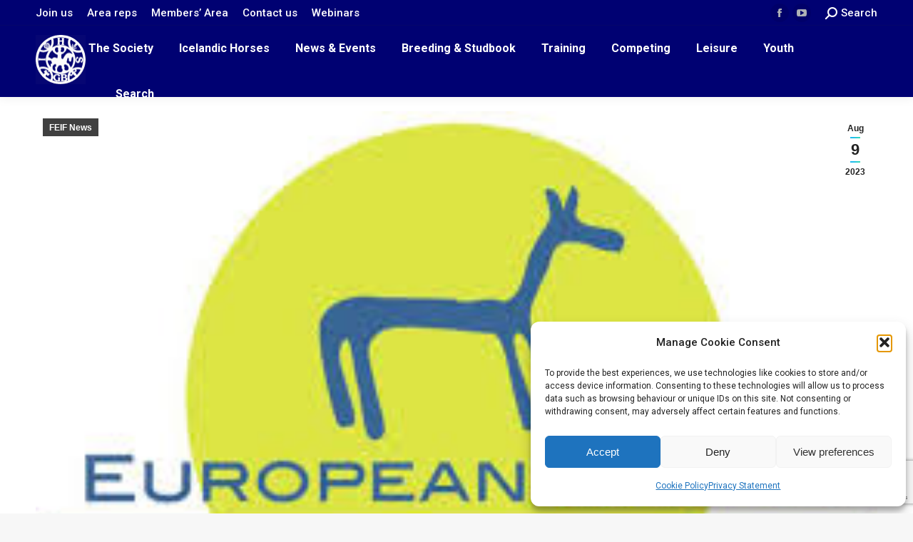

--- FILE ---
content_type: text/html; charset=UTF-8
request_url: https://ihsgb.co.uk/2023/08/ehn-news-letter-july-2023/
body_size: 21130
content:
<!DOCTYPE html>
<!--[if !(IE 6) | !(IE 7) | !(IE 8)  ]><!--><html
lang=en-GB class=no-js>
<!--<![endif]--><head><style>img.lazy{min-height:1px}</style><link
href=https://ihsgb.co.uk/wordpress/wp-content/plugins/w3-total-cache/pub/js/lazyload.min.js as=script><meta
charset="UTF-8"><meta
name="viewport" content="width=device-width, initial-scale=1, maximum-scale=1, user-scalable=0"><link
rel=profile href=https://gmpg.org/xfn/11><title>EHN News Letter July 2023 &#8211; Icelandic Horse Society of Great Britain &#8211; IHSGB</title><meta
name='robots' content='max-image-preview:large'><style>img:is([sizes="auto" i], [sizes^="auto," i]){contain-intrinsic-size:3000px 1500px}</style><link
rel=dns-prefetch href=//www.googletagmanager.com><link
rel=dns-prefetch href=//fonts.googleapis.com><link
rel=alternate type=application/rss+xml title="Icelandic Horse Society of Great Britain - IHSGB &raquo; Feed" href=https://ihsgb.co.uk/feed/ ><link
rel=alternate type=application/rss+xml title="Icelandic Horse Society of Great Britain - IHSGB &raquo; Comments Feed" href=https://ihsgb.co.uk/comments/feed/ ><link
rel=alternate type=text/calendar title="Icelandic Horse Society of Great Britain - IHSGB &raquo; iCal Feed" href="https://ihsgb.co.uk/events/?ical=1"> <script>window._wpemojiSettings={"baseUrl":"https:\/\/s.w.org\/images\/core\/emoji\/15.0.3\/72x72\/","ext":".png","svgUrl":"https:\/\/s.w.org\/images\/core\/emoji\/15.0.3\/svg\/","svgExt":".svg","source":{"concatemoji":"https:\/\/ihsgb.co.uk\/wordpress\/wp-includes\/js\/wp-emoji-release.min.js?ver=6.7.4"}};
/*! This file is auto-generated */
!function(i,n){var o,s,e;function c(e){try{var t={supportTests:e,timestamp:(new Date).valueOf()};sessionStorage.setItem(o,JSON.stringify(t))}catch(e){}}function p(e,t,n){e.clearRect(0,0,e.canvas.width,e.canvas.height),e.fillText(t,0,0);var t=new Uint32Array(e.getImageData(0,0,e.canvas.width,e.canvas.height).data),r=(e.clearRect(0,0,e.canvas.width,e.canvas.height),e.fillText(n,0,0),new Uint32Array(e.getImageData(0,0,e.canvas.width,e.canvas.height).data));return t.every(function(e,t){return e===r[t]})}function u(e,t,n){switch(t){case"flag":return n(e,"\ud83c\udff3\ufe0f\u200d\u26a7\ufe0f","\ud83c\udff3\ufe0f\u200b\u26a7\ufe0f")?!1:!n(e,"\ud83c\uddfa\ud83c\uddf3","\ud83c\uddfa\u200b\ud83c\uddf3")&&!n(e,"\ud83c\udff4\udb40\udc67\udb40\udc62\udb40\udc65\udb40\udc6e\udb40\udc67\udb40\udc7f","\ud83c\udff4\u200b\udb40\udc67\u200b\udb40\udc62\u200b\udb40\udc65\u200b\udb40\udc6e\u200b\udb40\udc67\u200b\udb40\udc7f");case"emoji":return!n(e,"\ud83d\udc26\u200d\u2b1b","\ud83d\udc26\u200b\u2b1b")}return!1}function f(e,t,n){var r="undefined"!=typeof WorkerGlobalScope&&self instanceof WorkerGlobalScope?new OffscreenCanvas(300,150):i.createElement("canvas"),a=r.getContext("2d",{willReadFrequently:!0}),o=(a.textBaseline="top",a.font="600 32px Arial",{});return e.forEach(function(e){o[e]=t(a,e,n)}),o}function t(e){var t=i.createElement("script");t.src=e,t.defer=!0,i.head.appendChild(t)}"undefined"!=typeof Promise&&(o="wpEmojiSettingsSupports",s=["flag","emoji"],n.supports={everything:!0,everythingExceptFlag:!0},e=new Promise(function(e){i.addEventListener("DOMContentLoaded",e,{once:!0})}),new Promise(function(t){var n=function(){try{var e=JSON.parse(sessionStorage.getItem(o));if("object"==typeof e&&"number"==typeof e.timestamp&&(new Date).valueOf()<e.timestamp+604800&&"object"==typeof e.supportTests)return e.supportTests}catch(e){}return null}();if(!n){if("undefined"!=typeof Worker&&"undefined"!=typeof OffscreenCanvas&&"undefined"!=typeof URL&&URL.createObjectURL&&"undefined"!=typeof Blob)try{var e="postMessage("+f.toString()+"("+[JSON.stringify(s),u.toString(),p.toString()].join(",")+"));",r=new Blob([e],{type:"text/javascript"}),a=new Worker(URL.createObjectURL(r),{name:"wpTestEmojiSupports"});return void(a.onmessage=function(e){c(n=e.data),a.terminate(),t(n)})}catch(e){}c(n=f(s,u,p))}t(n)}).then(function(e){for(var t in e)n.supports[t]=e[t],n.supports.everything=n.supports.everything&&n.supports[t],"flag"!==t&&(n.supports.everythingExceptFlag=n.supports.everythingExceptFlag&&n.supports[t]);n.supports.everythingExceptFlag=n.supports.everythingExceptFlag&&!n.supports.flag,n.DOMReady=!1,n.readyCallback=function(){n.DOMReady=!0}}).then(function(){return e}).then(function(){var e;n.supports.everything||(n.readyCallback(),(e=n.source||{}).concatemoji?t(e.concatemoji):e.wpemoji&&e.twemoji&&(t(e.twemoji),t(e.wpemoji)))}))}((window,document),window._wpemojiSettings);</script> <style id=wp-emoji-styles-inline-css>img.wp-smiley,img.emoji{display:inline !important;border:none !important;box-shadow:none !important;height:1em !important;width:1em !important;margin:0
0.07em !important;vertical-align:-0.1em !important;background:none !important;padding:0
!important}</style><link
rel=stylesheet href=https://ihsgb.co.uk/wordpress/wp-content/cache/minify/97fc5.css media=all><style id=wp-block-library-theme-inline-css>.wp-block-audio :where(figcaption){color:#555;font-size:13px;text-align:center}.is-dark-theme .wp-block-audio :where(figcaption){color:#ffffffa6}.wp-block-audio{margin:0
0 1em}.wp-block-code{border:1px
solid #ccc;border-radius:4px;font-family:Menlo,Consolas,monaco,monospace;padding:.8em 1em}.wp-block-embed :where(figcaption){color:#555;font-size:13px;text-align:center}.is-dark-theme .wp-block-embed :where(figcaption){color:#ffffffa6}.wp-block-embed{margin:0
0 1em}.blocks-gallery-caption{color:#555;font-size:13px;text-align:center}.is-dark-theme .blocks-gallery-caption{color:#ffffffa6}:root :where(.wp-block-image figcaption){color:#555;font-size:13px;text-align:center}.is-dark-theme :root :where(.wp-block-image figcaption){color:#ffffffa6}.wp-block-image{margin:0
0 1em}.wp-block-pullquote{border-bottom:4px solid;border-top:4px solid;color:currentColor;margin-bottom:1.75em}.wp-block-pullquote cite,.wp-block-pullquote footer,.wp-block-pullquote__citation{color:currentColor;font-size:.8125em;font-style:normal;text-transform:uppercase}.wp-block-quote{border-left:.25em solid;margin:0
0 1.75em;padding-left:1em}.wp-block-quote cite,.wp-block-quote
footer{color:currentColor;font-size:.8125em;font-style:normal;position:relative}.wp-block-quote:where(.has-text-align-right){border-left:none;border-right:.25em solid;padding-left:0;padding-right:1em}.wp-block-quote:where(.has-text-align-center){border:none;padding-left:0}.wp-block-quote.is-large,.wp-block-quote.is-style-large,.wp-block-quote:where(.is-style-plain){border:none}.wp-block-search .wp-block-search__label{font-weight:700}.wp-block-search__button{border:1px
solid #ccc;padding:.375em .625em}:where(.wp-block-group.has-background){padding:1.25em 2.375em}.wp-block-separator.has-css-opacity{opacity:.4}.wp-block-separator{border:none;border-bottom:2px solid;margin-left:auto;margin-right:auto}.wp-block-separator.has-alpha-channel-opacity{opacity:1}.wp-block-separator:not(.is-style-wide):not(.is-style-dots){width:100px}.wp-block-separator.has-background:not(.is-style-dots){border-bottom:none;height:1px}.wp-block-separator.has-background:not(.is-style-wide):not(.is-style-dots){height:2px}.wp-block-table{margin:0
0 1em}.wp-block-table td,.wp-block-table
th{word-break:normal}.wp-block-table :where(figcaption){color:#555;font-size:13px;text-align:center}.is-dark-theme .wp-block-table :where(figcaption){color:#ffffffa6}.wp-block-video :where(figcaption){color:#555;font-size:13px;text-align:center}.is-dark-theme .wp-block-video :where(figcaption){color:#ffffffa6}.wp-block-video{margin:0
0 1em}:root :where(.wp-block-template-part.has-background){margin-bottom:0;margin-top:0;padding:1.25em 2.375em}</style><link
rel=stylesheet href=https://ihsgb.co.uk/wordpress/wp-content/cache/minify/12936.css media=all><style id=tcb-tabs-style-inline-css>.wp-block-tcb-tabs
svg{font-size:30px}.wp-block-tcb-tabs .tabMenu
li{overflow:hidden;text-decoration:none;word-wrap:break-word;background:-webkit-linear-gradient(left,#f3fbed,#f1f9eb,#f0f7e9,#e4eedc,#dbeccd);cursor:pointer;position:relative;transition:all .2s ease-in-out}.wp-block-tcb-tabs .tabMenu li i,.wp-block-tcb-tabs .tabMenu li
img{margin-bottom:10px}.wp-block-tcb-tabs .tabMenu li .fa-solid.fa-xmark{line-height:15px;margin:0;padding:8px;position:absolute;right:0;top:0}.wp-block-tcb-tabs .tabMenu li
.tabLabel{display:inline-block;margin:0}.wp-block-tcb-tabs .tabMenu li .tabLabel
*{font-size:inherit;line-height:inherit;margin:inherit!important}.wp-block-tcb-tabs .wp-block-tcb-tab{color:#333;display:none;padding:25px;word-wrap:break-word}.wp-block-tcb-tabs .wp-block-tcb-tab>*{opacity:0;transform:translateY(20px);transition:opacity .2s,transform .2s}.wp-block-tcb-tabs .wp-block-tcb-tab>:first-child{margin-top:0;transition-delay:.2s}.wp-block-tcb-tabs .wp-block-tcb-tab>:nth-child(2){transition-delay:.3s}.wp-block-tcb-tabs .wp-block-tcb-tab>:nth-child(3){transition-delay:.4s}.wp-block-tcb-tabs .wp-block-tcb-tab>:nth-child(4){transition-delay:.5s}.wp-block-tcb-tabs .wp-block-tcb-tab.active{display:block}.wp-block-tcb-tabs .wp-block-tcb-tab.activeContent>*{opacity:1;transform:translateY(0)}.wp-block-tcb-tabs
.tcbTabContent{display:flex}.wp-block-tcb-tabs
.tcbTabContent.default{flex-direction:column}.wp-block-tcb-tabs .tcbTabContent.default
.tabMenu{display:flex;flex-wrap:wrap;gap:8px;list-style-type:none;margin:16px
0;padding:0}.wp-block-tcb-tabs .tcbTabContent.default .tabMenu
li{align-items:center;box-shadow:0 10px 40px 0 rgba(107,125,179,.11);display:flex;flex-direction:column;justify-content:center;padding:15px
10px}.wp-block-tcb-tabs .tcbTabContent.default .tabMenu
li.active{background:linear-gradient(90deg,#019447,#10d56d);border-radius:2px;box-shadow:0 4px 8px 0 rgba(0,0,0,.2),0 6px 20px 0 rgba(0,0,0,.19)}.wp-block-tcb-tabs .tcbTabContent.default .tabMenu li.active
i{transition:all .4s ease-in-out}.wp-block-tcb-tabs .tcbTabContent.default .tabMenu li
.tabLabel{margin-top:5px}.wp-block-tcb-tabs .tcbTabContent.default .tabMenu li
.tabLabel.hide{display:none}.wp-block-tcb-tabs .tcbTabContent.default .tabMenu li
.tabLabel.show{display:block}.wp-block-tcb-tabs .tcbTabContent.default .tabMenu li .fa-solid.fa-xmark{font-size:20px}.wp-block-tcb-tabs .tcbTabContent.default .tabMenu li .menuIcon
i{padding:0
24px}.wp-block-tcb-tabs .tcbTabContent.default .tabMenu li
.menuIcon.hide{display:none}.wp-block-tcb-tabs .tcbTabContent.default .tabMenu li
.menuIcon.show{display:inline-block}.wp-block-tcb-tabs
.tcbTabContent.theme1{background:#fff;border-radius:20px;flex-direction:column;padding:10px}.wp-block-tcb-tabs .tcbTabContent.theme1
.tabMenu{display:flex;flex-wrap:wrap;gap:8px;list-style-type:none;margin:0;padding:0}.wp-block-tcb-tabs .tcbTabContent.theme1 .tabMenu
li{align-items:baseline;display:flex;flex-direction:row;gap:10px;justify-content:center;padding:15px
10px;position:relative}.wp-block-tcb-tabs .tcbTabContent.theme1 .tabMenu li
.menuIcon{margin-top:0}.wp-block-tcb-tabs .tcbTabContent.theme1 .tabMenu li .fa-solid.fa-xmark{font-size:16px;margin:-7px}.wp-block-tcb-tabs .tcbTabContent.theme1 .tabMenu li
.menuIcon.hide{display:none}.wp-block-tcb-tabs .tcbTabContent.theme1 .tabMenu li
.menuIcon.show{display:inline-block}.wp-block-tcb-tabs .tcbTabContent.theme1 .tabMenu li
.tabLabel{margin-top:-3px}.wp-block-tcb-tabs .tcbTabContent.theme1 .tabMenu li
.tabLabel.hide{display:none}.wp-block-tcb-tabs .tcbTabContent.theme1 .tabMenu li
.tabLabel.show{display:block}.wp-block-tcb-tabs .tcbTabContent.theme1 .tabMenu li:after{bottom:0;content:"";left:50%;position:absolute;transform:translateX(-50%);transition:width .5s ease-in-out;width:0}.wp-block-tcb-tabs .tcbTabContent.theme1 .tabMenu li.active:after{transform:translateX(-50%);width:100%}.wp-block-tcb-tabs
.tcbTabContent.theme2{background:#fff;border-radius:20px;flex-direction:row;padding:10px
15px}.wp-block-tcb-tabs .tcbTabContent.theme2
.tabMenu{margin-top:0;padding:0;text-align:left}.wp-block-tcb-tabs .tcbTabContent.theme2 .tabMenu
li{flex-direction:row;margin-right:7px;padding:12px
5px;width:220px}.wp-block-tcb-tabs .tcbTabContent.theme2 .tabMenu li
.menuIcon{margin-left:5px;margin-right:9px}.wp-block-tcb-tabs .tcbTabContent.theme2 .tabMenu li .fa-solid.fa-xmark{font-size:16px;margin-right:5px}.wp-block-tcb-tabs .tcbTabContent.theme2 .tabMenu
li.active{border-left:4px solid #118b50;transition:.3s ease-in-out}.wp-block-tcb-tabs .tcbTabContent.theme2 .tabMenu li
.menuIcon.hide{display:none}.wp-block-tcb-tabs .tcbTabContent.theme2 .tabMenu li
.menuIcon.show{display:inline-block}.wp-block-tcb-tabs .tcbTabContent.theme2 .tabMenu li
.tabLabel.hide{display:none}.wp-block-tcb-tabs .tcbTabContent.theme2 .tabMenu li
.tabLabel.show{display:inline-block}.wp-block-tcb-tabs .tcbTabContent.theme2
.tabContent{border-radius:8px}.wp-block-tcb-tabs
.tcbTabContent.theme3{background:#fff;border-radius:20px;flex-direction:column;padding:0}.wp-block-tcb-tabs .tcbTabContent.theme3
.tabMenu{display:flex;flex-wrap:wrap;gap:8px;list-style-type:none;margin:0;padding:0}.wp-block-tcb-tabs .tcbTabContent.theme3 .tabMenu
li{margin-bottom:0}.wp-block-tcb-tabs .tcbTabContent.theme3 .tabMenu li .fa-solid.fa-xmark{font-size:16px;margin-bottom:0}.wp-block-tcb-tabs .tcbTabContent.theme3 .tabMenu li .menuIcon
i{margin-top:6px;padding:5px
25px}.wp-block-tcb-tabs .tcbTabContent.theme3 .tabMenu li
.tabLabel{display:none}.wp-block-tcb-tabs
.tcbTabContent.theme4{background:#fff;border:1px
solid gray;border-radius:20px;flex-direction:column;padding:10px}.wp-block-tcb-tabs .tcbTabContent.theme4
.tabMenu{display:flex;flex-wrap:wrap;gap:8px;list-style-type:none;margin:0;padding:0}.wp-block-tcb-tabs .tcbTabContent.theme4 .tabMenu
li{border-radius:0 48px 0 0;margin-bottom:0}.wp-block-tcb-tabs .tcbTabContent.theme4 .tabMenu li .fa-solid.fa-xmark{font-size:16px;left:0;margin:-3px;position:absolute}.wp-block-tcb-tabs .tcbTabContent.theme4 .tabMenu li .menuIcon
i{margin-top:6px;padding:5px
9px}.wp-block-tcb-tabs .tcbTabContent.theme4 .tabMenu
li.active{border-radius:0 48px 0 0}.wp-block-tcb-tabs .tcbTabContent.theme4 .tabMenu li
.menuIcon.hide{display:none}.wp-block-tcb-tabs .tcbTabContent.theme4 .tabMenu li
.menuIcon.show{display:inline-block}.wp-block-tcb-tabs .tcbTabContent.theme4 .tabMenu li
.tabLabel.hide{display:none}.wp-block-tcb-tabs .tcbTabContent.theme4 .tabMenu li
.tabLabel.show{display:inline-block}.wp-block-tcb-tabs
.tcbTabContent.theme5{background:#fff;border-radius:20px;flex-direction:column;padding:0}.wp-block-tcb-tabs .tcbTabContent.theme5
.tabMenu{display:flex;flex-wrap:wrap;gap:8px;list-style-type:none;margin:0;padding:0}.wp-block-tcb-tabs .tcbTabContent.theme5 .tabMenu li
.menuIcon{display:none}.wp-block-tcb-tabs .tcbTabContent.theme5 .tabMenu li .fa-solid.fa-xmark{font-size:16px;margin-bottom:0}.wp-block-tcb-tabs .tcbTabContent.theme5 .tabMenu
li.active{border-radius:12px 12px 0 0}.wp-block-tcb-tabs .tcbTabContent.theme5 .tabMenu li .menuIcon
i{margin-top:6px;padding:5px
9px}.wp-block-tcb-tabs .tcbTabContent.theme5 .tabMenu li
.menuIcon.hide{display:none}.wp-block-tcb-tabs .tcbTabContent.theme5 .tabMenu li
.menuIcon.show{display:inline-block}.wp-block-tcb-tabs .tcbTabContent.theme5 .tabMenu li
.tabLabel.hide{display:none}.wp-block-tcb-tabs .tcbTabContent.theme5 .tabMenu li
.tabLabel.show{display:inline-block}.wp-block-tcb-tabs .tcbTabContent.theme5
.tabContent{border-radius:7px}.wp-block-tcb-tabs
.tcbTabContent.theme6{background:#fff;border-radius:20px;flex-direction:row;padding:0}.wp-block-tcb-tabs .tcbTabContent.theme6
.tabMenu{flex-wrap:wrap;gap:8px;list-style-type:none;margin:0}.wp-block-tcb-tabs .tcbTabContent.theme6 .tabMenu
li{border-radius:12px;margin:10px
0;padding:10px
3px;width:203px}.wp-block-tcb-tabs .tcbTabContent.theme6 .tabMenu li
.menuIcon{display:none}.wp-block-tcb-tabs .tcbTabContent.theme6 .tabMenu li .fa-solid.fa-xmark{font-size:16px;margin-bottom:0}.wp-block-tcb-tabs .tcbTabContent.theme6 .tabMenu li .menuIcon
i{margin-top:6px;padding:5px
9px}.wp-block-tcb-tabs .tcbTabContent.theme6 .tabMenu li
.tabLabel{margin-left:7px}.wp-block-tcb-tabs .tcbTabContent.theme6 .tabMenu li
.menuIcon.hide{display:none}.wp-block-tcb-tabs .tcbTabContent.theme6 .tabMenu li
.menuIcon.show{display:inline-block}.wp-block-tcb-tabs .tcbTabContent.theme6 .tabMenu li
.tabLabel.hide{display:none}.wp-block-tcb-tabs .tcbTabContent.theme6 .tabMenu li
.tabLabel.show{display:inline-block}.wp-block-tcb-tabs .tcbTabContent.theme6
.tabContent{border-radius:7px;margin-left:10px;margin-top:10px}.wp-block-tcb-tabs
.tcbTabContent.theme7{background:#fff;border-radius:20px;flex-direction:column;padding:0}.wp-block-tcb-tabs .tcbTabContent.theme7
.tabMenu{display:flex;flex-wrap:wrap;gap:8px;list-style-type:none;margin:0}.wp-block-tcb-tabs .tcbTabContent.theme7 .tabMenu
li{border-radius:20px;padding:10px
16px}.wp-block-tcb-tabs .tcbTabContent.theme7 .tabMenu li
.menuIcon{display:none}.wp-block-tcb-tabs .tcbTabContent.theme7 .tabMenu li .fa-solid.fa-xmark{font-size:16px;margin-bottom:0}.wp-block-tcb-tabs .tcbTabContent.theme7 .tabMenu li .menuIcon
i{margin-top:6px;padding:5px
6px}.wp-block-tcb-tabs .tcbTabContent.theme7 .tabMenu li
.tabLabel{margin-right:5px;margin-top:5px}.wp-block-tcb-tabs .tcbTabContent.theme7 .tabMenu li
.menuIcon.hide{display:none}.wp-block-tcb-tabs .tcbTabContent.theme7 .tabMenu li
.menuIcon.show{display:inline-block}.wp-block-tcb-tabs .tcbTabContent.theme7 .tabMenu li
.tabLabel.hide{display:none}.wp-block-tcb-tabs .tcbTabContent.theme7 .tabMenu li
.tabLabel.show{display:inline-block}.wp-block-tcb-tabs .tcbTabContent.theme7
.tabContent{border-radius:7px}@media(max-width:576px){.wp-block-tcb-tabs .tcbTabContent .tabMenu
li{flex-grow:1}.wp-block-tcb-tabs
.tabMenu{display:flex;flex-direction:column;flex-wrap:wrap;gap:8px;list-style-type:none;margin:0;padding:0}}@media(min-width:768px){.wp-block-tcb-tabs .tcbTabContent .tabMenu
li{padding:15px
8px}}</style><style id=pdfemb-pdf-embedder-viewer-style-inline-css>.wp-block-pdfemb-pdf-embedder-viewer{max-width:none}</style><style id=filebird-block-filebird-gallery-style-inline-css>/*<![CDATA[*/ul.filebird-block-filebird-gallery{margin:auto!important;padding:0!important;width:100%}ul.filebird-block-filebird-gallery.layout-grid{display:grid;grid-gap:20px;align-items:stretch;grid-template-columns:repeat(var(--columns),1fr);justify-items:stretch}ul.filebird-block-filebird-gallery.layout-grid li
img{border:1px
solid #ccc;box-shadow:2px 2px 6px 0 rgba(0,0,0,.3);height:100%;max-width:100%;-o-object-fit:cover;object-fit:cover;width:100%}ul.filebird-block-filebird-gallery.layout-masonry{-moz-column-count:var(--columns);-moz-column-gap:var(--space);column-gap:var(--space);-moz-column-width:var(--min-width);columns:var(--min-width) var(--columns);display:block;overflow:auto}ul.filebird-block-filebird-gallery.layout-masonry
li{margin-bottom:var(--space)}ul.filebird-block-filebird-gallery
li{list-style:none}ul.filebird-block-filebird-gallery li
figure{height:100%;margin:0;padding:0;position:relative;width:100%}ul.filebird-block-filebird-gallery li figure
figcaption{background:linear-gradient(0deg,rgba(0,0,0,.7),rgba(0,0,0,.3) 70%,transparent);bottom:0;box-sizing:border-box;color:#fff;font-size:.8em;margin:0;max-height:100%;overflow:auto;padding:3em
.77em .7em;position:absolute;text-align:center;width:100%;z-index:2}ul.filebird-block-filebird-gallery li figure figcaption
a{color:inherit}/*]]>*/</style><link
rel=stylesheet href=https://ihsgb.co.uk/wordpress/wp-content/cache/minify/36c94.css media=all><style id=classic-theme-styles-inline-css>/*! This file is auto-generated */
.wp-block-button__link{color:#fff;background-color:#32373c;border-radius:9999px;box-shadow:none;text-decoration:none;padding:calc(.667em + 2px) calc(1.333em + 2px);font-size:1.125em}.wp-block-file__button{background:#32373c;color:#fff;text-decoration:none}</style><style id=global-styles-inline-css>/*<![CDATA[*/:root{--wp--preset--aspect-ratio--square:1;--wp--preset--aspect-ratio--4-3:4/3;--wp--preset--aspect-ratio--3-4:3/4;--wp--preset--aspect-ratio--3-2:3/2;--wp--preset--aspect-ratio--2-3:2/3;--wp--preset--aspect-ratio--16-9:16/9;--wp--preset--aspect-ratio--9-16:9/16;--wp--preset--color--black:#000;--wp--preset--color--cyan-bluish-gray:#abb8c3;--wp--preset--color--white:#FFF;--wp--preset--color--pale-pink:#f78da7;--wp--preset--color--vivid-red:#cf2e2e;--wp--preset--color--luminous-vivid-orange:#ff6900;--wp--preset--color--luminous-vivid-amber:#fcb900;--wp--preset--color--light-green-cyan:#7bdcb5;--wp--preset--color--vivid-green-cyan:#00d084;--wp--preset--color--pale-cyan-blue:#8ed1fc;--wp--preset--color--vivid-cyan-blue:#0693e3;--wp--preset--color--vivid-purple:#9b51e0;--wp--preset--color--accent:#1ebbf0;--wp--preset--color--dark-gray:#111;--wp--preset--color--light-gray:#767676;--wp--preset--gradient--vivid-cyan-blue-to-vivid-purple:linear-gradient(135deg,rgba(6,147,227,1) 0%,rgb(155,81,224) 100%);--wp--preset--gradient--light-green-cyan-to-vivid-green-cyan:linear-gradient(135deg,rgb(122,220,180) 0%,rgb(0,208,130) 100%);--wp--preset--gradient--luminous-vivid-amber-to-luminous-vivid-orange:linear-gradient(135deg,rgba(252,185,0,1) 0%,rgba(255,105,0,1) 100%);--wp--preset--gradient--luminous-vivid-orange-to-vivid-red:linear-gradient(135deg,rgba(255,105,0,1) 0%,rgb(207,46,46) 100%);--wp--preset--gradient--very-light-gray-to-cyan-bluish-gray:linear-gradient(135deg,rgb(238,238,238) 0%,rgb(169,184,195) 100%);--wp--preset--gradient--cool-to-warm-spectrum:linear-gradient(135deg,rgb(74,234,220) 0%,rgb(151,120,209) 20%,rgb(207,42,186) 40%,rgb(238,44,130) 60%,rgb(251,105,98) 80%,rgb(254,248,76) 100%);--wp--preset--gradient--blush-light-purple:linear-gradient(135deg,rgb(255,206,236) 0%,rgb(152,150,240) 100%);--wp--preset--gradient--blush-bordeaux:linear-gradient(135deg,rgb(254,205,165) 0%,rgb(254,45,45) 50%,rgb(107,0,62) 100%);--wp--preset--gradient--luminous-dusk:linear-gradient(135deg,rgb(255,203,112) 0%,rgb(199,81,192) 50%,rgb(65,88,208) 100%);--wp--preset--gradient--pale-ocean:linear-gradient(135deg,rgb(255,245,203) 0%,rgb(182,227,212) 50%,rgb(51,167,181) 100%);--wp--preset--gradient--electric-grass:linear-gradient(135deg,rgb(202,248,128) 0%,rgb(113,206,126) 100%);--wp--preset--gradient--midnight:linear-gradient(135deg,rgb(2,3,129) 0%,rgb(40,116,252) 100%);--wp--preset--font-size--small:13px;--wp--preset--font-size--medium:20px;--wp--preset--font-size--large:36px;--wp--preset--font-size--x-large:42px;--wp--preset--spacing--20:0.44rem;--wp--preset--spacing--30:0.67rem;--wp--preset--spacing--40:1rem;--wp--preset--spacing--50:1.5rem;--wp--preset--spacing--60:2.25rem;--wp--preset--spacing--70:3.38rem;--wp--preset--spacing--80:5.06rem;--wp--preset--shadow--natural:6px 6px 9px rgba(0, 0, 0, 0.2);--wp--preset--shadow--deep:12px 12px 50px rgba(0, 0, 0, 0.4);--wp--preset--shadow--sharp:6px 6px 0px rgba(0, 0, 0, 0.2);--wp--preset--shadow--outlined:6px 6px 0px -3px rgba(255, 255, 255, 1), 6px 6px rgba(0, 0, 0, 1);--wp--preset--shadow--crisp:6px 6px 0px rgba(0, 0, 0, 1)}:where(.is-layout-flex){gap:0.5em}:where(.is-layout-grid){gap:0.5em}body .is-layout-flex{display:flex}.is-layout-flex{flex-wrap:wrap;align-items:center}.is-layout-flex>:is(*,div){margin:0}body .is-layout-grid{display:grid}.is-layout-grid>:is(*,div){margin:0}:where(.wp-block-columns.is-layout-flex){gap:2em}:where(.wp-block-columns.is-layout-grid){gap:2em}:where(.wp-block-post-template.is-layout-flex){gap:1.25em}:where(.wp-block-post-template.is-layout-grid){gap:1.25em}.has-black-color{color:var(--wp--preset--color--black) !important}.has-cyan-bluish-gray-color{color:var(--wp--preset--color--cyan-bluish-gray) !important}.has-white-color{color:var(--wp--preset--color--white) !important}.has-pale-pink-color{color:var(--wp--preset--color--pale-pink) !important}.has-vivid-red-color{color:var(--wp--preset--color--vivid-red) !important}.has-luminous-vivid-orange-color{color:var(--wp--preset--color--luminous-vivid-orange) !important}.has-luminous-vivid-amber-color{color:var(--wp--preset--color--luminous-vivid-amber) !important}.has-light-green-cyan-color{color:var(--wp--preset--color--light-green-cyan) !important}.has-vivid-green-cyan-color{color:var(--wp--preset--color--vivid-green-cyan) !important}.has-pale-cyan-blue-color{color:var(--wp--preset--color--pale-cyan-blue) !important}.has-vivid-cyan-blue-color{color:var(--wp--preset--color--vivid-cyan-blue) !important}.has-vivid-purple-color{color:var(--wp--preset--color--vivid-purple) !important}.has-black-background-color{background-color:var(--wp--preset--color--black) !important}.has-cyan-bluish-gray-background-color{background-color:var(--wp--preset--color--cyan-bluish-gray) !important}.has-white-background-color{background-color:var(--wp--preset--color--white) !important}.has-pale-pink-background-color{background-color:var(--wp--preset--color--pale-pink) !important}.has-vivid-red-background-color{background-color:var(--wp--preset--color--vivid-red) !important}.has-luminous-vivid-orange-background-color{background-color:var(--wp--preset--color--luminous-vivid-orange) !important}.has-luminous-vivid-amber-background-color{background-color:var(--wp--preset--color--luminous-vivid-amber) !important}.has-light-green-cyan-background-color{background-color:var(--wp--preset--color--light-green-cyan) !important}.has-vivid-green-cyan-background-color{background-color:var(--wp--preset--color--vivid-green-cyan) !important}.has-pale-cyan-blue-background-color{background-color:var(--wp--preset--color--pale-cyan-blue) !important}.has-vivid-cyan-blue-background-color{background-color:var(--wp--preset--color--vivid-cyan-blue) !important}.has-vivid-purple-background-color{background-color:var(--wp--preset--color--vivid-purple) !important}.has-black-border-color{border-color:var(--wp--preset--color--black) !important}.has-cyan-bluish-gray-border-color{border-color:var(--wp--preset--color--cyan-bluish-gray) !important}.has-white-border-color{border-color:var(--wp--preset--color--white) !important}.has-pale-pink-border-color{border-color:var(--wp--preset--color--pale-pink) !important}.has-vivid-red-border-color{border-color:var(--wp--preset--color--vivid-red) !important}.has-luminous-vivid-orange-border-color{border-color:var(--wp--preset--color--luminous-vivid-orange) !important}.has-luminous-vivid-amber-border-color{border-color:var(--wp--preset--color--luminous-vivid-amber) !important}.has-light-green-cyan-border-color{border-color:var(--wp--preset--color--light-green-cyan) !important}.has-vivid-green-cyan-border-color{border-color:var(--wp--preset--color--vivid-green-cyan) !important}.has-pale-cyan-blue-border-color{border-color:var(--wp--preset--color--pale-cyan-blue) !important}.has-vivid-cyan-blue-border-color{border-color:var(--wp--preset--color--vivid-cyan-blue) !important}.has-vivid-purple-border-color{border-color:var(--wp--preset--color--vivid-purple) !important}.has-vivid-cyan-blue-to-vivid-purple-gradient-background{background:var(--wp--preset--gradient--vivid-cyan-blue-to-vivid-purple) !important}.has-light-green-cyan-to-vivid-green-cyan-gradient-background{background:var(--wp--preset--gradient--light-green-cyan-to-vivid-green-cyan) !important}.has-luminous-vivid-amber-to-luminous-vivid-orange-gradient-background{background:var(--wp--preset--gradient--luminous-vivid-amber-to-luminous-vivid-orange) !important}.has-luminous-vivid-orange-to-vivid-red-gradient-background{background:var(--wp--preset--gradient--luminous-vivid-orange-to-vivid-red) !important}.has-very-light-gray-to-cyan-bluish-gray-gradient-background{background:var(--wp--preset--gradient--very-light-gray-to-cyan-bluish-gray) !important}.has-cool-to-warm-spectrum-gradient-background{background:var(--wp--preset--gradient--cool-to-warm-spectrum) !important}.has-blush-light-purple-gradient-background{background:var(--wp--preset--gradient--blush-light-purple) !important}.has-blush-bordeaux-gradient-background{background:var(--wp--preset--gradient--blush-bordeaux) !important}.has-luminous-dusk-gradient-background{background:var(--wp--preset--gradient--luminous-dusk) !important}.has-pale-ocean-gradient-background{background:var(--wp--preset--gradient--pale-ocean) !important}.has-electric-grass-gradient-background{background:var(--wp--preset--gradient--electric-grass) !important}.has-midnight-gradient-background{background:var(--wp--preset--gradient--midnight) !important}.has-small-font-size{font-size:var(--wp--preset--font-size--small) !important}.has-medium-font-size{font-size:var(--wp--preset--font-size--medium) !important}.has-large-font-size{font-size:var(--wp--preset--font-size--large) !important}.has-x-large-font-size{font-size:var(--wp--preset--font-size--x-large) !important}:where(.wp-block-post-template.is-layout-flex){gap:1.25em}:where(.wp-block-post-template.is-layout-grid){gap:1.25em}:where(.wp-block-columns.is-layout-flex){gap:2em}:where(.wp-block-columns.is-layout-grid){gap:2em}:root :where(.wp-block-pullquote){font-size:1.5em;line-height:1.6}/*]]>*/</style><link
rel=stylesheet href=https://ihsgb.co.uk/wordpress/wp-content/cache/minify/2f135.css media=all><link
rel=stylesheet id=dt-web-fonts-css href='https://fonts.googleapis.com/css?family=Roboto:400,500,600,700,bold' media=all><link
rel=stylesheet href=https://ihsgb.co.uk/wordpress/wp-content/cache/minify/592af.css media=all><style id=dt-main-inline-css>/*<![CDATA[*/body
#load{display:block;height:100%;overflow:hidden;position:fixed;width:100%;z-index:9901;opacity:1;visibility:visible;transition:all .35s ease-out}.load-wrap{width:100%;height:100%;background-position:center center;background-repeat:no-repeat;text-align:center;display:-ms-flexbox;display:-ms-flex;display:flex;-ms-align-items:center;-ms-flex-align:center;align-items:center;-ms-flex-flow:column wrap;flex-flow:column wrap;-ms-flex-pack:center;-ms-justify-content:center;justify-content:center}.load-wrap>svg{position:absolute;top:50%;left:50%;transform:translate(-50%,-50%)}#load{background:var(--the7-elementor-beautiful-loading-bg,#ffffff);--the7-beautiful-spinner-color2:var(--the7-beautiful-spinner-color,rgba(51,51,51,0.25))}/*]]>*/</style><link
rel=stylesheet href=https://ihsgb.co.uk/wordpress/wp-content/cache/minify/c02e9.css media=all> <script src=https://ihsgb.co.uk/wordpress/wp-content/cache/minify/a6aa4.js></script> <script id=dt-above-fold-js-extra>var dtLocal={"themeUrl":"https:\/\/ihsgb.co.uk\/wordpress\/wp-content\/themes\/dt-the7","passText":"To view this protected post, enter the password below:","moreButtonText":{"loading":"Loading...","loadMore":"Load more"},"postID":"13960","ajaxurl":"https:\/\/ihsgb.co.uk\/wordpress\/wp-admin\/admin-ajax.php","REST":{"baseUrl":"https:\/\/ihsgb.co.uk\/wp-json\/the7\/v1","endpoints":{"sendMail":"\/send-mail"}},"contactMessages":{"required":"One or more fields have an error. Please check and try again.","terms":"Please accept the privacy policy.","fillTheCaptchaError":"Please, fill the captcha."},"captchaSiteKey":"","ajaxNonce":"8cd1308677","pageData":"","themeSettings":{"smoothScroll":"off","lazyLoading":false,"desktopHeader":{"height":100},"ToggleCaptionEnabled":"disabled","ToggleCaption":"Navigation","floatingHeader":{"showAfter":94,"showMenu":true,"height":100,"logo":{"showLogo":true,"html":"<img class=\" preload-me\" src=\"https:\/\/ihsgb.co.uk\/wordpress\/wp-content\/uploads\/2021\/03\/logo-ISHGB-blue70px.png\" srcset=\"https:\/\/ihsgb.co.uk\/wordpress\/wp-content\/uploads\/2021\/03\/logo-ISHGB-blue70px.png 70w, https:\/\/ihsgb.co.uk\/wordpress\/wp-content\/uploads\/2021\/03\/logo-ISHGB-blue70px.png 70w\" width=\"70\" height=\"70\"   sizes=\"70px\" alt=\"Icelandic Horse Society of Great Britain - IHSGB\" \/>","url":"https:\/\/ihsgb.co.uk\/"}},"topLine":{"floatingTopLine":{"logo":{"showLogo":false,"html":""}}},"mobileHeader":{"firstSwitchPoint":992,"secondSwitchPoint":778,"firstSwitchPointHeight":100,"secondSwitchPointHeight":60,"mobileToggleCaptionEnabled":"disabled","mobileToggleCaption":"Menu"},"stickyMobileHeaderFirstSwitch":{"logo":{"html":"<img class=\" preload-me\" src=\"https:\/\/ihsgb.co.uk\/wordpress\/wp-content\/uploads\/2021\/03\/logo-ISHGB-blue70px.png\" srcset=\"https:\/\/ihsgb.co.uk\/wordpress\/wp-content\/uploads\/2021\/03\/logo-ISHGB-blue70px.png 70w, https:\/\/ihsgb.co.uk\/wordpress\/wp-content\/uploads\/2021\/03\/logo-ISHGB-blue70px.png 70w\" width=\"70\" height=\"70\"   sizes=\"70px\" alt=\"Icelandic Horse Society of Great Britain - IHSGB\" \/>"}},"stickyMobileHeaderSecondSwitch":{"logo":{"html":"<img class=\" preload-me\" src=\"https:\/\/ihsgb.co.uk\/wordpress\/wp-content\/uploads\/2021\/03\/logo-ISHGB-blue70px.png\" srcset=\"https:\/\/ihsgb.co.uk\/wordpress\/wp-content\/uploads\/2021\/03\/logo-ISHGB-blue70px.png 70w, https:\/\/ihsgb.co.uk\/wordpress\/wp-content\/uploads\/2021\/03\/logo-ISHGB-blue70px.png 70w\" width=\"70\" height=\"70\"   sizes=\"70px\" alt=\"Icelandic Horse Society of Great Britain - IHSGB\" \/>"}},"sidebar":{"switchPoint":992},"boxedWidth":"1280px"},"elementor":{"settings":{"container_width":1390}}};var dtShare={"shareButtonText":{"facebook":"Share on Facebook","twitter":"Share on X","pinterest":"Pin it","linkedin":"Share on Linkedin","whatsapp":"Share on Whatsapp"},"overlayOpacity":"85"};</script> <script src=https://ihsgb.co.uk/wordpress/wp-content/cache/minify/c5e3b.js></script> 
 <script src="https://www.googletagmanager.com/gtag/js?id=G-2147QBBTR6" id=google_gtagjs-js async></script> <script id=google_gtagjs-js-after>window.dataLayer=window.dataLayer||[];function gtag(){dataLayer.push(arguments);}
gtag("set","linker",{"domains":["ihsgb.co.uk"]});gtag("js",new Date());gtag("set","developer_id.dZTNiMT",true);gtag("config","G-2147QBBTR6");</script> <link
rel=https://api.w.org/ href=https://ihsgb.co.uk/wp-json/ ><link
rel=alternate title=JSON type=application/json href=https://ihsgb.co.uk/wp-json/wp/v2/posts/13960><link
rel=EditURI type=application/rsd+xml title=RSD href=https://ihsgb.co.uk/wordpress/xmlrpc.php?rsd><meta
name="generator" content="WordPress 6.7.4"><link
rel=shortlink href='https://ihsgb.co.uk/?p=13960'><link
rel=alternate title="oEmbed (JSON)" type=application/json+oembed href="https://ihsgb.co.uk/wp-json/oembed/1.0/embed?url=https%3A%2F%2Fihsgb.co.uk%2F2023%2F08%2Fehn-news-letter-july-2023%2F"><link
rel=alternate title="oEmbed (XML)" type=text/xml+oembed href="https://ihsgb.co.uk/wp-json/oembed/1.0/embed?url=https%3A%2F%2Fihsgb.co.uk%2F2023%2F08%2Fehn-news-letter-july-2023%2F&#038;format=xml"><meta
name="cdp-version" content="1.5.0"><meta
name="generator" content="Site Kit by Google 1.171.0"><meta
name="tec-api-version" content="v1"><meta
name="tec-api-origin" content="https://ihsgb.co.uk"><link
rel=alternate href=https://ihsgb.co.uk/wp-json/tribe/events/v1/ ><style>.cmplz-hidden{display:none !important}</style><meta
property="og:site_name" content="Icelandic Horse Society of Great Britain - IHSGB"><meta
property="og:title" content="EHN News Letter July 2023"><meta
property="og:image" content="https://ihsgb.co.uk/wordpress/wp-content/uploads/2023/08/EHN-logo-colour_1.jpg"><meta
property="og:url" content="https://ihsgb.co.uk/2023/08/ehn-news-letter-july-2023/"><meta
property="og:type" content="article"><meta
name="generator" content="Elementor 3.34.4; settings: css_print_method-external, google_font-enabled, font_display-auto"><style>.e-con.e-parent:nth-of-type(n+4):not(.e-lazyloaded):not(.e-no-lazyload),
.e-con.e-parent:nth-of-type(n+4):not(.e-lazyloaded):not(.e-no-lazyload) *{background-image:none !important}@media screen and (max-height: 1024px){.e-con.e-parent:nth-of-type(n+3):not(.e-lazyloaded):not(.e-no-lazyload),
.e-con.e-parent:nth-of-type(n+3):not(.e-lazyloaded):not(.e-no-lazyload) *{background-image:none !important}}@media screen and (max-height: 640px){.e-con.e-parent:nth-of-type(n+2):not(.e-lazyloaded):not(.e-no-lazyload),
.e-con.e-parent:nth-of-type(n+2):not(.e-lazyloaded):not(.e-no-lazyload) *{background-image:none !important}}</style> <script id=the7-loader-script>document.addEventListener("DOMContentLoaded",function(event){var load=document.getElementById("load");if(!load.classList.contains('loader-removed')){var removeLoading=setTimeout(function(){load.className+=" loader-removed";},300);}});</script> <link
rel=icon href=https://ihsgb.co.uk/wordpress/wp-content/uploads/2013/11/cropped-logo-ISHGB-blue1-32x32.png sizes=32x32><link
rel=icon href=https://ihsgb.co.uk/wordpress/wp-content/uploads/2013/11/cropped-logo-ISHGB-blue1-192x192.png sizes=192x192><link
rel=apple-touch-icon href=https://ihsgb.co.uk/wordpress/wp-content/uploads/2013/11/cropped-logo-ISHGB-blue1-180x180.png><meta
name="msapplication-TileImage" content="https://ihsgb.co.uk/wordpress/wp-content/uploads/2013/11/cropped-logo-ISHGB-blue1-270x270.png"><style id=wp-custom-css>body #load.loader-removed{opacity:0;visibility:hidden;height:0}.alignfull{margin-top:0}.moving-text-container{background-color:red;width:100vw;overflow:hidden;padding:0px
10px;box-sizing:border-box;margin-top:0px;margin-left:-50px}.moving-text{display:inline-block;white-space:nowrap;animation:move-text 10s linear infinite;font-size:18px;color:white;padding-left:30px;padding-right:30px}.moving-text
a{text-decoration:none;color:yellow;font-weight:bold}.moving-text a:hover{text-decoration:underline}@keyframes move-text{0%{transform:translateX(100%)}100%{transform:translateX(-100%)}}#pricing-table{width:90%;max-width:1200px;margin:20px
auto;overflow-x:auto}#pricing-table-content{width:100%;border-collapse:collapse;background-color:#fff;box-shadow:0 4px 8px rgba(0, 0, 0, 0.1);border-radius:8px;overflow:hidden}#pricing-header
tr{background-color:;background-color:#000272;color:white}#pricing-header th,
#pricing-body
td{padding:15px;text-align:center;border-bottom:1px solid #ddd}#gold-header{background-color:#edb25c}#silver-header{background-color:#c0c0c0}#bronze-header{background-color:#b2935b}#blue-header{background-color:#0aa7e1}.benefit-name{text-align:left;font-weight:bold}#pricing-body tr:nth-child(even){background-color:#f9f9f9}#pricing-body
td{font-size:1.5rem}</style><style id=the7-custom-inline-css>/*<![CDATA[*/.sub-nav .menu-item i.fa,
.sub-nav .menu-item i.fas,
.sub-nav .menu-item i.far,
.sub-nav .menu-item
i.fab{text-align:center;width:1.25em}.tribe-common--breakpoint-medium.tribe-events .tribe-events-l-container{padding-bottom:160px;padding-top:10px;min-height:700px}a.author.vcard{display:none}/*]]>*/</style></head><body
data-cmplz=1 id=the7-body class="post-template-default single single-post postid-13960 single-format-standard wp-embed-responsive tribe-no-js no-comments dt-responsive-on right-mobile-menu-close-icon ouside-menu-close-icon mobile-hamburger-close-bg-enable mobile-hamburger-close-bg-hover-enable  fade-medium-mobile-menu-close-icon fade-medium-menu-close-icon accent-gradient srcset-enabled btn-flat custom-btn-color custom-btn-hover-color phantom-sticky phantom-shadow-decoration phantom-main-logo-on sticky-mobile-header top-header first-switch-logo-left first-switch-menu-right second-switch-logo-right second-switch-menu-left right-mobile-menu layzr-loading-on no-avatars popup-message-style the7-ver-14.2.0 elementor-default elementor-kit-7809"><div
id=load class=spinner-loader><div
class=load-wrap><style>/*<![CDATA[*/[class*="the7-spinner-animate-"]{animation:spinner-animation 1s cubic-bezier(1,1,1,1) infinite;x:46.5px;y:40px;width:7px;height:20px;fill:var(--the7-beautiful-spinner-color2);opacity:0.2}.the7-spinner-animate-2{animation-delay:0.083s}.the7-spinner-animate-3{animation-delay:0.166s}.the7-spinner-animate-4{animation-delay:0.25s}.the7-spinner-animate-5{animation-delay:0.33s}.the7-spinner-animate-6{animation-delay:0.416s}.the7-spinner-animate-7{animation-delay:0.5s}.the7-spinner-animate-8{animation-delay:0.58s}.the7-spinner-animate-9{animation-delay:0.666s}.the7-spinner-animate-10{animation-delay:0.75s}.the7-spinner-animate-11{animation-delay:0.83s}.the7-spinner-animate-12{animation-delay:0.916s}@keyframes spinner-animation{from{opacity:1}to{opacity:0}}/*]]>*/</style><svg
width=75px height=75px xmlns=http://www.w3.org/2000/svg viewBox="0 0 100 100" preserveAspectRatio=xMidYMid>
<rect
class=the7-spinner-animate-1 rx=5 ry=5 transform="rotate(0 50 50) translate(0 -30)"></rect>
<rect
class=the7-spinner-animate-2 rx=5 ry=5 transform="rotate(30 50 50) translate(0 -30)"></rect>
<rect
class=the7-spinner-animate-3 rx=5 ry=5 transform="rotate(60 50 50) translate(0 -30)"></rect>
<rect
class=the7-spinner-animate-4 rx=5 ry=5 transform="rotate(90 50 50) translate(0 -30)"></rect>
<rect
class=the7-spinner-animate-5 rx=5 ry=5 transform="rotate(120 50 50) translate(0 -30)"></rect>
<rect
class=the7-spinner-animate-6 rx=5 ry=5 transform="rotate(150 50 50) translate(0 -30)"></rect>
<rect
class=the7-spinner-animate-7 rx=5 ry=5 transform="rotate(180 50 50) translate(0 -30)"></rect>
<rect
class=the7-spinner-animate-8 rx=5 ry=5 transform="rotate(210 50 50) translate(0 -30)"></rect>
<rect
class=the7-spinner-animate-9 rx=5 ry=5 transform="rotate(240 50 50) translate(0 -30)"></rect>
<rect
class=the7-spinner-animate-10 rx=5 ry=5 transform="rotate(270 50 50) translate(0 -30)"></rect>
<rect
class=the7-spinner-animate-11 rx=5 ry=5 transform="rotate(300 50 50) translate(0 -30)"></rect>
<rect
class=the7-spinner-animate-12 rx=5 ry=5 transform="rotate(330 50 50) translate(0 -30)"></rect>
</svg></div></div><div
id=page >
<a
class="skip-link screen-reader-text" href=#content>Skip to content</a><div
class="masthead inline-header left widgets full-height shadow-decoration shadow-mobile-header-decoration small-mobile-menu-icon dt-parent-menu-clickable show-sub-menu-on-hover" ><div
class="top-bar full-width-line top-bar-line-hide"><div
class=top-bar-bg ></div><div
class="left-widgets mini-widgets"><div
class="mini-nav show-on-desktop near-logo-first-switch hide-on-second-switch list-type-menu select-type-menu-first-switch select-type-menu-second-switch"><ul
id=top-menu><li
class="menu-item menu-item-type-post_type menu-item-object-page menu-item-9166 first depth-0"><a
href=https://ihsgb.co.uk/join-us/ data-level=1><span
class=menu-item-text><span
class=menu-text>Join us</span></span></a></li> <li
class="menu-item menu-item-type-post_type menu-item-object-page menu-item-9165 depth-0"><a
href=https://ihsgb.co.uk/contact-us/area-reps/ data-level=1><span
class=menu-item-text><span
class=menu-text>Area reps</span></span></a></li> <li
class="menu-item menu-item-type-custom menu-item-object-custom menu-item-9584 depth-0"><a
href=https://ihsgb.co.uk/join-us/members-area/ data-level=1><span
class=menu-item-text><span
class=menu-text>Members&#8217; Area</span></span></a></li> <li
class="menu-item menu-item-type-post_type menu-item-object-page menu-item-9167 last depth-0"><a
href=https://ihsgb.co.uk/contact-us/ data-level=1><span
class=menu-item-text><span
class=menu-text>Contact us</span></span></a></li></ul><div
class=menu-select><span
class=customSelect1><span
class=customSelectInner><i
class=" the7-mw-icon-dropdown-menu-bold"></i>Top links</span></span></div></div><a
href=https://ihsgb.co.uk/join-us/ class="microwidget-btn mini-button header-elements-button-1 hide-on-desktop near-logo-first-switch in-top-bar microwidget-btn-bg-on microwidget-btn-hover-bg-on disable-animation-bg border-on hover-border-on btn-icon-align-right" ><span>Join Us</span></a><a
href=https://ihsgb.co.uk/members-area/ class="microwidget-btn mini-button header-elements-button-2 hide-on-desktop near-logo-first-switch in-top-bar microwidget-btn-bg-on microwidget-btn-hover-bg-on disable-animation-bg border-on hover-border-on btn-icon-align-right" ><span>Members&#039; Area</span></a><a
href=https://ihsgb.co.uk/ihsgb-webinars/ class="mini-contacts multipurpose_1 show-on-desktop near-logo-first-switch in-menu-second-switch">Webinars</a></div><div
class="right-widgets mini-widgets"><div
class="soc-ico show-on-desktop in-top-bar-right in-menu-second-switch custom-bg disabled-border border-off hover-accent-bg hover-disabled-border  hover-border-off"><a
title="Facebook page opens in new window" href=https://www.facebook.com/IHSGB target=_blank class=facebook><span
class=soc-font-icon></span><span
class=screen-reader-text>Facebook page opens in new window</span></a><a
title="YouTube page opens in new window" href=https://www.youtube.com/channel/UCdKIVJaByZmeGGyZPxNYBww target=_blank class=you-tube><span
class=soc-font-icon></span><span
class=screen-reader-text>YouTube page opens in new window</span></a></div><div
class="mini-search show-on-desktop in-menu-first-switch near-logo-second-switch popup-search custom-icon"><form
class="searchform mini-widget-searchform" role=search method=get action=https://ihsgb.co.uk/ ><div
class=screen-reader-text>Search:</div>
<a
href class=submit><i
class=" mw-icon the7-mw-icon-search-bold"></i><span>Search</span></a><div
class=popup-search-wrap>
<input
type=text aria-label=Search class="field searchform-s" name=s value placeholder="Type and hit enter …" title="Search form">
<a
href class=search-icon  aria-label=Search><i
class=the7-mw-icon-search-bold aria-hidden=true></i></a></div><input
type=submit class="assistive-text searchsubmit" value=Go!></form></div></div></div><header
class=header-bar role=banner><div
class=branding><div
id=site-title class=assistive-text>Icelandic Horse Society of Great Britain &#8211; IHSGB</div><div
id=site-description class=assistive-text>The Icelandic Horse Society of Great Britain</div>
<a
class=same-logo href=https://ihsgb.co.uk/ ><img
class=" preload-me lazy" src="data:image/svg+xml,%3Csvg%20xmlns='http://www.w3.org/2000/svg'%20viewBox='0%200%2070%2070'%3E%3C/svg%3E" data-src=https://ihsgb.co.uk/wordpress/wp-content/uploads/2021/03/logo-ISHGB-blue70px.png data-srcset="https://ihsgb.co.uk/wordpress/wp-content/uploads/2021/03/logo-ISHGB-blue70px.png 70w, https://ihsgb.co.uk/wordpress/wp-content/uploads/2021/03/logo-ISHGB-blue70px.png 70w" width=70 height=70   data-sizes=70px alt="Icelandic Horse Society of Great Britain - IHSGB"></a></div><ul
id=primary-menu class="main-nav underline-decoration l-to-r-line gradient-hover outside-item-remove-margin"><li
class="menu-item menu-item-type-custom menu-item-object-custom menu-item-has-children menu-item-14575 first has-children depth-0"><a
href=# data-level=1 aria-haspopup=true aria-expanded=false><span
class=menu-item-text><span
class=menu-text>The Society</span></span></a><ul
class="sub-nav gradient-hover hover-style-bg level-arrows-on" role=group><li
class="menu-item menu-item-type-post_type menu-item-object-page menu-item-80 first depth-1"><a
href=https://ihsgb.co.uk/welcome-to-ihsgb/the-society/ title='About the IHSGB' data-level=2><span
class=menu-item-text><span
class=menu-text>The Society</span></span></a></li> <li
class="menu-item menu-item-type-post_type menu-item-object-page menu-item-10654 depth-1"><a
href=https://ihsgb.co.uk/welcome-to-ihsgb/the-society/volunteers-needed/ data-level=2><span
class=menu-item-text><span
class=menu-text>Volunteers Opportunities</span></span></a></li> <li
class="menu-item menu-item-type-post_type menu-item-object-page menu-item-16395 depth-1"><a
href=https://ihsgb.co.uk/welcome-to-ihsgb/the-society/meet-the-team/ data-level=2><span
class=menu-item-text><span
class=menu-text>Meet The Team</span></span></a></li> <li
class="menu-item menu-item-type-post_type menu-item-object-page menu-item-10310 depth-1"><a
href=https://ihsgb.co.uk/welcome-to-ihsgb/the-society/ihsgb-trustees/ data-level=2><span
class=menu-item-text><span
class=menu-text>Get in Touch</span></span></a></li> <li
class="menu-item menu-item-type-post_type menu-item-object-page menu-item-4755 depth-1"><a
href=https://ihsgb.co.uk/welcome-to-ihsgb/the-society/welfare/ data-level=2><span
class=menu-item-text><span
class=menu-text>Welfare</span></span></a></li> <li
class="menu-item menu-item-type-post_type menu-item-object-page menu-item-has-children menu-item-17041 has-children depth-1"><a
href=https://ihsgb.co.uk/recent-board-minutes/ data-level=2 aria-haspopup=true aria-expanded=false><span
class=menu-item-text><span
class=menu-text>Recent Board Minutes</span></span></a><ul
class="sub-nav gradient-hover hover-style-bg level-arrows-on" role=group><li
class="menu-item menu-item-type-post_type menu-item-object-page menu-item-883 first depth-2"><a
href=https://ihsgb.co.uk/welcome-to-ihsgb/the-society/board-minutes/ data-level=3><span
class=menu-item-text><span
class=menu-text>Old Board Minutes</span></span></a></li></ul></li> <li
class="menu-item menu-item-type-post_type menu-item-object-page menu-item-6829 depth-1"><a
href=https://ihsgb.co.uk/welcome-to-ihsgb/the-society/agm/ data-level=2><span
class=menu-item-text><span
class=menu-text>AGM</span></span></a></li> <li
class="menu-item menu-item-type-post_type menu-item-object-page menu-item-13091 depth-1"><a
href=https://ihsgb.co.uk/welcome-to-ihsgb/the-society/ihsgb-branded-clothing/ data-level=2><span
class=menu-item-text><span
class=menu-text>IHSGB Branded Clothing</span></span></a></li> <li
class="menu-item menu-item-type-post_type menu-item-object-page menu-item-4061 depth-1"><a
href=https://ihsgb.co.uk/join-us/member-discounts/ data-level=2><span
class=menu-item-text><span
class=menu-text>Member Discounts</span></span></a></li> <li
class="menu-item menu-item-type-post_type menu-item-object-page menu-item-12906 depth-1"><a
href=https://ihsgb.co.uk/welcome-to-ihsgb/the-society/ihsgb-lottery-2/ data-level=2><span
class=menu-item-text><span
class=menu-text>IHSGB Lottery</span></span></a></li> <li
class="menu-item menu-item-type-post_type menu-item-object-page menu-item-281 depth-1"><a
href=https://ihsgb.co.uk/welcome-to-ihsgb/the-society/links/ data-level=2><span
class=menu-item-text><span
class=menu-text>Links</span></span></a></li> <li
class="menu-item menu-item-type-post_type menu-item-object-page menu-item-332 depth-1"><a
href=https://ihsgb.co.uk/join-us/how-can-you-help/ data-level=2><span
class=menu-item-text><span
class=menu-text>How Can You Help</span></span></a></li></ul></li> <li
class="menu-item menu-item-type-custom menu-item-object-custom menu-item-has-children menu-item-14576 has-children depth-0"><a
href=# data-level=1 aria-haspopup=true aria-expanded=false><span
class=menu-item-text><span
class=menu-text>Icelandic Horses</span></span></a><ul
class="sub-nav gradient-hover hover-style-bg level-arrows-on" role=group><li
class="menu-item menu-item-type-post_type menu-item-object-page menu-item-290 first depth-1"><a
href=https://ihsgb.co.uk/icelandic-horses/ data-level=2><span
class=menu-item-text><span
class=menu-text>Icelandic Horses</span></span></a></li> <li
class="menu-item menu-item-type-post_type menu-item-object-page menu-item-16236 depth-1"><a
href=https://ihsgb.co.uk/horses-for-sale/ data-level=2><span
class=menu-item-text><span
class=menu-text>Horses For Sale</span></span></a></li> <li
class="menu-item menu-item-type-post_type menu-item-object-page menu-item-16768 depth-1"><a
href=https://ihsgb.co.uk/items-for-sale/ data-level=2><span
class=menu-item-text><span
class=menu-text>Items For Sale</span></span></a></li> <li
class="menu-item menu-item-type-post_type menu-item-object-page menu-item-304 depth-1"><a
href=https://ihsgb.co.uk/icelandic-horses/gaits-of-the-icelandic-horse/ title='The gaits of the Icelandic horse' data-level=2><span
class=menu-item-text><span
class=menu-text>Gaits of the Icelandic horse</span></span></a></li> <li
class="menu-item menu-item-type-post_type menu-item-object-page menu-item-305 depth-1"><a
href=https://ihsgb.co.uk/icelandic-horses/icelandic-horse-colours/ title='Icelandic horse colours' data-level=2><span
class=menu-item-text><span
class=menu-text>Icelandic Horse Colours</span></span></a></li> <li
class="menu-item menu-item-type-post_type menu-item-object-page menu-item-308 depth-1"><a
href=https://ihsgb.co.uk/icelandic-horses/keeping-icelandic-horses/ data-level=2><span
class=menu-item-text><span
class=menu-text>Keeping Icelandic horses</span></span></a></li> <li
class="menu-item menu-item-type-post_type menu-item-object-page menu-item-13274 depth-1"><a
href=https://ihsgb.co.uk/icelandic-horses/buying-an-icelandic-horse-some-guidelines/ data-level=2><span
class=menu-item-text><span
class=menu-text>Buying an Icelandic Horse</span></span></a></li></ul></li> <li
class="menu-item menu-item-type-custom menu-item-object-custom menu-item-has-children menu-item-14577 has-children depth-0"><a
href=# data-level=1 aria-haspopup=true aria-expanded=false><span
class=menu-item-text><span
class=menu-text>News &#038; Events</span></span></a><ul
class="sub-nav gradient-hover hover-style-bg level-arrows-on" role=group><li
class="menu-item menu-item-type-post_type menu-item-object-page menu-item-10693 first depth-1"><a
href=https://ihsgb.co.uk/news-events/news/ data-level=2><span
class=menu-item-text><span
class=menu-text>News</span></span></a></li> <li
class="menu-item menu-item-type-custom menu-item-object-custom menu-item-9457 depth-1"><a
href=https://www.ihsgb.co.uk/events data-level=2><span
class=menu-item-text><span
class=menu-text>Events</span></span></a></li> <li
class="menu-item menu-item-type-post_type menu-item-object-page menu-item-949 depth-1"><a
href=https://ihsgb.co.uk/news-events/sleipnir/ data-level=2><span
class=menu-item-text><span
class=menu-text>IHSGB Magazine &#8211; Sleipnir</span></span></a></li> <li
class="menu-item menu-item-type-post_type menu-item-object-page menu-item-11453 depth-1"><a
href=https://ihsgb.co.uk/news-events/facebook-and-members-forum/ data-level=2><span
class=menu-item-text><span
class=menu-text>Facebook and Members’ Forum</span></span></a></li></ul></li> <li
class="menu-item menu-item-type-custom menu-item-object-custom menu-item-has-children menu-item-14578 has-children depth-0"><a
href=# data-level=1 aria-haspopup=true aria-expanded=false><span
class=menu-item-text><span
class=menu-text>Breeding &#038; Studbook</span></span></a><ul
class="sub-nav gradient-hover hover-style-bg level-arrows-on" role=group><li
class="menu-item menu-item-type-post_type menu-item-object-page menu-item-79 first depth-1"><a
href=https://ihsgb.co.uk/breeding-studbook/ data-level=2><span
class=menu-item-text><span
class=menu-text>Breeding &#038; Studbook</span></span></a></li> <li
class="menu-item menu-item-type-post_type menu-item-object-page menu-item-136 depth-1"><a
href=https://ihsgb.co.uk/breeding-studbook/how-to-guide/ data-level=2><span
class=menu-item-text><span
class=menu-text>Studbook “How To” Guide</span></span></a></li> <li
class="menu-item menu-item-type-post_type menu-item-object-page menu-item-1067 depth-1"><a
href=https://ihsgb.co.uk/breeding-studbook/breeding-studbookusing-horse-passports/ data-level=2><span
class=menu-item-text><span
class=menu-text>Using Horse Passports</span></span></a></li> <li
class="menu-item menu-item-type-post_type menu-item-object-page menu-item-141 depth-1"><a
href=https://ihsgb.co.uk/breeding-studbook/studbook-forms/ data-level=2><span
class=menu-item-text><span
class=menu-text>Studbook forms</span></span></a></li> <li
class="menu-item menu-item-type-post_type menu-item-object-page menu-item-140 depth-1"><a
href=https://ihsgb.co.uk/breeding-studbook/studbook-charges/ data-level=2><span
class=menu-item-text><span
class=menu-text>Studbook charges</span></span></a></li> <li
class="menu-item menu-item-type-post_type menu-item-object-page menu-item-142 depth-1"><a
href=https://ihsgb.co.uk/breeding-studbook/studbook-rules/ data-level=2><span
class=menu-item-text><span
class=menu-text>Studbook rules</span></span></a></li> <li
class="menu-item menu-item-type-post_type menu-item-object-page menu-item-138 depth-1"><a
href=https://ihsgb.co.uk/breeding-studbook/dna-samples-and-tests/ data-level=2><span
class=menu-item-text><span
class=menu-text>DNA samples &#038; tests</span></span></a></li> <li
class="menu-item menu-item-type-post_type menu-item-object-page menu-item-15150 depth-1"><a
href=https://ihsgb.co.uk/breeding-studbook/breeding-assessments/ data-level=2><span
class=menu-item-text><span
class=menu-text>Breeding Assessment Results</span></span></a></li> <li
class="menu-item menu-item-type-post_type menu-item-object-page menu-item-143 depth-1"><a
href=https://ihsgb.co.uk/breeding-studbook/contact-the-breeding-team/ data-level=2><span
class=menu-item-text><span
class=menu-text>Contact the breeding team</span></span></a></li></ul></li> <li
class="menu-item menu-item-type-custom menu-item-object-custom menu-item-has-children menu-item-14579 has-children depth-0"><a
href=# data-level=1 aria-haspopup=true aria-expanded=false><span
class=menu-item-text><span
class=menu-text>Training</span></span></a><ul
class="sub-nav gradient-hover hover-style-bg level-arrows-on" role=group><li
class="menu-item menu-item-type-post_type menu-item-object-page menu-item-14520 first depth-1"><a
href=https://ihsgb.co.uk/training-2/ data-level=2><span
class=menu-item-text><span
class=menu-text>Training</span></span></a></li> <li
class="menu-item menu-item-type-post_type menu-item-object-page menu-item-17074 depth-1"><a
href=https://ihsgb.co.uk/training-2/tolt-online-from-the-ihsgb/ data-level=2><span
class=menu-item-text><span
class=menu-text>Tölt Online</span></span></a></li> <li
class="menu-item menu-item-type-post_type menu-item-object-page menu-item-5821 depth-1"><a
href=https://ihsgb.co.uk/training-2/education/ data-level=2><span
class=menu-item-text><span
class=menu-text>Education 2024</span></span></a></li> <li
class="menu-item menu-item-type-post_type menu-item-object-page menu-item-333 depth-1"><a
href=https://ihsgb.co.uk/training-2/trainers/ data-level=2><span
class=menu-item-text><span
class=menu-text>Trainers</span></span></a></li> <li
class="menu-item menu-item-type-post_type menu-item-object-page menu-item-7448 depth-1"><a
href=https://ihsgb.co.uk/training-2/young-rider-badges/ data-level=2><span
class=menu-item-text><span
class=menu-text>Young Rider Badges</span></span></a></li></ul></li> <li
class="menu-item menu-item-type-custom menu-item-object-custom menu-item-has-children menu-item-14580 has-children depth-0"><a
href=# data-level=1 aria-haspopup=true aria-expanded=false><span
class=menu-item-text><span
class=menu-text>Competing</span></span></a><ul
class="sub-nav gradient-hover hover-style-bg level-arrows-on" role=group><li
class="menu-item menu-item-type-post_type menu-item-object-page menu-item-71 first depth-1"><a
href=https://ihsgb.co.uk/competing/ data-level=2><span
class=menu-item-text><span
class=menu-text>Competing</span></span></a></li> <li
class="menu-item menu-item-type-post_type menu-item-object-page menu-item-16769 depth-1"><a
href=https://ihsgb.co.uk/competing/summer-festival-british-championships/ data-level=2><span
class=menu-item-text><span
class=menu-text>Summer Show &amp; British Championships</span></span></a></li> <li
class="menu-item menu-item-type-post_type menu-item-object-page menu-item-9898 depth-1"><a
href=https://ihsgb.co.uk/competing/sportclassoverview/ data-level=2><span
class=menu-item-text><span
class=menu-text>Overview of Classes</span></span></a></li> <li
class="menu-item menu-item-type-post_type menu-item-object-page menu-item-10745 depth-1"><a
href=https://ihsgb.co.uk/competing/ihsgb-recognised-sport-judges/ data-level=2><span
class=menu-item-text><span
class=menu-text>IHSGB Recognised Sport Judges</span></span></a></li> <li
class="menu-item menu-item-type-post_type menu-item-object-page menu-item-14825 depth-1"><a
href=https://ihsgb.co.uk/competing/team-gb/ data-level=2><span
class=menu-item-text><span
class=menu-text>TEAM GB</span></span></a></li> <li
class="menu-item menu-item-type-post_type menu-item-object-page menu-item-15712 depth-1"><a
href=https://ihsgb.co.uk/competing/team-sponsorship/ data-level=2><span
class=menu-item-text><span
class=menu-text>Team Sponsorship Packages</span></span></a></li> <li
class="menu-item menu-item-type-post_type menu-item-object-page menu-item-418 depth-1"><a
href=https://ihsgb.co.uk/competing/results/ data-level=2><span
class=menu-item-text><span
class=menu-text>Results</span></span></a></li> <li
class="menu-item menu-item-type-post_type menu-item-object-page menu-item-1959 depth-1"><a
href=https://ihsgb.co.uk/competing/gb-ranking/ data-level=2><span
class=menu-item-text><span
class=menu-text>GB ranking</span></span></a></li> <li
class="menu-item menu-item-type-post_type menu-item-object-page menu-item-5357 depth-1"><a
href=https://ihsgb.co.uk/competing/hall-of-fame/ data-level=2><span
class=menu-item-text><span
class=menu-text>Hall of Fame</span></span></a></li> <li
class="menu-item menu-item-type-post_type menu-item-object-page menu-item-5421 depth-1"><a
href=https://ihsgb.co.uk/competing/featherlight-riding-award/ data-level=2><span
class=menu-item-text><span
class=menu-text>Featherlight Riding Award</span></span></a></li> <li
class="menu-item menu-item-type-post_type menu-item-object-page menu-item-2307 depth-1"><a
href=https://ihsgb.co.uk/competing/sport-resources/ data-level=2><span
class=menu-item-text><span
class=menu-text>Sport Resources</span></span></a></li></ul></li> <li
class="menu-item menu-item-type-custom menu-item-object-custom menu-item-has-children menu-item-14581 has-children depth-0"><a
href=# data-level=1 aria-haspopup=true aria-expanded=false><span
class=menu-item-text><span
class=menu-text>Leisure</span></span></a><ul
class="sub-nav gradient-hover hover-style-bg level-arrows-on" role=group><li
class="menu-item menu-item-type-post_type menu-item-object-page menu-item-13332 first depth-1"><a
href=https://ihsgb.co.uk/leisure-riding-section/ data-level=2><span
class=menu-item-text><span
class=menu-text>Leisure</span></span></a></li> <li
class="menu-item menu-item-type-post_type menu-item-object-post menu-item-16678 depth-1"><a
href=https://ihsgb.co.uk/2025/04/new-online-challenge-available-for-all-to-join-in-register-with-the-form-lin/ data-level=2><span
class=menu-item-text><span
class=menu-text>Icey Gymkhana Challenge</span></span></a></li> <li
class="menu-item menu-item-type-post_type menu-item-object-page menu-item-8018 depth-1"><a
href=https://ihsgb.co.uk/activities/icelandic-horse-challenge-cup/ data-level=2><span
class=menu-item-text><span
class=menu-text>Icelandic Horse Challenge Cup</span></span></a></li> <li
class="menu-item menu-item-type-post_type menu-item-object-page menu-item-14382 depth-1"><a
href=https://ihsgb.co.uk/leisure-riding-section/the-ihsgb-distance-awards/ data-level=2><span
class=menu-item-text><span
class=menu-text>IHSGB Distance Awards</span></span></a></li></ul></li> <li
class="menu-item menu-item-type-custom menu-item-object-custom menu-item-has-children menu-item-14582 has-children depth-0"><a
href=# data-level=1 aria-haspopup=true aria-expanded=false><span
class=menu-item-text><span
class=menu-text>Youth</span></span></a><ul
class="sub-nav gradient-hover hover-style-bg level-arrows-on" role=group><li
class="menu-item menu-item-type-post_type menu-item-object-page menu-item-16539 first depth-1"><a
href=https://ihsgb.co.uk/youth-2/ data-level=2><span
class=menu-item-text><span
class=menu-text>Youth</span></span></a></li> <li
class="menu-item menu-item-type-post_type menu-item-object-page menu-item-16546 depth-1"><a
href=https://ihsgb.co.uk/youth-2/youth-awards-2/ data-level=2><span
class=menu-item-text><span
class=menu-text>Youth Awards</span></span></a></li> <li
class="menu-item menu-item-type-post_type menu-item-object-page menu-item-8762 depth-1"><a
href=https://ihsgb.co.uk/training-2/young-rider-badges/ data-level=2><span
class=menu-item-text><span
class=menu-text>Young Rider Badges</span></span></a></li> <li
class="menu-item menu-item-type-post_type menu-item-object-page menu-item-8770 depth-1"><a
href=https://ihsgb.co.uk/feif-international-youth-events/ data-level=2><span
class=menu-item-text><span
class=menu-text>FEIF International Youth Events</span></span></a></li></ul></li> <li
class="menu-item menu-item-type-post_type menu-item-object-page menu-item-14591 last depth-0"><a
href=https://ihsgb.co.uk/search/ class=' mega-menu-img mega-menu-img-left' data-level=1><i
class="fa-fw " style="margin: 0px 6px 0px 0px;" ></i><span
class=menu-item-text><span
class=menu-text>Search</span></span></a></li></ul></header></div><div
role=navigation aria-label="Main Menu" class="dt-mobile-header mobile-menu-show-divider"><div
class=dt-close-mobile-menu-icon aria-label=Close role=button tabindex=0><div
class=close-line-wrap><span
class=close-line></span><span
class=close-line></span><span
class=close-line></span></div></div><ul
id=mobile-menu class=mobile-main-nav>
<li
class="menu-item menu-item-type-custom menu-item-object-custom menu-item-has-children menu-item-14575 first has-children depth-0"><a
href=# data-level=1 aria-haspopup=true aria-expanded=false><span
class=menu-item-text><span
class=menu-text>The Society</span></span></a><ul
class="sub-nav gradient-hover hover-style-bg level-arrows-on" role=group><li
class="menu-item menu-item-type-post_type menu-item-object-page menu-item-80 first depth-1"><a
href=https://ihsgb.co.uk/welcome-to-ihsgb/the-society/ title='About the IHSGB' data-level=2><span
class=menu-item-text><span
class=menu-text>The Society</span></span></a></li> <li
class="menu-item menu-item-type-post_type menu-item-object-page menu-item-10654 depth-1"><a
href=https://ihsgb.co.uk/welcome-to-ihsgb/the-society/volunteers-needed/ data-level=2><span
class=menu-item-text><span
class=menu-text>Volunteers Opportunities</span></span></a></li> <li
class="menu-item menu-item-type-post_type menu-item-object-page menu-item-16395 depth-1"><a
href=https://ihsgb.co.uk/welcome-to-ihsgb/the-society/meet-the-team/ data-level=2><span
class=menu-item-text><span
class=menu-text>Meet The Team</span></span></a></li> <li
class="menu-item menu-item-type-post_type menu-item-object-page menu-item-10310 depth-1"><a
href=https://ihsgb.co.uk/welcome-to-ihsgb/the-society/ihsgb-trustees/ data-level=2><span
class=menu-item-text><span
class=menu-text>Get in Touch</span></span></a></li> <li
class="menu-item menu-item-type-post_type menu-item-object-page menu-item-4755 depth-1"><a
href=https://ihsgb.co.uk/welcome-to-ihsgb/the-society/welfare/ data-level=2><span
class=menu-item-text><span
class=menu-text>Welfare</span></span></a></li> <li
class="menu-item menu-item-type-post_type menu-item-object-page menu-item-has-children menu-item-17041 has-children depth-1"><a
href=https://ihsgb.co.uk/recent-board-minutes/ data-level=2 aria-haspopup=true aria-expanded=false><span
class=menu-item-text><span
class=menu-text>Recent Board Minutes</span></span></a><ul
class="sub-nav gradient-hover hover-style-bg level-arrows-on" role=group><li
class="menu-item menu-item-type-post_type menu-item-object-page menu-item-883 first depth-2"><a
href=https://ihsgb.co.uk/welcome-to-ihsgb/the-society/board-minutes/ data-level=3><span
class=menu-item-text><span
class=menu-text>Old Board Minutes</span></span></a></li></ul></li> <li
class="menu-item menu-item-type-post_type menu-item-object-page menu-item-6829 depth-1"><a
href=https://ihsgb.co.uk/welcome-to-ihsgb/the-society/agm/ data-level=2><span
class=menu-item-text><span
class=menu-text>AGM</span></span></a></li> <li
class="menu-item menu-item-type-post_type menu-item-object-page menu-item-13091 depth-1"><a
href=https://ihsgb.co.uk/welcome-to-ihsgb/the-society/ihsgb-branded-clothing/ data-level=2><span
class=menu-item-text><span
class=menu-text>IHSGB Branded Clothing</span></span></a></li> <li
class="menu-item menu-item-type-post_type menu-item-object-page menu-item-4061 depth-1"><a
href=https://ihsgb.co.uk/join-us/member-discounts/ data-level=2><span
class=menu-item-text><span
class=menu-text>Member Discounts</span></span></a></li> <li
class="menu-item menu-item-type-post_type menu-item-object-page menu-item-12906 depth-1"><a
href=https://ihsgb.co.uk/welcome-to-ihsgb/the-society/ihsgb-lottery-2/ data-level=2><span
class=menu-item-text><span
class=menu-text>IHSGB Lottery</span></span></a></li> <li
class="menu-item menu-item-type-post_type menu-item-object-page menu-item-281 depth-1"><a
href=https://ihsgb.co.uk/welcome-to-ihsgb/the-society/links/ data-level=2><span
class=menu-item-text><span
class=menu-text>Links</span></span></a></li> <li
class="menu-item menu-item-type-post_type menu-item-object-page menu-item-332 depth-1"><a
href=https://ihsgb.co.uk/join-us/how-can-you-help/ data-level=2><span
class=menu-item-text><span
class=menu-text>How Can You Help</span></span></a></li></ul></li> <li
class="menu-item menu-item-type-custom menu-item-object-custom menu-item-has-children menu-item-14576 has-children depth-0"><a
href=# data-level=1 aria-haspopup=true aria-expanded=false><span
class=menu-item-text><span
class=menu-text>Icelandic Horses</span></span></a><ul
class="sub-nav gradient-hover hover-style-bg level-arrows-on" role=group><li
class="menu-item menu-item-type-post_type menu-item-object-page menu-item-290 first depth-1"><a
href=https://ihsgb.co.uk/icelandic-horses/ data-level=2><span
class=menu-item-text><span
class=menu-text>Icelandic Horses</span></span></a></li> <li
class="menu-item menu-item-type-post_type menu-item-object-page menu-item-16236 depth-1"><a
href=https://ihsgb.co.uk/horses-for-sale/ data-level=2><span
class=menu-item-text><span
class=menu-text>Horses For Sale</span></span></a></li> <li
class="menu-item menu-item-type-post_type menu-item-object-page menu-item-16768 depth-1"><a
href=https://ihsgb.co.uk/items-for-sale/ data-level=2><span
class=menu-item-text><span
class=menu-text>Items For Sale</span></span></a></li> <li
class="menu-item menu-item-type-post_type menu-item-object-page menu-item-304 depth-1"><a
href=https://ihsgb.co.uk/icelandic-horses/gaits-of-the-icelandic-horse/ title='The gaits of the Icelandic horse' data-level=2><span
class=menu-item-text><span
class=menu-text>Gaits of the Icelandic horse</span></span></a></li> <li
class="menu-item menu-item-type-post_type menu-item-object-page menu-item-305 depth-1"><a
href=https://ihsgb.co.uk/icelandic-horses/icelandic-horse-colours/ title='Icelandic horse colours' data-level=2><span
class=menu-item-text><span
class=menu-text>Icelandic Horse Colours</span></span></a></li> <li
class="menu-item menu-item-type-post_type menu-item-object-page menu-item-308 depth-1"><a
href=https://ihsgb.co.uk/icelandic-horses/keeping-icelandic-horses/ data-level=2><span
class=menu-item-text><span
class=menu-text>Keeping Icelandic horses</span></span></a></li> <li
class="menu-item menu-item-type-post_type menu-item-object-page menu-item-13274 depth-1"><a
href=https://ihsgb.co.uk/icelandic-horses/buying-an-icelandic-horse-some-guidelines/ data-level=2><span
class=menu-item-text><span
class=menu-text>Buying an Icelandic Horse</span></span></a></li></ul></li> <li
class="menu-item menu-item-type-custom menu-item-object-custom menu-item-has-children menu-item-14577 has-children depth-0"><a
href=# data-level=1 aria-haspopup=true aria-expanded=false><span
class=menu-item-text><span
class=menu-text>News &#038; Events</span></span></a><ul
class="sub-nav gradient-hover hover-style-bg level-arrows-on" role=group><li
class="menu-item menu-item-type-post_type menu-item-object-page menu-item-10693 first depth-1"><a
href=https://ihsgb.co.uk/news-events/news/ data-level=2><span
class=menu-item-text><span
class=menu-text>News</span></span></a></li> <li
class="menu-item menu-item-type-custom menu-item-object-custom menu-item-9457 depth-1"><a
href=https://www.ihsgb.co.uk/events data-level=2><span
class=menu-item-text><span
class=menu-text>Events</span></span></a></li> <li
class="menu-item menu-item-type-post_type menu-item-object-page menu-item-949 depth-1"><a
href=https://ihsgb.co.uk/news-events/sleipnir/ data-level=2><span
class=menu-item-text><span
class=menu-text>IHSGB Magazine &#8211; Sleipnir</span></span></a></li> <li
class="menu-item menu-item-type-post_type menu-item-object-page menu-item-11453 depth-1"><a
href=https://ihsgb.co.uk/news-events/facebook-and-members-forum/ data-level=2><span
class=menu-item-text><span
class=menu-text>Facebook and Members’ Forum</span></span></a></li></ul></li> <li
class="menu-item menu-item-type-custom menu-item-object-custom menu-item-has-children menu-item-14578 has-children depth-0"><a
href=# data-level=1 aria-haspopup=true aria-expanded=false><span
class=menu-item-text><span
class=menu-text>Breeding &#038; Studbook</span></span></a><ul
class="sub-nav gradient-hover hover-style-bg level-arrows-on" role=group><li
class="menu-item menu-item-type-post_type menu-item-object-page menu-item-79 first depth-1"><a
href=https://ihsgb.co.uk/breeding-studbook/ data-level=2><span
class=menu-item-text><span
class=menu-text>Breeding &#038; Studbook</span></span></a></li> <li
class="menu-item menu-item-type-post_type menu-item-object-page menu-item-136 depth-1"><a
href=https://ihsgb.co.uk/breeding-studbook/how-to-guide/ data-level=2><span
class=menu-item-text><span
class=menu-text>Studbook “How To” Guide</span></span></a></li> <li
class="menu-item menu-item-type-post_type menu-item-object-page menu-item-1067 depth-1"><a
href=https://ihsgb.co.uk/breeding-studbook/breeding-studbookusing-horse-passports/ data-level=2><span
class=menu-item-text><span
class=menu-text>Using Horse Passports</span></span></a></li> <li
class="menu-item menu-item-type-post_type menu-item-object-page menu-item-141 depth-1"><a
href=https://ihsgb.co.uk/breeding-studbook/studbook-forms/ data-level=2><span
class=menu-item-text><span
class=menu-text>Studbook forms</span></span></a></li> <li
class="menu-item menu-item-type-post_type menu-item-object-page menu-item-140 depth-1"><a
href=https://ihsgb.co.uk/breeding-studbook/studbook-charges/ data-level=2><span
class=menu-item-text><span
class=menu-text>Studbook charges</span></span></a></li> <li
class="menu-item menu-item-type-post_type menu-item-object-page menu-item-142 depth-1"><a
href=https://ihsgb.co.uk/breeding-studbook/studbook-rules/ data-level=2><span
class=menu-item-text><span
class=menu-text>Studbook rules</span></span></a></li> <li
class="menu-item menu-item-type-post_type menu-item-object-page menu-item-138 depth-1"><a
href=https://ihsgb.co.uk/breeding-studbook/dna-samples-and-tests/ data-level=2><span
class=menu-item-text><span
class=menu-text>DNA samples &#038; tests</span></span></a></li> <li
class="menu-item menu-item-type-post_type menu-item-object-page menu-item-15150 depth-1"><a
href=https://ihsgb.co.uk/breeding-studbook/breeding-assessments/ data-level=2><span
class=menu-item-text><span
class=menu-text>Breeding Assessment Results</span></span></a></li> <li
class="menu-item menu-item-type-post_type menu-item-object-page menu-item-143 depth-1"><a
href=https://ihsgb.co.uk/breeding-studbook/contact-the-breeding-team/ data-level=2><span
class=menu-item-text><span
class=menu-text>Contact the breeding team</span></span></a></li></ul></li> <li
class="menu-item menu-item-type-custom menu-item-object-custom menu-item-has-children menu-item-14579 has-children depth-0"><a
href=# data-level=1 aria-haspopup=true aria-expanded=false><span
class=menu-item-text><span
class=menu-text>Training</span></span></a><ul
class="sub-nav gradient-hover hover-style-bg level-arrows-on" role=group><li
class="menu-item menu-item-type-post_type menu-item-object-page menu-item-14520 first depth-1"><a
href=https://ihsgb.co.uk/training-2/ data-level=2><span
class=menu-item-text><span
class=menu-text>Training</span></span></a></li> <li
class="menu-item menu-item-type-post_type menu-item-object-page menu-item-17074 depth-1"><a
href=https://ihsgb.co.uk/training-2/tolt-online-from-the-ihsgb/ data-level=2><span
class=menu-item-text><span
class=menu-text>Tölt Online</span></span></a></li> <li
class="menu-item menu-item-type-post_type menu-item-object-page menu-item-5821 depth-1"><a
href=https://ihsgb.co.uk/training-2/education/ data-level=2><span
class=menu-item-text><span
class=menu-text>Education 2024</span></span></a></li> <li
class="menu-item menu-item-type-post_type menu-item-object-page menu-item-333 depth-1"><a
href=https://ihsgb.co.uk/training-2/trainers/ data-level=2><span
class=menu-item-text><span
class=menu-text>Trainers</span></span></a></li> <li
class="menu-item menu-item-type-post_type menu-item-object-page menu-item-7448 depth-1"><a
href=https://ihsgb.co.uk/training-2/young-rider-badges/ data-level=2><span
class=menu-item-text><span
class=menu-text>Young Rider Badges</span></span></a></li></ul></li> <li
class="menu-item menu-item-type-custom menu-item-object-custom menu-item-has-children menu-item-14580 has-children depth-0"><a
href=# data-level=1 aria-haspopup=true aria-expanded=false><span
class=menu-item-text><span
class=menu-text>Competing</span></span></a><ul
class="sub-nav gradient-hover hover-style-bg level-arrows-on" role=group><li
class="menu-item menu-item-type-post_type menu-item-object-page menu-item-71 first depth-1"><a
href=https://ihsgb.co.uk/competing/ data-level=2><span
class=menu-item-text><span
class=menu-text>Competing</span></span></a></li> <li
class="menu-item menu-item-type-post_type menu-item-object-page menu-item-16769 depth-1"><a
href=https://ihsgb.co.uk/competing/summer-festival-british-championships/ data-level=2><span
class=menu-item-text><span
class=menu-text>Summer Show &amp; British Championships</span></span></a></li> <li
class="menu-item menu-item-type-post_type menu-item-object-page menu-item-9898 depth-1"><a
href=https://ihsgb.co.uk/competing/sportclassoverview/ data-level=2><span
class=menu-item-text><span
class=menu-text>Overview of Classes</span></span></a></li> <li
class="menu-item menu-item-type-post_type menu-item-object-page menu-item-10745 depth-1"><a
href=https://ihsgb.co.uk/competing/ihsgb-recognised-sport-judges/ data-level=2><span
class=menu-item-text><span
class=menu-text>IHSGB Recognised Sport Judges</span></span></a></li> <li
class="menu-item menu-item-type-post_type menu-item-object-page menu-item-14825 depth-1"><a
href=https://ihsgb.co.uk/competing/team-gb/ data-level=2><span
class=menu-item-text><span
class=menu-text>TEAM GB</span></span></a></li> <li
class="menu-item menu-item-type-post_type menu-item-object-page menu-item-15712 depth-1"><a
href=https://ihsgb.co.uk/competing/team-sponsorship/ data-level=2><span
class=menu-item-text><span
class=menu-text>Team Sponsorship Packages</span></span></a></li> <li
class="menu-item menu-item-type-post_type menu-item-object-page menu-item-418 depth-1"><a
href=https://ihsgb.co.uk/competing/results/ data-level=2><span
class=menu-item-text><span
class=menu-text>Results</span></span></a></li> <li
class="menu-item menu-item-type-post_type menu-item-object-page menu-item-1959 depth-1"><a
href=https://ihsgb.co.uk/competing/gb-ranking/ data-level=2><span
class=menu-item-text><span
class=menu-text>GB ranking</span></span></a></li> <li
class="menu-item menu-item-type-post_type menu-item-object-page menu-item-5357 depth-1"><a
href=https://ihsgb.co.uk/competing/hall-of-fame/ data-level=2><span
class=menu-item-text><span
class=menu-text>Hall of Fame</span></span></a></li> <li
class="menu-item menu-item-type-post_type menu-item-object-page menu-item-5421 depth-1"><a
href=https://ihsgb.co.uk/competing/featherlight-riding-award/ data-level=2><span
class=menu-item-text><span
class=menu-text>Featherlight Riding Award</span></span></a></li> <li
class="menu-item menu-item-type-post_type menu-item-object-page menu-item-2307 depth-1"><a
href=https://ihsgb.co.uk/competing/sport-resources/ data-level=2><span
class=menu-item-text><span
class=menu-text>Sport Resources</span></span></a></li></ul></li> <li
class="menu-item menu-item-type-custom menu-item-object-custom menu-item-has-children menu-item-14581 has-children depth-0"><a
href=# data-level=1 aria-haspopup=true aria-expanded=false><span
class=menu-item-text><span
class=menu-text>Leisure</span></span></a><ul
class="sub-nav gradient-hover hover-style-bg level-arrows-on" role=group><li
class="menu-item menu-item-type-post_type menu-item-object-page menu-item-13332 first depth-1"><a
href=https://ihsgb.co.uk/leisure-riding-section/ data-level=2><span
class=menu-item-text><span
class=menu-text>Leisure</span></span></a></li> <li
class="menu-item menu-item-type-post_type menu-item-object-post menu-item-16678 depth-1"><a
href=https://ihsgb.co.uk/2025/04/new-online-challenge-available-for-all-to-join-in-register-with-the-form-lin/ data-level=2><span
class=menu-item-text><span
class=menu-text>Icey Gymkhana Challenge</span></span></a></li> <li
class="menu-item menu-item-type-post_type menu-item-object-page menu-item-8018 depth-1"><a
href=https://ihsgb.co.uk/activities/icelandic-horse-challenge-cup/ data-level=2><span
class=menu-item-text><span
class=menu-text>Icelandic Horse Challenge Cup</span></span></a></li> <li
class="menu-item menu-item-type-post_type menu-item-object-page menu-item-14382 depth-1"><a
href=https://ihsgb.co.uk/leisure-riding-section/the-ihsgb-distance-awards/ data-level=2><span
class=menu-item-text><span
class=menu-text>IHSGB Distance Awards</span></span></a></li></ul></li> <li
class="menu-item menu-item-type-custom menu-item-object-custom menu-item-has-children menu-item-14582 has-children depth-0"><a
href=# data-level=1 aria-haspopup=true aria-expanded=false><span
class=menu-item-text><span
class=menu-text>Youth</span></span></a><ul
class="sub-nav gradient-hover hover-style-bg level-arrows-on" role=group><li
class="menu-item menu-item-type-post_type menu-item-object-page menu-item-16539 first depth-1"><a
href=https://ihsgb.co.uk/youth-2/ data-level=2><span
class=menu-item-text><span
class=menu-text>Youth</span></span></a></li> <li
class="menu-item menu-item-type-post_type menu-item-object-page menu-item-16546 depth-1"><a
href=https://ihsgb.co.uk/youth-2/youth-awards-2/ data-level=2><span
class=menu-item-text><span
class=menu-text>Youth Awards</span></span></a></li> <li
class="menu-item menu-item-type-post_type menu-item-object-page menu-item-8762 depth-1"><a
href=https://ihsgb.co.uk/training-2/young-rider-badges/ data-level=2><span
class=menu-item-text><span
class=menu-text>Young Rider Badges</span></span></a></li> <li
class="menu-item menu-item-type-post_type menu-item-object-page menu-item-8770 depth-1"><a
href=https://ihsgb.co.uk/feif-international-youth-events/ data-level=2><span
class=menu-item-text><span
class=menu-text>FEIF International Youth Events</span></span></a></li></ul></li> <li
class="menu-item menu-item-type-post_type menu-item-object-page menu-item-14591 last depth-0"><a
href=https://ihsgb.co.uk/search/ class=' mega-menu-img mega-menu-img-left' data-level=1><i
class="fa-fw " style="margin: 0px 6px 0px 0px;" ></i><span
class=menu-item-text><span
class=menu-text>Search</span></span></a></li></ul><div
class=mobile-mini-widgets-in-menu></div></div><div
id=main class="sidebar-none sidebar-divider-vertical"><div
class=main-gradient></div><div
class=wf-wrap><div
class=wf-container-main><div
id=content class=content role=main><article
id=post-13960 class="single-postlike vertical-fancy-style post-13960 post type-post status-publish format-standard has-post-thumbnail category-feif-news category-71 description-off"><div
class=post-thumbnail><div
class=fancy-date><a
title="12:31 am" href=https://ihsgb.co.uk/2023/08/09/ ><span
class=entry-month>Aug</span><span
class="entry-date updated">9</span><span
class=entry-year>2023</span></a></div><span
class=fancy-categories><a
href=https://ihsgb.co.uk/category/feif-news/ rel="category tag" style=background-color:#;color:#;>FEIF News</a></span><img
class="preload-me lazy-load aspect" src=data:image/svg+xml,%3Csvg%20xmlns%3D&#39;http%3A%2F%2Fwww.w3.org%2F2000%2Fsvg&#39;%20viewBox%3D&#39;0%200%20272%20136&#39;%2F%3E data-src=https://ihsgb.co.uk/wordpress/wp-content/uploads/2023/08/EHN-logo-colour_1.jpg data-srcset="https://ihsgb.co.uk/wordpress/wp-content/uploads/2023/08/EHN-logo-colour_1.jpg 272w" loading=eager style="--ratio: 272 / 136" sizes="(max-width: 272px) 100vw, 272px" width=272 height=136  title=EHN-logo-colour_1.jpg alt></div><div
class=entry-content><p>The European Horse Network (EHN) published a newsletter with an overview of current and future activities. Recently, 3 meetings took place in Brussel, including one in the European Parliament with members of the Parliament. This meeting was openend by EU President Ms. Ursula von der Leyen. She reaffirmed her support for the professionals of the horse industry. Their needs will be taken into account in the legislative proposal to be published in the autumn. Other interesting items were about the need of horse sport at the Olympic Games in Paris 2024 for all parties in the horse industry, and a preliminary report about the future of the horse industry and the lack of young professionals.<br>
More documents of EHN are available at the EHN website: <span
style="text-decoration: underline"><a
href=https://www.europeanhorsenetwork.eu/ >https://www.europeanhorsenetwork.eu/</a></span> .<br>
FEIF is one of the founding members of EHN.</p></div><div
class="post-meta wf-mobile-collapsed"><div
class=entry-meta><span
class=category-link>Category:&nbsp;<a
href=https://ihsgb.co.uk/category/feif-news/ >FEIF News</a></span><a
href=https://ihsgb.co.uk/2023/08/09/ title="12:31 am" class=data-link rel=bookmark><time
class="entry-date updated" datetime=2023-08-09T00:31:17+01:00>09/08/2023</time></a></div></div><nav
class="navigation post-navigation" role=navigation><h2 class="screen-reader-text">Post navigation</h2><div
class=nav-links><a
class=nav-previous href=https://ihsgb.co.uk/2023/08/the-updated-competition-programme-is-online/ rel=prev><svg
version=1.1 xmlns=http://www.w3.org/2000/svg xmlns:xlink=http://www.w3.org/1999/xlink x=0px y=0px viewBox="0 0 16 16" style="enable-background:new 0 0 16 16;" xml:space=preserve><path
class=st0 d=M11.4,1.6c0.2,0.2,0.2,0.5,0,0.7c0,0,0,0,0,0L5.7,8l5.6,5.6c0.2,0.2,0.2,0.5,0,0.7s-0.5,0.2-0.7,0l-6-6c-0.2-0.2-0.2-0.5,0-0.7c0,0,0,0,0,0l6-6C10.8,1.5,11.2,1.5,11.4,1.6C11.4,1.6,11.4,1.6,11.4,1.6z /></svg><span
class=meta-nav aria-hidden=true>Previous</span><span
class=screen-reader-text>Previous post:</span><span
class="post-title h4-size">The updated competition programme is online</span></a><a
class=nav-next href=https://ihsgb.co.uk/2023/08/congratulations-and-thank-you-feif/ rel=next><svg
version=1.1 xmlns=http://www.w3.org/2000/svg xmlns:xlink=http://www.w3.org/1999/xlink x=0px y=0px viewBox="0 0 16 16" style="enable-background:new 0 0 16 16;" xml:space=preserve><path
class=st0 d=M4.6,1.6c0.2-0.2,0.5-0.2,0.7,0c0,0,0,0,0,0l6,6c0.2,0.2,0.2,0.5,0,0.7c0,0,0,0,0,0l-6,6c-0.2,0.2-0.5,0.2-0.7,0s-0.2-0.5,0-0.7L10.3,8L4.6,2.4C4.5,2.2,4.5,1.8,4.6,1.6C4.6,1.6,4.6,1.6,4.6,1.6z /></svg><span
class=meta-nav aria-hidden=true>Next</span><span
class=screen-reader-text>Next post:</span><span
class="post-title h4-size">Congratulations and Thank You! | FEIF</span></a></div></nav><div
class=single-related-posts><h3>Related Posts</h3><section
class=items-grid><div
class=" related-item"><article
class=post-format-standard><div
class=mini-post-img><a
class="alignleft post-rollover layzr-bg" href=https://ihsgb.co.uk/2026/01/feif-instructor-trainer-of-the-year-2025/ aria-label="Post image"><img
class="preload-me lazy-load aspect" src=data:image/svg+xml,%3Csvg%20xmlns%3D&#39;http%3A%2F%2Fwww.w3.org%2F2000%2Fsvg&#39;%20viewBox%3D&#39;0%200%20110%2080&#39;%2F%3E data-src=https://ihsgb.co.uk/wordpress/wp-content/uploads/2026/01/Screenshot-2025-01-08-171327.png data-srcset="https://ihsgb.co.uk/wordpress/wp-content/uploads/2026/01/Screenshot-2025-01-08-171327.png 110w" loading=eager style="--ratio: 110 / 80" sizes="(max-width: 110px) 100vw, 110px" width=110 height=80  alt></a></div><div
class=post-content><a
href=https://ihsgb.co.uk/2026/01/feif-instructor-trainer-of-the-year-2025/ >FEIF Instructor/Trainer of the Year 2025</a><br><time
class=text-secondary datetime=2026-01-03T15:18:00+00:00>03/01/2026</time></div></article></div><div
class=" related-item"><article
class=post-format-standard><div
class=mini-post-img><a
class="alignleft post-rollover layzr-bg" href=https://ihsgb.co.uk/2025/12/feif-youthcup-2026-invitation/ aria-label="Post image"><img
class="preload-me lazy-load aspect" src=data:image/svg+xml,%3Csvg%20xmlns%3D&#39;http%3A%2F%2Fwww.w3.org%2F2000%2Fsvg&#39;%20viewBox%3D&#39;0%200%20110%2080&#39;%2F%3E data-src=https://ihsgb.co.uk/wordpress/wp-content/uploads/2025/12/logo_cup2026.jpeg data-srcset="https://ihsgb.co.uk/wordpress/wp-content/uploads/2025/12/logo_cup2026.jpeg 110w" loading=eager style="--ratio: 110 / 80" sizes="(max-width: 110px) 100vw, 110px" width=110 height=80  alt></a></div><div
class=post-content><a
href=https://ihsgb.co.uk/2025/12/feif-youthcup-2026-invitation/ >FEIF YouthCup 2026 – Invitation</a><br><time
class=text-secondary datetime=2025-12-20T15:03:59+00:00>20/12/2025</time></div></article></div><div
class=" related-item"><article
class=post-format-standard><div
class=mini-post-img><a
class="alignleft post-rollover layzr-bg" href=https://ihsgb.co.uk/2025/12/we-wish-you-all-a-wonderful-christmas-time/ aria-label="Post image"><img
class="preload-me lazy-load aspect" src=data:image/svg+xml,%3Csvg%20xmlns%3D&#39;http%3A%2F%2Fwww.w3.org%2F2000%2Fsvg&#39;%20viewBox%3D&#39;0%200%20110%2080&#39;%2F%3E data-src=https://ihsgb.co.uk/wordpress/wp-content/uploads/2025/01/Christmas2024.png data-srcset="https://ihsgb.co.uk/wordpress/wp-content/uploads/2025/01/Christmas2024.png 110w" loading=eager style="--ratio: 110 / 80" sizes="(max-width: 110px) 100vw, 110px" width=110 height=80  alt></a></div><div
class=post-content><a
href=https://ihsgb.co.uk/2025/12/we-wish-you-all-a-wonderful-christmas-time/ >We wish you all a wonderful Christmas time!</a><br><time
class=text-secondary datetime=2025-12-17T15:01:03+00:00>17/12/2025</time></div></article></div><div
class=" related-item"><article
class=post-format-standard><div
class=mini-post-img><a
class="alignleft post-rollover layzr-bg" href=https://ihsgb.co.uk/2025/12/nomination-period-for-the-feif-awards-of-the-year-2025-has-started/ aria-label="Post image"><img
class="preload-me lazy-load aspect" src=data:image/svg+xml,%3Csvg%20xmlns%3D&#39;http%3A%2F%2Fwww.w3.org%2F2000%2Fsvg&#39;%20viewBox%3D&#39;0%200%20110%2080&#39;%2F%3E data-src=https://ihsgb.co.uk/wordpress/wp-content/uploads/2025/12/Screenshot-2024-04-04-183345.png data-srcset="https://ihsgb.co.uk/wordpress/wp-content/uploads/2025/12/Screenshot-2024-04-04-183345.png 110w" loading=eager style="--ratio: 110 / 80" sizes="(max-width: 110px) 100vw, 110px" width=110 height=80  alt></a></div><div
class=post-content><a
href=https://ihsgb.co.uk/2025/12/nomination-period-for-the-feif-awards-of-the-year-2025-has-started/ >Nomination period for the FEIF Awards of the Year 2025 has started!</a><br><time
class=text-secondary datetime=2025-12-13T14:57:00+00:00>13/12/2025</time></div></article></div><div
class=" related-item"><article
class=post-format-standard><div
class=mini-post-img><a
class="alignleft post-rollover layzr-bg" href=https://ihsgb.co.uk/2025/12/feif-sports-judge-seminar-in-rieden-ger/ aria-label="Post image"><img
class="preload-me lazy-load aspect" src=data:image/svg+xml,%3Csvg%20xmlns%3D&#39;http%3A%2F%2Fwww.w3.org%2F2000%2Fsvg&#39;%20viewBox%3D&#39;0%200%20110%2080&#39;%2F%3E data-src=https://ihsgb.co.uk/wordpress/wp-content/uploads/2025/03/IMG_6102.jpg data-srcset="https://ihsgb.co.uk/wordpress/wp-content/uploads/2025/03/IMG_6102.jpg 110w" loading=eager style="--ratio: 110 / 80" sizes="(max-width: 110px) 100vw, 110px" width=110 height=80  alt></a></div><div
class=post-content><a
href=https://ihsgb.co.uk/2025/12/feif-sports-judge-seminar-in-rieden-ger/ >FEIF Sports Judge Seminar in Rieden, GER</a><br><time
class=text-secondary datetime=2025-12-12T14:56:01+00:00>12/12/2025</time></div></article></div><div
class=" related-item"><article
class=post-format-standard><div
class=mini-post-img><a
class="alignleft post-rollover layzr-bg" href=https://ihsgb.co.uk/2025/12/feif-delegates-assembly-2026-feif/ aria-label="Post image"><img
class="preload-me lazy-load aspect" src=data:image/svg+xml,%3Csvg%20xmlns%3D&#39;http%3A%2F%2Fwww.w3.org%2F2000%2Fsvg&#39;%20viewBox%3D&#39;0%200%20110%2080&#39;%2F%3E data-src=https://ihsgb.co.uk/wordpress/wp-content/uploads/2025/12/IMG_2605.jpg data-srcset="https://ihsgb.co.uk/wordpress/wp-content/uploads/2025/12/IMG_2605.jpg 110w" loading=eager style="--ratio: 110 / 80" sizes="(max-width: 110px) 100vw, 110px" width=110 height=80  alt></a></div><div
class=post-content><a
href=https://ihsgb.co.uk/2025/12/feif-delegates-assembly-2026-feif/ >FEIF Delegates’ Assembly 2026 | FEIF</a><br><time
class=text-secondary datetime=2025-12-07T14:50:58+00:00>07/12/2025</time></div></article></div></section></div></article></div></div></div></div><footer
id=footer class="footer solid-bg full-width"  role=contentinfo><div
id=bottom-bar class=logo-left><div
class=wf-wrap><div
class=wf-container-bottom><div
id=branding-bottom><a
class href=https://ihsgb.co.uk/ ><img
class=" preload-me lazy" src="data:image/svg+xml,%3Csvg%20xmlns='http://www.w3.org/2000/svg'%20viewBox='0%200%2070%2070'%3E%3C/svg%3E" data-src=https://ihsgb.co.uk/wordpress/wp-content/uploads/2021/03/logo-ISHGB-blue70px.png data-srcset="https://ihsgb.co.uk/wordpress/wp-content/uploads/2021/03/logo-ISHGB-blue70px.png 70w" width=70 height=70   data-sizes=70px alt="Icelandic Horse Society of Great Britain - IHSGB"></a></div><div
class=wf-float-left>IHSGB Limited. Registered Charity Numbers: 1101183 (England & Wales), SC039030 (Scotland). Company Registration No. 3974594. Registered Office: 45 High Street, Haverfordwest, Pembrokeshire SA61 2BP. Please contact us through the link at the top of the page.</div><div
class=wf-float-right></div></div></div></div></footer><a
href=# class=scroll-top><svg
version=1.1 xmlns=http://www.w3.org/2000/svg xmlns:xlink=http://www.w3.org/1999/xlink x=0px y=0px
viewBox="0 0 16 16" style="enable-background:new 0 0 16 16;" xml:space=preserve>
<path
d="M11.7,6.3l-3-3C8.5,3.1,8.3,3,8,3c0,0,0,0,0,0C7.7,3,7.5,3.1,7.3,3.3l-3,3c-0.4,0.4-0.4,1,0,1.4c0.4,0.4,1,0.4,1.4,0L7,6.4
V12c0,0.6,0.4,1,1,1s1-0.4,1-1V6.4l1.3,1.3c0.4,0.4,1,0.4,1.4,0C11.9,7.5,12,7.3,12,7S11.9,6.5,11.7,6.3z"/>
</svg><span
class=screen-reader-text>Go to Top</span></a></div><div
dir=ltr class="floating-menu notranslate float-menu-1" style=--fm-link-duration:400;--fm-z-index:9999; data-float-menu={&quot;position&quot;:[&quot;right&quot;,&quot;center&quot;],&quot;appearance&quot;:{&quot;shape&quot;:&quot;-rounded-out&quot;,&quot;sideSpace&quot;:true,&quot;buttonSpace&quot;:true,&quot;labelConnected&quot;:true,&quot;subSpace&quot;:true},&quot;mobile&quot;:[&quot;480&quot;,&quot;24&quot;,&quot;15&quot;,0,12],&quot;screen&quot;:{&quot;small&quot;:&quot;993&quot;},&quot;label&quot;:{&quot;space&quot;:2,&quot;effect&quot;:&quot;none&quot;},&quot;remove&quot;:true,&quot;sub&quot;:{&quot;open&quot;:&quot;hover&quot;,&quot;position&quot;:&quot;under&quot;,&quot;effect&quot;:&quot;none&quot;,&quot;speed&quot;:&quot;400&quot;}}><ul
class=fm-bar><li
class=fm-item style=--fm-color:#ffffff;--fm-background:rgb(221,51,51);--fm-hover-color:#ffffff;--fm-hover-background:#128be0;><a
class="fm-link -active fm-hold-open" href=https://ihsgb.co.uk/join-us/ target=_self><span
class=fm-icon><span
class="fas fa-angle-double-left"></span></span><span
class=fm-label>Join Us</span></a></li></ul></div><div
dir=ltr class="floating-menu notranslate float-menu-2" style=--fm-link-duration:400;--fm-z-index:9999; data-float-menu={&quot;position&quot;:[&quot;left&quot;,&quot;bottom&quot;],&quot;appearance&quot;:{&quot;shape&quot;:&quot;-square&quot;,&quot;sideSpace&quot;:true,&quot;buttonSpace&quot;:true,&quot;labelConnected&quot;:true,&quot;subSpace&quot;:true},&quot;mobile&quot;:[&quot;480&quot;,&quot;24&quot;,&quot;15&quot;,0,12],&quot;screen&quot;:{&quot;large&quot;:&quot;992&quot;},&quot;label&quot;:{&quot;space&quot;:2,&quot;effect&quot;:&quot;none&quot;},&quot;remove&quot;:true,&quot;sub&quot;:{&quot;open&quot;:&quot;hover&quot;,&quot;position&quot;:&quot;under&quot;,&quot;effect&quot;:&quot;none&quot;,&quot;speed&quot;:&quot;400&quot;}}><ul
class=fm-bar><li
class=fm-item style=--fm-color:#ffffff;--fm-background:rgb(221,51,51);--fm-hover-color:#ffffff;--fm-hover-background:#128be0;><a
class="fm-link -active fm-hold-open" href=https://ihsgb.co.uk/join-us/ target=_self><span
class=fm-icon><span
class="fas fa-hand-point-up"></span></span><span
class=fm-label>Join Us</span></a></li></ul></div> <script>(function(body){'use strict';body.className=body.className.replace(/\btribe-no-js\b/,'tribe-js');})(document.body);</script> <div
id=cmplz-cookiebanner-container><div
class="cmplz-cookiebanner cmplz-hidden banner-1 bottom-right-view-preferences optin cmplz-bottom-right cmplz-categories-type-view-preferences" aria-modal=true data-nosnippet=true role=dialog aria-live=polite aria-labelledby=cmplz-header-1-optin aria-describedby=cmplz-message-1-optin><div
class=cmplz-header><div
class=cmplz-logo></div><div
class=cmplz-title id=cmplz-header-1-optin>Manage Cookie Consent</div><div
class=cmplz-close tabindex=0 role=button aria-label="Close dialogue">
<svg
aria-hidden=true focusable=false data-prefix=fas data-icon=times class="svg-inline--fa fa-times fa-w-11" role=img xmlns=http://www.w3.org/2000/svg viewBox="0 0 352 512"><path
fill=currentColor d="M242.72 256l100.07-100.07c12.28-12.28 12.28-32.19 0-44.48l-22.24-22.24c-12.28-12.28-32.19-12.28-44.48 0L176 189.28 75.93 89.21c-12.28-12.28-32.19-12.28-44.48 0L9.21 111.45c-12.28 12.28-12.28 32.19 0 44.48L109.28 256 9.21 356.07c-12.28 12.28-12.28 32.19 0 44.48l22.24 22.24c12.28 12.28 32.2 12.28 44.48 0L176 322.72l100.07 100.07c12.28 12.28 32.2 12.28 44.48 0l22.24-22.24c12.28-12.28 12.28-32.19 0-44.48L242.72 256z"></path></svg></div></div><div
class="cmplz-divider cmplz-divider-header"></div><div
class=cmplz-body><div
class=cmplz-message id=cmplz-message-1-optin>To provide the best experiences, we use technologies like cookies to store and/or access device information. Consenting to these technologies will allow us to process data such as browsing behaviour or unique IDs on this site. Not consenting or withdrawing consent, may adversely affect certain features and functions.</div><div
class=cmplz-categories>
<details
class="cmplz-category cmplz-functional" >
<summary>
<span
class=cmplz-category-header>
<span
class=cmplz-category-title>Functional</span>
<span
class=cmplz-always-active>
<span
class=cmplz-banner-checkbox>
<input
type=checkbox
id=cmplz-functional-optin
data-category=cmplz_functional
class="cmplz-consent-checkbox cmplz-functional"
size=40
value=1>
<label
class=cmplz-label for=cmplz-functional-optin><span
class=screen-reader-text>Functional</span></label>
</span>
Always active	</span>
<span
class="cmplz-icon cmplz-open">
<svg
xmlns=http://www.w3.org/2000/svg viewBox="0 0 448 512"  height=18 ><path
d="M224 416c-8.188 0-16.38-3.125-22.62-9.375l-192-192c-12.5-12.5-12.5-32.75 0-45.25s32.75-12.5 45.25 0L224 338.8l169.4-169.4c12.5-12.5 32.75-12.5 45.25 0s12.5 32.75 0 45.25l-192 192C240.4 412.9 232.2 416 224 416z"/></svg>
</span>
</span>
</summary><div
class=cmplz-description>
<span
class=cmplz-description-functional>The technical storage or access is strictly necessary for the legitimate purpose of enabling the use of a specific service explicitly requested by the subscriber or user, or for the sole purpose of carrying out the transmission of a communication over an electronic communications network.</span></div>
</details><details
class="cmplz-category cmplz-preferences" >
<summary>
<span
class=cmplz-category-header>
<span
class=cmplz-category-title>Preferences</span>
<span
class=cmplz-banner-checkbox>
<input
type=checkbox
id=cmplz-preferences-optin
data-category=cmplz_preferences
class="cmplz-consent-checkbox cmplz-preferences"
size=40
value=1>
<label
class=cmplz-label for=cmplz-preferences-optin><span
class=screen-reader-text>Preferences</span></label>
</span>
<span
class="cmplz-icon cmplz-open">
<svg
xmlns=http://www.w3.org/2000/svg viewBox="0 0 448 512"  height=18 ><path
d="M224 416c-8.188 0-16.38-3.125-22.62-9.375l-192-192c-12.5-12.5-12.5-32.75 0-45.25s32.75-12.5 45.25 0L224 338.8l169.4-169.4c12.5-12.5 32.75-12.5 45.25 0s12.5 32.75 0 45.25l-192 192C240.4 412.9 232.2 416 224 416z"/></svg>
</span>
</span>
</summary><div
class=cmplz-description>
<span
class=cmplz-description-preferences>The technical storage or access is necessary for the legitimate purpose of storing preferences that are not requested by the subscriber or user.</span></div>
</details><details
class="cmplz-category cmplz-statistics" >
<summary>
<span
class=cmplz-category-header>
<span
class=cmplz-category-title>Statistics</span>
<span
class=cmplz-banner-checkbox>
<input
type=checkbox
id=cmplz-statistics-optin
data-category=cmplz_statistics
class="cmplz-consent-checkbox cmplz-statistics"
size=40
value=1>
<label
class=cmplz-label for=cmplz-statistics-optin><span
class=screen-reader-text>Statistics</span></label>
</span>
<span
class="cmplz-icon cmplz-open">
<svg
xmlns=http://www.w3.org/2000/svg viewBox="0 0 448 512"  height=18 ><path
d="M224 416c-8.188 0-16.38-3.125-22.62-9.375l-192-192c-12.5-12.5-12.5-32.75 0-45.25s32.75-12.5 45.25 0L224 338.8l169.4-169.4c12.5-12.5 32.75-12.5 45.25 0s12.5 32.75 0 45.25l-192 192C240.4 412.9 232.2 416 224 416z"/></svg>
</span>
</span>
</summary><div
class=cmplz-description>
<span
class=cmplz-description-statistics>The technical storage or access that is used exclusively for statistical purposes.</span>
<span
class=cmplz-description-statistics-anonymous>The technical storage or access that is used exclusively for anonymous statistical purposes. Without a subpoena, voluntary compliance on the part of your Internet Service Provider, or additional records from a third party, information stored or retrieved for this purpose alone cannot usually be used to identify you.</span></div>
</details>
<details
class="cmplz-category cmplz-marketing" >
<summary>
<span
class=cmplz-category-header>
<span
class=cmplz-category-title>Marketing</span>
<span
class=cmplz-banner-checkbox>
<input
type=checkbox
id=cmplz-marketing-optin
data-category=cmplz_marketing
class="cmplz-consent-checkbox cmplz-marketing"
size=40
value=1>
<label
class=cmplz-label for=cmplz-marketing-optin><span
class=screen-reader-text>Marketing</span></label>
</span>
<span
class="cmplz-icon cmplz-open">
<svg
xmlns=http://www.w3.org/2000/svg viewBox="0 0 448 512"  height=18 ><path
d="M224 416c-8.188 0-16.38-3.125-22.62-9.375l-192-192c-12.5-12.5-12.5-32.75 0-45.25s32.75-12.5 45.25 0L224 338.8l169.4-169.4c12.5-12.5 32.75-12.5 45.25 0s12.5 32.75 0 45.25l-192 192C240.4 412.9 232.2 416 224 416z"/></svg>
</span>
</span>
</summary><div
class=cmplz-description>
<span
class=cmplz-description-marketing>The technical storage or access is required to create user profiles to send advertising, or to track the user on a website or across several websites for similar marketing purposes.</span></div>
</details></div></div><div
class="cmplz-links cmplz-information"><ul>
<li><a
class="cmplz-link cmplz-manage-options cookie-statement" href=# data-relative_url=#cmplz-manage-consent-container>Manage options</a></li>
<li><a
class="cmplz-link cmplz-manage-third-parties cookie-statement" href=# data-relative_url=#cmplz-cookies-overview>Manage services</a></li>
<li><a
class="cmplz-link cmplz-manage-vendors tcf cookie-statement" href=# data-relative_url=#cmplz-tcf-wrapper>Manage {vendor_count} vendors</a></li>
<li><a
class="cmplz-link cmplz-external cmplz-read-more-purposes tcf" target=_blank rel="noopener noreferrer nofollow" href=https://cookiedatabase.org/tcf/purposes/ aria-label="Read more about TCF purposes on Cookie Database">Read more about these purposes</a></li></ul></div><div
class="cmplz-divider cmplz-footer"></div><div
class=cmplz-buttons>
<button
class="cmplz-btn cmplz-accept">Accept</button>
<button
class="cmplz-btn cmplz-deny">Deny</button>
<button
class="cmplz-btn cmplz-view-preferences">View preferences</button>
<button
class="cmplz-btn cmplz-save-preferences">Save preferences</button>
<a
class="cmplz-btn cmplz-manage-options tcf cookie-statement" href=# data-relative_url=#cmplz-manage-consent-container>View preferences</a></div><div
class="cmplz-documents cmplz-links"><ul>
<li><a
class="cmplz-link cookie-statement" href=# data-relative_url>{title}</a></li>
<li><a
class="cmplz-link privacy-statement" href=# data-relative_url>{title}</a></li>
<li><a
class="cmplz-link impressum" href=# data-relative_url>{title}</a></li></ul></div></div></div><div
id=cmplz-manage-consent data-nosnippet=true><button
class="cmplz-btn cmplz-hidden cmplz-manage-consent manage-consent-1">Manage consent</button></div><style>.relevanssi-live-search-results{opacity:0;transition:opacity .25s ease-in-out;-moz-transition:opacity .25s ease-in-out;-webkit-transition:opacity .25s ease-in-out;height:0;overflow:hidden;z-index:9999995;position:absolute;display:none}.relevanssi-live-search-results-showing{display:block;opacity:1;height:auto;overflow:auto}.relevanssi-live-search-no-results,.relevanssi-live-search-didyoumean{padding:0
1em}</style> <script>var tribe_l10n_datatables={"aria":{"sort_ascending":": activate to sort column ascending","sort_descending":": activate to sort column descending"},"length_menu":"Show _MENU_ entries","empty_table":"No data available in table","info":"Showing _START_ to _END_ of _TOTAL_ entries","info_empty":"Showing 0 to 0 of 0 entries","info_filtered":"(filtered from _MAX_ total entries)","zero_records":"No matching records found","search":"Search:","all_selected_text":"All items on this page were selected. ","select_all_link":"Select all pages","clear_selection":"Clear Selection.","pagination":{"all":"All","next":"Next","previous":"Previous"},"select":{"rows":{"0":"","_":": Selected %d rows","1":": Selected 1 row"}},"datepicker":{"dayNames":["Sunday","Monday","Tuesday","Wednesday","Thursday","Friday","Saturday"],"dayNamesShort":["Sun","Mon","Tue","Wed","Thu","Fri","Sat"],"dayNamesMin":["S","M","T","W","T","F","S"],"monthNames":["January","February","March","April","May","June","July","August","September","October","November","December"],"monthNamesShort":["January","February","March","April","May","June","July","August","September","October","November","December"],"monthNamesMin":["Jan","Feb","Mar","Apr","May","Jun","Jul","Aug","Sep","Oct","Nov","Dec"],"nextText":"Next","prevText":"Prev","currentText":"Today","closeText":"Done","today":"Today","clear":"Clear"}};</script> <script>const lazyloadRunObserver=()=>{const lazyloadBackgrounds=document.querySelectorAll(`.e-con.e-parent:not(.e-lazyloaded)`);const lazyloadBackgroundObserver=new IntersectionObserver((entries)=>{entries.forEach((entry)=>{if(entry.isIntersecting){let lazyloadBackground=entry.target;if(lazyloadBackground){lazyloadBackground.classList.add('e-lazyloaded');}
lazyloadBackgroundObserver.unobserve(entry.target);}});},{rootMargin:'200px 0px 200px 0px'});lazyloadBackgrounds.forEach((lazyloadBackground)=>{lazyloadBackgroundObserver.observe(lazyloadBackground);});};const events=['DOMContentLoaded','elementor/lazyload/observe',];events.forEach((event)=>{document.addEventListener(event,lazyloadRunObserver);});</script> <script src=https://ihsgb.co.uk/wordpress/wp-content/cache/minify/55fd3.js></script> <script id=wp-i18n-js-after>wp.i18n.setLocaleData({'text direction\u0004ltr':['ltr']});</script> <script src=https://ihsgb.co.uk/wordpress/wp-content/cache/minify/c03ca.js></script> <script id=contact-form-7-js-before>var wpcf7={"api":{"root":"https:\/\/ihsgb.co.uk\/wp-json\/","namespace":"contact-form-7\/v1"},"cached":1};</script> <script src=https://ihsgb.co.uk/wordpress/wp-content/cache/minify/8aeb1.js></script> <script id=newsletter-js-extra>var newsletter_data={"action_url":"https:\/\/ihsgb.co.uk\/wordpress\/wp-admin\/admin-ajax.php"};</script> <script src=https://ihsgb.co.uk/wordpress/wp-content/cache/minify/26411.js></script> <script id=relevanssi-live-search-client-js-extra>var relevanssi_live_search_params=[];relevanssi_live_search_params={"ajaxurl":"https:\/\/ihsgb.co.uk\/wordpress\/wp-admin\/admin-ajax.php","config":{"default":{"input":{"delay":300,"min_chars":3},"results":{"position":"bottom","width":"auto","offset":{"x":0,"y":5},"static_offset":true}}},"msg_no_config_found":"No valid Relevanssi Live Search configuration found!","msg_loading_results":"Loading search results.","messages_template":"<div class=\"live-ajax-messages\">\n\t<div id=\"relevanssi-live-ajax-search-spinner\"><\/div>\n<\/div>\n"};;</script> <script src=https://ihsgb.co.uk/wordpress/wp-content/cache/minify/22ffc.js></script> <script src="https://www.google.com/recaptcha/api.js?render=6LfmBA4bAAAAAPEatJw5lw-NHZSEaAL-rlxMzzdB&amp;ver=3.0" id=google-recaptcha-js></script> <script src=https://ihsgb.co.uk/wordpress/wp-content/cache/minify/a1fe6.js></script> <script id=wpcf7-recaptcha-js-before>var wpcf7_recaptcha={"sitekey":"6LfmBA4bAAAAAPEatJw5lw-NHZSEaAL-rlxMzzdB","actions":{"homepage":"homepage","contactform":"contactform"}};</script> <script src=https://ihsgb.co.uk/wordpress/wp-content/cache/minify/748f9.js></script> <script id=cmplz-cookiebanner-js-extra>var complianz={"prefix":"cmplz_","user_banner_id":"1","set_cookies":[],"block_ajax_content":"","banner_version":"27","version":"7.4.4.2","store_consent":"","do_not_track_enabled":"1","consenttype":"optin","region":"uk","geoip":"","dismiss_timeout":"","disable_cookiebanner":"","soft_cookiewall":"","dismiss_on_scroll":"","cookie_expiry":"365","url":"https:\/\/ihsgb.co.uk\/wp-json\/complianz\/v1\/","locale":"lang=en&locale=en_GB","set_cookies_on_root":"","cookie_domain":"","current_policy_id":"16","cookie_path":"\/","categories":{"statistics":"statistics","marketing":"marketing"},"tcf_active":"","placeholdertext":"Click to accept {category} cookies and enable this content","css_file":"https:\/\/ihsgb.co.uk\/wordpress\/wp-content\/uploads\/complianz\/css\/banner-{banner_id}-{type}.css?v=27","page_links":{"uk":{"cookie-statement":{"title":"Cookie Policy ","url":"https:\/\/ihsgb.co.uk\/cookie-policy-uk\/"},"privacy-statement":{"title":"Privacy Statement","url":"https:\/\/ihsgb.co.uk\/wordpress\/wp-content\/uploads\/2023\/06\/IHSGB-GDPR-PRIVACY-POLICY-April-2018.pdf"}}},"tm_categories":"","forceEnableStats":"","preview":"","clean_cookies":"","aria_label":"Click to accept {category} cookies and enable this content"};</script> <script src=https://ihsgb.co.uk/wordpress/wp-content/cache/minify/9379c.js defer></script> <script id=cmplz-cookiebanner-js-after>if('undefined'!=typeof window.jQuery){jQuery(document).ready(function($){$(document).on('elementor/popup/show',()=>{let rev_cats=cmplz_categories.reverse();for(let key in rev_cats){if(rev_cats.hasOwnProperty(key)){let category=cmplz_categories[key];if(cmplz_has_consent(category)){document.querySelectorAll('[data-category="'+category+'"]').forEach(obj=>{cmplz_remove_placeholder(obj);});}}}
let services=cmplz_get_services_on_page();for(let key in services){if(services.hasOwnProperty(key)){let service=services[key].service;let category=services[key].category;if(cmplz_has_service_consent(service,category)){document.querySelectorAll('[data-service="'+service+'"]').forEach(obj=>{cmplz_remove_placeholder(obj);});}}}});});}</script> <div
class=pswp tabindex=-1 role=dialog aria-hidden=true><div
class=pswp__bg></div><div
class=pswp__scroll-wrap><div
class=pswp__container><div
class=pswp__item></div><div
class=pswp__item></div><div
class=pswp__item></div></div><div
class="pswp__ui pswp__ui--hidden"><div
class=pswp__top-bar><div
class=pswp__counter></div>
<button
class="pswp__button pswp__button--close" title="Close (Esc)" aria-label="Close (Esc)"></button>
<button
class="pswp__button pswp__button--share" title=Share aria-label=Share></button>
<button
class="pswp__button pswp__button--fs" title="Toggle fullscreen" aria-label="Toggle fullscreen"></button>
<button
class="pswp__button pswp__button--zoom" title="Zoom in/out" aria-label="Zoom in/out"></button><div
class=pswp__preloader><div
class=pswp__preloader__icn><div
class=pswp__preloader__cut><div
class=pswp__preloader__donut></div></div></div></div></div><div
class="pswp__share-modal pswp__share-modal--hidden pswp__single-tap"><div
class=pswp__share-tooltip></div></div>
<button
class="pswp__button pswp__button--arrow--left" title="Previous (arrow left)" aria-label="Previous (arrow left)">
</button>
<button
class="pswp__button pswp__button--arrow--right" title="Next (arrow right)" aria-label="Next (arrow right)">
</button><div
class=pswp__caption><div
class=pswp__caption__center></div></div></div></div></div> <script>window.w3tc_lazyload=1,window.lazyLoadOptions={elements_selector:".lazy",callback_loaded:function(t){var e;try{e=new CustomEvent("w3tc_lazyload_loaded",{detail:{e:t}})}catch(a){(e=document.createEvent("CustomEvent")).initCustomEvent("w3tc_lazyload_loaded",!1,!1,{e:t})}window.dispatchEvent(e)}}</script><script src=https://ihsgb.co.uk/wordpress/wp-content/cache/minify/3ce1b.js async></script> </body></html>

--- FILE ---
content_type: text/html; charset=utf-8
request_url: https://www.google.com/recaptcha/api2/anchor?ar=1&k=6LfmBA4bAAAAAPEatJw5lw-NHZSEaAL-rlxMzzdB&co=aHR0cHM6Ly9paHNnYi5jby51azo0NDM.&hl=en&v=N67nZn4AqZkNcbeMu4prBgzg&size=invisible&anchor-ms=20000&execute-ms=30000&cb=r5oks1q4zc5u
body_size: 48743
content:
<!DOCTYPE HTML><html dir="ltr" lang="en"><head><meta http-equiv="Content-Type" content="text/html; charset=UTF-8">
<meta http-equiv="X-UA-Compatible" content="IE=edge">
<title>reCAPTCHA</title>
<style type="text/css">
/* cyrillic-ext */
@font-face {
  font-family: 'Roboto';
  font-style: normal;
  font-weight: 400;
  font-stretch: 100%;
  src: url(//fonts.gstatic.com/s/roboto/v48/KFO7CnqEu92Fr1ME7kSn66aGLdTylUAMa3GUBHMdazTgWw.woff2) format('woff2');
  unicode-range: U+0460-052F, U+1C80-1C8A, U+20B4, U+2DE0-2DFF, U+A640-A69F, U+FE2E-FE2F;
}
/* cyrillic */
@font-face {
  font-family: 'Roboto';
  font-style: normal;
  font-weight: 400;
  font-stretch: 100%;
  src: url(//fonts.gstatic.com/s/roboto/v48/KFO7CnqEu92Fr1ME7kSn66aGLdTylUAMa3iUBHMdazTgWw.woff2) format('woff2');
  unicode-range: U+0301, U+0400-045F, U+0490-0491, U+04B0-04B1, U+2116;
}
/* greek-ext */
@font-face {
  font-family: 'Roboto';
  font-style: normal;
  font-weight: 400;
  font-stretch: 100%;
  src: url(//fonts.gstatic.com/s/roboto/v48/KFO7CnqEu92Fr1ME7kSn66aGLdTylUAMa3CUBHMdazTgWw.woff2) format('woff2');
  unicode-range: U+1F00-1FFF;
}
/* greek */
@font-face {
  font-family: 'Roboto';
  font-style: normal;
  font-weight: 400;
  font-stretch: 100%;
  src: url(//fonts.gstatic.com/s/roboto/v48/KFO7CnqEu92Fr1ME7kSn66aGLdTylUAMa3-UBHMdazTgWw.woff2) format('woff2');
  unicode-range: U+0370-0377, U+037A-037F, U+0384-038A, U+038C, U+038E-03A1, U+03A3-03FF;
}
/* math */
@font-face {
  font-family: 'Roboto';
  font-style: normal;
  font-weight: 400;
  font-stretch: 100%;
  src: url(//fonts.gstatic.com/s/roboto/v48/KFO7CnqEu92Fr1ME7kSn66aGLdTylUAMawCUBHMdazTgWw.woff2) format('woff2');
  unicode-range: U+0302-0303, U+0305, U+0307-0308, U+0310, U+0312, U+0315, U+031A, U+0326-0327, U+032C, U+032F-0330, U+0332-0333, U+0338, U+033A, U+0346, U+034D, U+0391-03A1, U+03A3-03A9, U+03B1-03C9, U+03D1, U+03D5-03D6, U+03F0-03F1, U+03F4-03F5, U+2016-2017, U+2034-2038, U+203C, U+2040, U+2043, U+2047, U+2050, U+2057, U+205F, U+2070-2071, U+2074-208E, U+2090-209C, U+20D0-20DC, U+20E1, U+20E5-20EF, U+2100-2112, U+2114-2115, U+2117-2121, U+2123-214F, U+2190, U+2192, U+2194-21AE, U+21B0-21E5, U+21F1-21F2, U+21F4-2211, U+2213-2214, U+2216-22FF, U+2308-230B, U+2310, U+2319, U+231C-2321, U+2336-237A, U+237C, U+2395, U+239B-23B7, U+23D0, U+23DC-23E1, U+2474-2475, U+25AF, U+25B3, U+25B7, U+25BD, U+25C1, U+25CA, U+25CC, U+25FB, U+266D-266F, U+27C0-27FF, U+2900-2AFF, U+2B0E-2B11, U+2B30-2B4C, U+2BFE, U+3030, U+FF5B, U+FF5D, U+1D400-1D7FF, U+1EE00-1EEFF;
}
/* symbols */
@font-face {
  font-family: 'Roboto';
  font-style: normal;
  font-weight: 400;
  font-stretch: 100%;
  src: url(//fonts.gstatic.com/s/roboto/v48/KFO7CnqEu92Fr1ME7kSn66aGLdTylUAMaxKUBHMdazTgWw.woff2) format('woff2');
  unicode-range: U+0001-000C, U+000E-001F, U+007F-009F, U+20DD-20E0, U+20E2-20E4, U+2150-218F, U+2190, U+2192, U+2194-2199, U+21AF, U+21E6-21F0, U+21F3, U+2218-2219, U+2299, U+22C4-22C6, U+2300-243F, U+2440-244A, U+2460-24FF, U+25A0-27BF, U+2800-28FF, U+2921-2922, U+2981, U+29BF, U+29EB, U+2B00-2BFF, U+4DC0-4DFF, U+FFF9-FFFB, U+10140-1018E, U+10190-1019C, U+101A0, U+101D0-101FD, U+102E0-102FB, U+10E60-10E7E, U+1D2C0-1D2D3, U+1D2E0-1D37F, U+1F000-1F0FF, U+1F100-1F1AD, U+1F1E6-1F1FF, U+1F30D-1F30F, U+1F315, U+1F31C, U+1F31E, U+1F320-1F32C, U+1F336, U+1F378, U+1F37D, U+1F382, U+1F393-1F39F, U+1F3A7-1F3A8, U+1F3AC-1F3AF, U+1F3C2, U+1F3C4-1F3C6, U+1F3CA-1F3CE, U+1F3D4-1F3E0, U+1F3ED, U+1F3F1-1F3F3, U+1F3F5-1F3F7, U+1F408, U+1F415, U+1F41F, U+1F426, U+1F43F, U+1F441-1F442, U+1F444, U+1F446-1F449, U+1F44C-1F44E, U+1F453, U+1F46A, U+1F47D, U+1F4A3, U+1F4B0, U+1F4B3, U+1F4B9, U+1F4BB, U+1F4BF, U+1F4C8-1F4CB, U+1F4D6, U+1F4DA, U+1F4DF, U+1F4E3-1F4E6, U+1F4EA-1F4ED, U+1F4F7, U+1F4F9-1F4FB, U+1F4FD-1F4FE, U+1F503, U+1F507-1F50B, U+1F50D, U+1F512-1F513, U+1F53E-1F54A, U+1F54F-1F5FA, U+1F610, U+1F650-1F67F, U+1F687, U+1F68D, U+1F691, U+1F694, U+1F698, U+1F6AD, U+1F6B2, U+1F6B9-1F6BA, U+1F6BC, U+1F6C6-1F6CF, U+1F6D3-1F6D7, U+1F6E0-1F6EA, U+1F6F0-1F6F3, U+1F6F7-1F6FC, U+1F700-1F7FF, U+1F800-1F80B, U+1F810-1F847, U+1F850-1F859, U+1F860-1F887, U+1F890-1F8AD, U+1F8B0-1F8BB, U+1F8C0-1F8C1, U+1F900-1F90B, U+1F93B, U+1F946, U+1F984, U+1F996, U+1F9E9, U+1FA00-1FA6F, U+1FA70-1FA7C, U+1FA80-1FA89, U+1FA8F-1FAC6, U+1FACE-1FADC, U+1FADF-1FAE9, U+1FAF0-1FAF8, U+1FB00-1FBFF;
}
/* vietnamese */
@font-face {
  font-family: 'Roboto';
  font-style: normal;
  font-weight: 400;
  font-stretch: 100%;
  src: url(//fonts.gstatic.com/s/roboto/v48/KFO7CnqEu92Fr1ME7kSn66aGLdTylUAMa3OUBHMdazTgWw.woff2) format('woff2');
  unicode-range: U+0102-0103, U+0110-0111, U+0128-0129, U+0168-0169, U+01A0-01A1, U+01AF-01B0, U+0300-0301, U+0303-0304, U+0308-0309, U+0323, U+0329, U+1EA0-1EF9, U+20AB;
}
/* latin-ext */
@font-face {
  font-family: 'Roboto';
  font-style: normal;
  font-weight: 400;
  font-stretch: 100%;
  src: url(//fonts.gstatic.com/s/roboto/v48/KFO7CnqEu92Fr1ME7kSn66aGLdTylUAMa3KUBHMdazTgWw.woff2) format('woff2');
  unicode-range: U+0100-02BA, U+02BD-02C5, U+02C7-02CC, U+02CE-02D7, U+02DD-02FF, U+0304, U+0308, U+0329, U+1D00-1DBF, U+1E00-1E9F, U+1EF2-1EFF, U+2020, U+20A0-20AB, U+20AD-20C0, U+2113, U+2C60-2C7F, U+A720-A7FF;
}
/* latin */
@font-face {
  font-family: 'Roboto';
  font-style: normal;
  font-weight: 400;
  font-stretch: 100%;
  src: url(//fonts.gstatic.com/s/roboto/v48/KFO7CnqEu92Fr1ME7kSn66aGLdTylUAMa3yUBHMdazQ.woff2) format('woff2');
  unicode-range: U+0000-00FF, U+0131, U+0152-0153, U+02BB-02BC, U+02C6, U+02DA, U+02DC, U+0304, U+0308, U+0329, U+2000-206F, U+20AC, U+2122, U+2191, U+2193, U+2212, U+2215, U+FEFF, U+FFFD;
}
/* cyrillic-ext */
@font-face {
  font-family: 'Roboto';
  font-style: normal;
  font-weight: 500;
  font-stretch: 100%;
  src: url(//fonts.gstatic.com/s/roboto/v48/KFO7CnqEu92Fr1ME7kSn66aGLdTylUAMa3GUBHMdazTgWw.woff2) format('woff2');
  unicode-range: U+0460-052F, U+1C80-1C8A, U+20B4, U+2DE0-2DFF, U+A640-A69F, U+FE2E-FE2F;
}
/* cyrillic */
@font-face {
  font-family: 'Roboto';
  font-style: normal;
  font-weight: 500;
  font-stretch: 100%;
  src: url(//fonts.gstatic.com/s/roboto/v48/KFO7CnqEu92Fr1ME7kSn66aGLdTylUAMa3iUBHMdazTgWw.woff2) format('woff2');
  unicode-range: U+0301, U+0400-045F, U+0490-0491, U+04B0-04B1, U+2116;
}
/* greek-ext */
@font-face {
  font-family: 'Roboto';
  font-style: normal;
  font-weight: 500;
  font-stretch: 100%;
  src: url(//fonts.gstatic.com/s/roboto/v48/KFO7CnqEu92Fr1ME7kSn66aGLdTylUAMa3CUBHMdazTgWw.woff2) format('woff2');
  unicode-range: U+1F00-1FFF;
}
/* greek */
@font-face {
  font-family: 'Roboto';
  font-style: normal;
  font-weight: 500;
  font-stretch: 100%;
  src: url(//fonts.gstatic.com/s/roboto/v48/KFO7CnqEu92Fr1ME7kSn66aGLdTylUAMa3-UBHMdazTgWw.woff2) format('woff2');
  unicode-range: U+0370-0377, U+037A-037F, U+0384-038A, U+038C, U+038E-03A1, U+03A3-03FF;
}
/* math */
@font-face {
  font-family: 'Roboto';
  font-style: normal;
  font-weight: 500;
  font-stretch: 100%;
  src: url(//fonts.gstatic.com/s/roboto/v48/KFO7CnqEu92Fr1ME7kSn66aGLdTylUAMawCUBHMdazTgWw.woff2) format('woff2');
  unicode-range: U+0302-0303, U+0305, U+0307-0308, U+0310, U+0312, U+0315, U+031A, U+0326-0327, U+032C, U+032F-0330, U+0332-0333, U+0338, U+033A, U+0346, U+034D, U+0391-03A1, U+03A3-03A9, U+03B1-03C9, U+03D1, U+03D5-03D6, U+03F0-03F1, U+03F4-03F5, U+2016-2017, U+2034-2038, U+203C, U+2040, U+2043, U+2047, U+2050, U+2057, U+205F, U+2070-2071, U+2074-208E, U+2090-209C, U+20D0-20DC, U+20E1, U+20E5-20EF, U+2100-2112, U+2114-2115, U+2117-2121, U+2123-214F, U+2190, U+2192, U+2194-21AE, U+21B0-21E5, U+21F1-21F2, U+21F4-2211, U+2213-2214, U+2216-22FF, U+2308-230B, U+2310, U+2319, U+231C-2321, U+2336-237A, U+237C, U+2395, U+239B-23B7, U+23D0, U+23DC-23E1, U+2474-2475, U+25AF, U+25B3, U+25B7, U+25BD, U+25C1, U+25CA, U+25CC, U+25FB, U+266D-266F, U+27C0-27FF, U+2900-2AFF, U+2B0E-2B11, U+2B30-2B4C, U+2BFE, U+3030, U+FF5B, U+FF5D, U+1D400-1D7FF, U+1EE00-1EEFF;
}
/* symbols */
@font-face {
  font-family: 'Roboto';
  font-style: normal;
  font-weight: 500;
  font-stretch: 100%;
  src: url(//fonts.gstatic.com/s/roboto/v48/KFO7CnqEu92Fr1ME7kSn66aGLdTylUAMaxKUBHMdazTgWw.woff2) format('woff2');
  unicode-range: U+0001-000C, U+000E-001F, U+007F-009F, U+20DD-20E0, U+20E2-20E4, U+2150-218F, U+2190, U+2192, U+2194-2199, U+21AF, U+21E6-21F0, U+21F3, U+2218-2219, U+2299, U+22C4-22C6, U+2300-243F, U+2440-244A, U+2460-24FF, U+25A0-27BF, U+2800-28FF, U+2921-2922, U+2981, U+29BF, U+29EB, U+2B00-2BFF, U+4DC0-4DFF, U+FFF9-FFFB, U+10140-1018E, U+10190-1019C, U+101A0, U+101D0-101FD, U+102E0-102FB, U+10E60-10E7E, U+1D2C0-1D2D3, U+1D2E0-1D37F, U+1F000-1F0FF, U+1F100-1F1AD, U+1F1E6-1F1FF, U+1F30D-1F30F, U+1F315, U+1F31C, U+1F31E, U+1F320-1F32C, U+1F336, U+1F378, U+1F37D, U+1F382, U+1F393-1F39F, U+1F3A7-1F3A8, U+1F3AC-1F3AF, U+1F3C2, U+1F3C4-1F3C6, U+1F3CA-1F3CE, U+1F3D4-1F3E0, U+1F3ED, U+1F3F1-1F3F3, U+1F3F5-1F3F7, U+1F408, U+1F415, U+1F41F, U+1F426, U+1F43F, U+1F441-1F442, U+1F444, U+1F446-1F449, U+1F44C-1F44E, U+1F453, U+1F46A, U+1F47D, U+1F4A3, U+1F4B0, U+1F4B3, U+1F4B9, U+1F4BB, U+1F4BF, U+1F4C8-1F4CB, U+1F4D6, U+1F4DA, U+1F4DF, U+1F4E3-1F4E6, U+1F4EA-1F4ED, U+1F4F7, U+1F4F9-1F4FB, U+1F4FD-1F4FE, U+1F503, U+1F507-1F50B, U+1F50D, U+1F512-1F513, U+1F53E-1F54A, U+1F54F-1F5FA, U+1F610, U+1F650-1F67F, U+1F687, U+1F68D, U+1F691, U+1F694, U+1F698, U+1F6AD, U+1F6B2, U+1F6B9-1F6BA, U+1F6BC, U+1F6C6-1F6CF, U+1F6D3-1F6D7, U+1F6E0-1F6EA, U+1F6F0-1F6F3, U+1F6F7-1F6FC, U+1F700-1F7FF, U+1F800-1F80B, U+1F810-1F847, U+1F850-1F859, U+1F860-1F887, U+1F890-1F8AD, U+1F8B0-1F8BB, U+1F8C0-1F8C1, U+1F900-1F90B, U+1F93B, U+1F946, U+1F984, U+1F996, U+1F9E9, U+1FA00-1FA6F, U+1FA70-1FA7C, U+1FA80-1FA89, U+1FA8F-1FAC6, U+1FACE-1FADC, U+1FADF-1FAE9, U+1FAF0-1FAF8, U+1FB00-1FBFF;
}
/* vietnamese */
@font-face {
  font-family: 'Roboto';
  font-style: normal;
  font-weight: 500;
  font-stretch: 100%;
  src: url(//fonts.gstatic.com/s/roboto/v48/KFO7CnqEu92Fr1ME7kSn66aGLdTylUAMa3OUBHMdazTgWw.woff2) format('woff2');
  unicode-range: U+0102-0103, U+0110-0111, U+0128-0129, U+0168-0169, U+01A0-01A1, U+01AF-01B0, U+0300-0301, U+0303-0304, U+0308-0309, U+0323, U+0329, U+1EA0-1EF9, U+20AB;
}
/* latin-ext */
@font-face {
  font-family: 'Roboto';
  font-style: normal;
  font-weight: 500;
  font-stretch: 100%;
  src: url(//fonts.gstatic.com/s/roboto/v48/KFO7CnqEu92Fr1ME7kSn66aGLdTylUAMa3KUBHMdazTgWw.woff2) format('woff2');
  unicode-range: U+0100-02BA, U+02BD-02C5, U+02C7-02CC, U+02CE-02D7, U+02DD-02FF, U+0304, U+0308, U+0329, U+1D00-1DBF, U+1E00-1E9F, U+1EF2-1EFF, U+2020, U+20A0-20AB, U+20AD-20C0, U+2113, U+2C60-2C7F, U+A720-A7FF;
}
/* latin */
@font-face {
  font-family: 'Roboto';
  font-style: normal;
  font-weight: 500;
  font-stretch: 100%;
  src: url(//fonts.gstatic.com/s/roboto/v48/KFO7CnqEu92Fr1ME7kSn66aGLdTylUAMa3yUBHMdazQ.woff2) format('woff2');
  unicode-range: U+0000-00FF, U+0131, U+0152-0153, U+02BB-02BC, U+02C6, U+02DA, U+02DC, U+0304, U+0308, U+0329, U+2000-206F, U+20AC, U+2122, U+2191, U+2193, U+2212, U+2215, U+FEFF, U+FFFD;
}
/* cyrillic-ext */
@font-face {
  font-family: 'Roboto';
  font-style: normal;
  font-weight: 900;
  font-stretch: 100%;
  src: url(//fonts.gstatic.com/s/roboto/v48/KFO7CnqEu92Fr1ME7kSn66aGLdTylUAMa3GUBHMdazTgWw.woff2) format('woff2');
  unicode-range: U+0460-052F, U+1C80-1C8A, U+20B4, U+2DE0-2DFF, U+A640-A69F, U+FE2E-FE2F;
}
/* cyrillic */
@font-face {
  font-family: 'Roboto';
  font-style: normal;
  font-weight: 900;
  font-stretch: 100%;
  src: url(//fonts.gstatic.com/s/roboto/v48/KFO7CnqEu92Fr1ME7kSn66aGLdTylUAMa3iUBHMdazTgWw.woff2) format('woff2');
  unicode-range: U+0301, U+0400-045F, U+0490-0491, U+04B0-04B1, U+2116;
}
/* greek-ext */
@font-face {
  font-family: 'Roboto';
  font-style: normal;
  font-weight: 900;
  font-stretch: 100%;
  src: url(//fonts.gstatic.com/s/roboto/v48/KFO7CnqEu92Fr1ME7kSn66aGLdTylUAMa3CUBHMdazTgWw.woff2) format('woff2');
  unicode-range: U+1F00-1FFF;
}
/* greek */
@font-face {
  font-family: 'Roboto';
  font-style: normal;
  font-weight: 900;
  font-stretch: 100%;
  src: url(//fonts.gstatic.com/s/roboto/v48/KFO7CnqEu92Fr1ME7kSn66aGLdTylUAMa3-UBHMdazTgWw.woff2) format('woff2');
  unicode-range: U+0370-0377, U+037A-037F, U+0384-038A, U+038C, U+038E-03A1, U+03A3-03FF;
}
/* math */
@font-face {
  font-family: 'Roboto';
  font-style: normal;
  font-weight: 900;
  font-stretch: 100%;
  src: url(//fonts.gstatic.com/s/roboto/v48/KFO7CnqEu92Fr1ME7kSn66aGLdTylUAMawCUBHMdazTgWw.woff2) format('woff2');
  unicode-range: U+0302-0303, U+0305, U+0307-0308, U+0310, U+0312, U+0315, U+031A, U+0326-0327, U+032C, U+032F-0330, U+0332-0333, U+0338, U+033A, U+0346, U+034D, U+0391-03A1, U+03A3-03A9, U+03B1-03C9, U+03D1, U+03D5-03D6, U+03F0-03F1, U+03F4-03F5, U+2016-2017, U+2034-2038, U+203C, U+2040, U+2043, U+2047, U+2050, U+2057, U+205F, U+2070-2071, U+2074-208E, U+2090-209C, U+20D0-20DC, U+20E1, U+20E5-20EF, U+2100-2112, U+2114-2115, U+2117-2121, U+2123-214F, U+2190, U+2192, U+2194-21AE, U+21B0-21E5, U+21F1-21F2, U+21F4-2211, U+2213-2214, U+2216-22FF, U+2308-230B, U+2310, U+2319, U+231C-2321, U+2336-237A, U+237C, U+2395, U+239B-23B7, U+23D0, U+23DC-23E1, U+2474-2475, U+25AF, U+25B3, U+25B7, U+25BD, U+25C1, U+25CA, U+25CC, U+25FB, U+266D-266F, U+27C0-27FF, U+2900-2AFF, U+2B0E-2B11, U+2B30-2B4C, U+2BFE, U+3030, U+FF5B, U+FF5D, U+1D400-1D7FF, U+1EE00-1EEFF;
}
/* symbols */
@font-face {
  font-family: 'Roboto';
  font-style: normal;
  font-weight: 900;
  font-stretch: 100%;
  src: url(//fonts.gstatic.com/s/roboto/v48/KFO7CnqEu92Fr1ME7kSn66aGLdTylUAMaxKUBHMdazTgWw.woff2) format('woff2');
  unicode-range: U+0001-000C, U+000E-001F, U+007F-009F, U+20DD-20E0, U+20E2-20E4, U+2150-218F, U+2190, U+2192, U+2194-2199, U+21AF, U+21E6-21F0, U+21F3, U+2218-2219, U+2299, U+22C4-22C6, U+2300-243F, U+2440-244A, U+2460-24FF, U+25A0-27BF, U+2800-28FF, U+2921-2922, U+2981, U+29BF, U+29EB, U+2B00-2BFF, U+4DC0-4DFF, U+FFF9-FFFB, U+10140-1018E, U+10190-1019C, U+101A0, U+101D0-101FD, U+102E0-102FB, U+10E60-10E7E, U+1D2C0-1D2D3, U+1D2E0-1D37F, U+1F000-1F0FF, U+1F100-1F1AD, U+1F1E6-1F1FF, U+1F30D-1F30F, U+1F315, U+1F31C, U+1F31E, U+1F320-1F32C, U+1F336, U+1F378, U+1F37D, U+1F382, U+1F393-1F39F, U+1F3A7-1F3A8, U+1F3AC-1F3AF, U+1F3C2, U+1F3C4-1F3C6, U+1F3CA-1F3CE, U+1F3D4-1F3E0, U+1F3ED, U+1F3F1-1F3F3, U+1F3F5-1F3F7, U+1F408, U+1F415, U+1F41F, U+1F426, U+1F43F, U+1F441-1F442, U+1F444, U+1F446-1F449, U+1F44C-1F44E, U+1F453, U+1F46A, U+1F47D, U+1F4A3, U+1F4B0, U+1F4B3, U+1F4B9, U+1F4BB, U+1F4BF, U+1F4C8-1F4CB, U+1F4D6, U+1F4DA, U+1F4DF, U+1F4E3-1F4E6, U+1F4EA-1F4ED, U+1F4F7, U+1F4F9-1F4FB, U+1F4FD-1F4FE, U+1F503, U+1F507-1F50B, U+1F50D, U+1F512-1F513, U+1F53E-1F54A, U+1F54F-1F5FA, U+1F610, U+1F650-1F67F, U+1F687, U+1F68D, U+1F691, U+1F694, U+1F698, U+1F6AD, U+1F6B2, U+1F6B9-1F6BA, U+1F6BC, U+1F6C6-1F6CF, U+1F6D3-1F6D7, U+1F6E0-1F6EA, U+1F6F0-1F6F3, U+1F6F7-1F6FC, U+1F700-1F7FF, U+1F800-1F80B, U+1F810-1F847, U+1F850-1F859, U+1F860-1F887, U+1F890-1F8AD, U+1F8B0-1F8BB, U+1F8C0-1F8C1, U+1F900-1F90B, U+1F93B, U+1F946, U+1F984, U+1F996, U+1F9E9, U+1FA00-1FA6F, U+1FA70-1FA7C, U+1FA80-1FA89, U+1FA8F-1FAC6, U+1FACE-1FADC, U+1FADF-1FAE9, U+1FAF0-1FAF8, U+1FB00-1FBFF;
}
/* vietnamese */
@font-face {
  font-family: 'Roboto';
  font-style: normal;
  font-weight: 900;
  font-stretch: 100%;
  src: url(//fonts.gstatic.com/s/roboto/v48/KFO7CnqEu92Fr1ME7kSn66aGLdTylUAMa3OUBHMdazTgWw.woff2) format('woff2');
  unicode-range: U+0102-0103, U+0110-0111, U+0128-0129, U+0168-0169, U+01A0-01A1, U+01AF-01B0, U+0300-0301, U+0303-0304, U+0308-0309, U+0323, U+0329, U+1EA0-1EF9, U+20AB;
}
/* latin-ext */
@font-face {
  font-family: 'Roboto';
  font-style: normal;
  font-weight: 900;
  font-stretch: 100%;
  src: url(//fonts.gstatic.com/s/roboto/v48/KFO7CnqEu92Fr1ME7kSn66aGLdTylUAMa3KUBHMdazTgWw.woff2) format('woff2');
  unicode-range: U+0100-02BA, U+02BD-02C5, U+02C7-02CC, U+02CE-02D7, U+02DD-02FF, U+0304, U+0308, U+0329, U+1D00-1DBF, U+1E00-1E9F, U+1EF2-1EFF, U+2020, U+20A0-20AB, U+20AD-20C0, U+2113, U+2C60-2C7F, U+A720-A7FF;
}
/* latin */
@font-face {
  font-family: 'Roboto';
  font-style: normal;
  font-weight: 900;
  font-stretch: 100%;
  src: url(//fonts.gstatic.com/s/roboto/v48/KFO7CnqEu92Fr1ME7kSn66aGLdTylUAMa3yUBHMdazQ.woff2) format('woff2');
  unicode-range: U+0000-00FF, U+0131, U+0152-0153, U+02BB-02BC, U+02C6, U+02DA, U+02DC, U+0304, U+0308, U+0329, U+2000-206F, U+20AC, U+2122, U+2191, U+2193, U+2212, U+2215, U+FEFF, U+FFFD;
}

</style>
<link rel="stylesheet" type="text/css" href="https://www.gstatic.com/recaptcha/releases/N67nZn4AqZkNcbeMu4prBgzg/styles__ltr.css">
<script nonce="K3xzLqSJQ3vYy3Z7nmS5Jw" type="text/javascript">window['__recaptcha_api'] = 'https://www.google.com/recaptcha/api2/';</script>
<script type="text/javascript" src="https://www.gstatic.com/recaptcha/releases/N67nZn4AqZkNcbeMu4prBgzg/recaptcha__en.js" nonce="K3xzLqSJQ3vYy3Z7nmS5Jw">
      
    </script></head>
<body><div id="rc-anchor-alert" class="rc-anchor-alert"></div>
<input type="hidden" id="recaptcha-token" value="[base64]">
<script type="text/javascript" nonce="K3xzLqSJQ3vYy3Z7nmS5Jw">
      recaptcha.anchor.Main.init("[\x22ainput\x22,[\x22bgdata\x22,\x22\x22,\[base64]/[base64]/[base64]/bmV3IHJbeF0oY1swXSk6RT09Mj9uZXcgclt4XShjWzBdLGNbMV0pOkU9PTM/bmV3IHJbeF0oY1swXSxjWzFdLGNbMl0pOkU9PTQ/[base64]/[base64]/[base64]/[base64]/[base64]/[base64]/[base64]/[base64]\x22,\[base64]\\u003d\\u003d\x22,\[base64]/Cv8O+woLDhTkRZTdFwoFOHsKNw7RYQsOgwql1wpRJX8OiMRVMwqzDjsKEIMO2w65XaTjClR7ChxLCuG8NZwHCtX7DusOacVYgw6V4wpvCiVVtSQEBVsKOJifCgMO2XMOAwpFnecO8w4ojw5/DuMOVw68kw5INw4M+b8KEw6MUBlrDmhpMwpYyw4LCvsOGNRofTMOFIg/DkXzCnD16BT8jwoB3wonCvhjDrA7Dh0R9woXCnH3Dk2FqwosFwqPCvjfDnMK3w5QnBHkhL8KSw6nCjsOWw6bDsMOywoHCtlk1asOqw4B+w5PDocKWFVVywq7Do1AtRsKMw6LCt8O3DsOhwqADO8ONAsKaandTw4IGHMO8w7zDixfCqsO+eCQDYywFw7/[base64]/w6F9wpBhw4DDhcKdVsKKwp/[base64]/CjcOLWzfCnAohwrfCnHUhwpJUw6jDmcKAw6INL8O2wpHDpXbDrm7Dv8KMMkt2ecOpw5LDhMKYCWV6w4zCk8KdwrxcL8Oww4rDrUhcw5HDoxc6wrjDrSo2wotHA8K2woEew5llb8OLe2jCmQFdd8K8wq7CkcOAw4zCvsO1w6VqZi/[base64]/JHtbw5PDp8KSwo7DlcOkwrzDq8KHwr8lw6xXSMKfw5HCijENdFYgw6MQf8Kowq7CjsObwrBawqfCncOyRMOmwrPCh8OCY2nDgsKpwosFwo4Qw45wI1s+wpJHZlwpIMKQRVDDl3A9GU4gw77DusOrI8OPYcOQw44ow64+w6nCkcKCwp/Cj8KLAVfDun/DiChdagnCtsOowp0BZAtOw7vCjlF1wrjCjcKzN8O9wrQ9w4l5wopmwqNhw4rDt2HChH/[base64]/w67CisOHMsOAccKvw7/CpcK5wprDl2zCtsOQw5LDjcKNBWkGwqbCq8O0wqfDvSt6w67DnsK/w5rCkgFKw7pYAMKPSxfCg8KDw5kFZ8O1fgXDrmwnPVJkO8KBw7R8cAvDs0LCowBMeklCZTvDnsK/w53CkSzCgDcGNjJdwp5/Slgdw7DDgsKtwpsbw757w4jCicKyw7Qmwpg+wp7CkkjCkTbDmMObwrDDpHvDjX/[base64]/[base64]/w57CrcOwwqnCjGDDvMOnwrUpBcOjalNVFglMw6XDuXXCr8OAVMOGwpkhw6dSw5FwSE/Cjm9nAkN6R3nCtgfDnMO8wowLwoXClsOOb8KUw750w5fDmXvClgfDkg5PQHxMHMO5EEJXw7fClEpCb8Ovwql/HEDDt0wSwpQWw69BFQjDlT4Uw6TDgMK7wrZXEcOQw4kSXWDDlxBgflhYwqrDscKzDltvw4vDjMOiw4DDusOOC8KWw4bDhMOkw4phw47Cu8Opw4sSwrHCqMOJw5vDkxphw43ClxfDrMKiGWrCkFvDqTzCgANGI8O3EwrDsShCw6pEw6Egwq/DhmQ3woJ+wqfDqsKAw4JjwqHDoMKtHBlwI8OsWcONAsKSwrHDgVrCnwrCmT5XwpXCnErCnGMVSMKHw5DCtcKmw6zCt8OFw4DCt8OtXMKdwrXDp3nDgB/DlMOebcK9F8KDexVjwqjClzXDpsOVTcODScKRJXRxQ8OSd8O2exTDswtbQ8KWw67DsMOvwqHDoW4Dw4ASw6ohw75TwpbCowPDtA8lw77Dgj3CocO+IhIiwp9Pw6UYw7ZSO8Ktw7YdBsKtwqXCrsKwQMKqXwVxw43CrMK/DB9CAlbCgMKXw5fCmDrDoRnCqcKTYRHCjMOWw5zCgwAGVcONwrQFa1EWWMOPwobDkx7Di1oQwq1RbcOfSihDw7jCocKKZyYbWwjCtcKcGyDDkh/Cq8KedcODemU5w51XWcKCwqDCljB6f8OIEsKHC2LCgcOTwpRfw4nDoWXDjsKfwrc/ViIbw5HDhsOrwr8rw78yIMObZTZpwozDr8OUJV3DlhTCoSZ7asONw754CsO/Gl5aw53DnCxDZsKeScOOwpXDs8OoNcOtwrXDlG3Cs8OkF24FLTY6WkvDoD7Dq8KkNsK+LMOMZGvDmkkuMSo4E8Oaw6s+w6HDoQoWXFR/SMKHwqBEcXRDSg9lw5dYw5QyL3l6A8Krw4YPwrAyWltxBEkAMxnCtMKILn8QwoLCrcKLNMKcJnHDmQvCj0sZVSDDvMKBeMKtd8KDwrvDtWrDlEpMw7LDnxDCl8KywoM6d8OYw5FqwoUxwqXCqsOHw7nDjcKnG8OLMxcpM8KKLVRffsK1w5DDjCnCmMO3wq/DjcOkVyvDq08UQ8K8FCvDncK4NsO1UFXCgsOEY8OfCcKKwrXDmQUgw7BowoDCkMOWw49WbjfCgcKtw4hsSBBQw4g2CsOUBVDDqcO0QVx9w6nCllRWHsKYZXXDvcOGw5DDkyfCmk/CpMOHw7jDvUwNc8OrBHDCvjLDhcKcw5VrwofDn8OWwq1XSH/DnSAJwqAGScOYam1CbsK2wqIJXMOwwrnDtMORMV3CnsKMw4DCugDDjcKxw7/DosKcwowfwp9lYmZJwrLCqg1eRMK9w6fCnMOrRsO/w7HDr8KrwpRDSVNjTcK+OsKdw58gKMOQDsOoC8O2wpHCrl3ChS3DhsKZwrXDnMKiw7JnJsOYwq3DnR0kMy/CowAcw6ZzwqU/woPCqnLClcOfw6XDknhKwrjChcKqJ2XCv8OUw4pWwprCsywyw7c2wpcPw5hEw73DosOWfMOGwqMywpl3PcKWX8OCcAnCmnrDpsOebcK8bcKpwpEOw7t3CMK4w4kvw4h5w54bDsKbwrXCnsO/[base64]/DvzMnw6fCs8O/PMKRC8KNC8OZwr40XSDCpW/CiMKDecOSYVrDpk8odShfwpF+w4jDp8Okw4B5Z8KNwoVXw6DDhxBxwqjCpw/DvcOURBgew7wlKlhXwq/ClD7DvcOdF8OKCnAMasKKw6DClirCr8OeXMORwqTCp2LDnVUhCcKVI3LCkcKLwoQQwo/[base64]/DrsKsw48ZcmXCrWvCtE0fwqpnTMOYBsKIH2DDqsK9woMdw7JibBXCnErCpcKBGhdtBzskLEvDg8KqwqYcw7zDtMK9woMwBQkxHxoXccOVLsOHw49VXMKVw4E4wpBXwqPDoSTDuDDCqsOkGkE+w5rDsjJSw7/Cg8KWw4ocw4dnOsKWwr83MMKQw40aw7TDtMKRdsKYw7rCg8OQesKQU8KjXcOWbS/DrgvDgQlcw7zCvW5hDmXCqMOWB8OFw7BNw6wwd8OdwqHDm8O8RRLCuA9Rw7TDqzvDslQtw650wqHCjhUCdQpow4PDhlRXwoLDscKMw6ckwos1w47CpcK2TjYRLxLDj218BcOpLsOHMEzDlsOyH194w5zCg8Ozw6vCgSTDkMK5aQYiwqpRwoHDv3vDs8O/woLCgcK8wqLDk8KDwr91TsKWKVBawrQxe1Fpw7Qawr7CvcOEw6gzDsK3dcOuXMKYFRXCjX/DuSUPw7DCp8OzWAEUTETDoHUlJV7DjcKNUTbCrRfCn2nCkEwvw7haSTfCkMOJR8K6w5XCscKIw7rCjFQ5G8KoXznDlsK6w6rDjxnChA7DlMO/ZMOEacKmw7FAw6XCkDVjPlhnw6JpwrRSJGVUc0Nfw6opw6Nqw7/DsHQkA3jCq8KTw4Vow6UTw4jDicKswqDCgMK3FMOJKTwpw7FWwp1jw5ouw4kvwr3DswDCr2/Ci8OUw4B3Fm8jwqzDiMKALcOWAFpkw60UMiswYcO5XBgbfcO0LsK8w4/DkcKCfWHCicO5YgxCDyZUw7zCoQ/[base64]/DgjbDgsOdH8OFRBbDpcKdw6tUAj4Lw7rCusKVB3zDjR8iw7PDmcKewqXCl8K/XMKVckZ5TzFZwosgwoVhw5JSwqXCgGbDsXnDuRJ+wprDiwwVw4Qvfkpsw77CiADDscKaCThAIFXCk3LCtsKraHXCkcOmwoZDLhwHwrEeSsKgFcKhwpBzw7MuTsOsfMKHwpNWwqjCoEnDmsKFwosvEcOvw7BMQ3DCo3BGM8OzVcO6E8OeRcKTRFTDrQDDs3bDkX/DgmDDmMONw5RvwqNawqrDnMKEw7vCrEpiw6wyCsKIw4bDusOmworCoQ5kNcKIYsKnwrwHDV3Dn8Ofwq0RCsKac8OnLxXCkMKlw7U6S2VjehjCvg3DpsKwOD7Dtn5Hw4LDjh7DsAzDlcKRMk/DukbCnsOGVW03wr87w7FCYsOtQHRQwqXCn3fCmsKIFW3ChhDClm9Dw7PDqWLCkMK5wq/DuSRNbMKGV8KOw4s0YsKKw5EkC8Kfwo/CsilvTgBgWnXCsU98wrA9OloyUTECw78Tw63DtxFnCMOASiTCkjrCnnnCtMK/c8KiwrlEYTZZw6cdQg4eDMOPRmUowpzDtDVpwplFcsKiOQMyXsOmw5vDkMOewrnCncOLM8Orw40jacKTwozDocOLwpDCgnQhQQvDjn4hwoPCm3DDqSp2wqkuNsK8wprDk8ODwpTCkMOTDlzCniMlw7/DrsOFdsOjw68zwqnDilvDj3zDoXPDkAdOacOTSA7DnCVuw4jDonA9wqxIwpgzPWfCgsO0KsKzasKDWsOxasKHKMOycDZOBMOcTsK+ZUkTw77Cug7DlX/DggLDln3DtT07w6MqIMKPSCBYw4LDk3dcG2TCv1guwojDsWvDlcKFw6PChFoBw6XCgQVRwqnCuMO2wo7DhsKAKS/CuMKrLDAnwoUywqVLwrzCllrCmA/CmncRZsO4w50NfsOXwo0TUkPDpcOtDB08AMKGw4jDgiXChzAdKFduw4bCkMObYMOmw6BiwpBEwrJaw6NEWsOmw6rDk8OVPDvDisOPwrnCncO7HEDCsMKHwofCsEzDll/Dh8KgXBING8K1wpBVwonDnFnChsKdUcKkU0PDmlLDtsO1JcOaBxAJw5sed8ONwosACsKnNz8nw5vCssOOwqYDwqs0clDDjVI+wpfDpcKUwrPDpMKlwolFOBvCvMKfDko4woLCkcKDCS40IMOFwpHCiA/DjMOLQWkHwq7CnMKsOsOsS13Cg8Ocw7jDpsKUw4PDnk11w5RTWC5zw4RmUlJoPH3DkcOLKmLCtlLCjmPDjMOZKE/CnsK9NBvCsknCrUdpGcOLwpHClW/DhlE6Qk/Dr3rDrcK/wr07W0MIc8OUWcKKworCs8OkKxfDojDDgMOtKcOywrvDvsK3XmLDsETDoRIvwqnCu8OIR8O7Vws+dW/Cv8KjIsO9K8KFKC3CpMKWbMKdFTDDkQvCtsO7OcKiwqYowq/CicObwrfDjjAvYm/[base64]/UGRPw7HChUwgW8KmwqrDpMKCw4HCh8KBbsKPw5HCgsK8CcO9wrHDocK/wqbDpnENHWQrw4PDoBvCpFIWw4Q9BidfwoYlZsOkwrEtw5DDjsK3DcKdNn9rTnvCnMOwIVt6SMKmwow+JMO2w6XDv25/VcKBJMO3wrzDrjDDmsOHw6xpPMODw7zDmQJwwrPCuMO0wpcUGil8KsOQWyLCuXgHwroKw4DCoHPChCbDhMKIw6UNwr/[base64]/Q8OJw6bDgW8JPRTCuns3Enorw6zCvWTDmcKqw4zDnSljOcKlPjPDkXnDihHCkQbDuTTDtMKjw7LDmC1KwokZDsObwrPCvEDCmMOCbMOuw4nDlR0/[base64]/[base64]/CucOLw7jDrU/DiMK8wr3DpxvCs8K6w7nDuFLDssK0awrCnMKVwo/DmUfDtyPDjiwKw4FAFsOXUMOtwpjChxvCi8K3w7RYYcK1wrzCqMKhQmkqwqLDumLCrsKkwohGwq0/[base64]/CHvCgcOXLsOgwokMBMK1KFHDm8OSI8KjMzzDik3CuMOywqXClnLCrsKoFcOaw5XDvz4KJy7Dqh0SwozCr8KfecO+FsKMPMKuwr3CpFnCpMKDwonCocKJYl1aw43DnsKRw7DCukc2YMOEwrLCtxd9w7/DhcKkw73CusKwwqDDv8KeTsO7wpXDkX/[base64]/CjGLCqsKkXzh/w6BTw4M/wrrDvMOZbyhRwrA/wqxYUMKiBsOVd8OzAl1nccOqKhvChcKKRMKQUUJZwoHDvMKsw4PCosO+QW1Zw7tPLwPDgWzDj8O5NcKzwpbDtz3DtcOjw4tWwqIPwoRVw6d7w4jClyJBw68sbwZWwpDDh8Kgw53Ci8O8w4PDgcOUwoNEW0t/fMK1w5xKaA1QQR9XawHDjcKSwqhCEsOxw7puS8KaRWLCqzLDjcKywoPCoFAow6HCnTMBEcKLwonClG8JQsOfJnjDtMKSw5PDtsK6NcKKQsOAwp3CjD/DqSt6AhjDgsKFI8KowprCnVfDrMKRw7Zjw4jCnVHChAvDp8OBLsKFwpItX8OMw5XDrMOcw41GwojDtFLCsERJSSc5EWpAe8KQRSDCrzjDicKTwoPDhcOwwrgmw5DCllFZwp5tw6XCn8K0d0gKFsK6a8OGRcOdwqXDnMO9w4HCimHDqh1/BsOQAMK7ScK8JcOyw6XDi35Pw6rCp0h3wok1w60Zw7zDvsK8wrnDpFrCjVbCnMOnDD/[base64]/wrTCpcODBUPCmCJLw7bDohc7wokDDV3DsRwgw5k3FEPDlBXDpUvCj3FueH0UAsOBw70YA8KtOXfDvsORwoPDsMKoSMK2d8Ofw6fDjCTDn8OJNWoew4TCqyDDmcKeHcOQG8OQw43DqsKeJsOOw6bChsOBTsO3w7/CrcK6wo/CvMOpc3FBwoXDojrDqsKxw7Nbc8Kqw7xXZMO2CsOTByfCr8OsGcOCe8OwwopPWMKJwp7Dh2V5wpZICz8jKsORcjjCvncKGMOPYMO4w6bDhAvCvh3Dp3dOwoDCvHsyw7rClSRFZUXDkMO4wro/wpZaZCDCk10awqbCnnpiHX7Dp8Kbw6fDpiASOsKmw7VEw5TCg8OKw5LDicO4YcO1wr5DBMKpccKeUMKeOy8Iw7LDhsKBDcOiJQlnUcOrQQbClMK8w7kmA2TDglfCiS/CncOhw5PDsTvClwTClsOiwrkIw4lZwrsfwrLCl8KgwqrCvTd0w61RQlvDn8KmwpxyBmY5ZDhCdE3Cp8K6VytDDSZLP8Osb8OVVcOoZBDCscO6FC7DisKRCcK2w6zDnzRcITwgwqYLA8OTwqHCk3dGI8KjagzCm8OOwr91w681DsOVKU/DiRTCuDMfw4MOw7zDnsK4w5rCsEcZI3pwf8ONA8OSNsOrw6LDkwpOwrnCgMOIdDU1RsO/TsOdwqnDvMO+NCjDq8KEw7gbw58uTRfDqsKPPiDCrmpVw63ChMKzQ8KDwrvCtXo0w4zDpMKjAsO8DMOIwqgoMkXClh0qcFlGwoTCkRwcOsK9w5PChTrDq8ODwoccKinDrknCvsO/wrVQAkV3wpNjfmTCozHChsOTTAM4wqzDpD4PRHMjfWUSRCLDqxBFw7kyw6hfBcOEw48yUMO0X8K/wqB5w5Q1UxBlw4TDkhluw4FnMsOrw6MQwr/DgXjCgTsnecOQw54RwoxxTcOkwrnDt3XCkC/[base64]/CqMKLw5XDoBItwqoGwr/DlsOfw6oKw7nCiMOKXXNcwpNxO2tXwrHChil/SMKgwoLCmH53flHCg0ZUw5/[base64]/Dv3LDlsOuw6DDsmvClWrCmMKqw6EYw4h+wrQIfw02wqPDvcK/w5E4wp7DucKOUMOJwrVUDMO0w58TI1zDq2BhwrNGw4Aow6UDwpfCgsOdJkHCt0nDmBXCtx/DnsKYwrTCucO5aMOxS8OrSFFPw4ZBwojDjTjCgcOiTsO5wrp1w5HDrloxOB7DlynCnAJuwrDDrR4WJj7DkMKwUDZLw6JbZ8KsAnnCkmJ0JcOvw7pOw5TDlcOEblXDscKUwpJRLsO4TVzDkSofwoJ5w5tZLUk/[base64]/Ci8OAT03Dq8Oywr0Bw7guwo5aLi7Dq8OrDcOOQMKCIVhhwpjDlgt3Ex3CsFJAFMO9FFBww5LCtcKxHDTDlsKkMcOYw7TCjMOEb8KjwpQ+wpPDrcKYLsOPw7bCqsK5asKEDFzCuATCn04eVsKMw7/Do8Ojw4BTw5IYJMKRw5Y4JTXDgV95NcONIcKmVghMw4FnR8OnQ8KzwpfCmMKbwph5cBDCssO1wrvCjSjDvD/DlcO1EcK0woTDh3vCj0HCsGTClF4WwrExYMKkw6XDqMOSw4g9w4fDnMKxcgJew41fV8KwVEhYwqsmw4rCvHxibUnCpwnCgsKNw4J7fMO+wrZsw6AOw6jCi8KcFF1ywpnCjUQ7XcKrO8KiH8Kiw4DCrQkCSsKFw73CgsOaLBJnw4TDkMKNwoACa8KWw7/[base64]/JsKIwogOPhHDv8Kywr/Cl3VywpDDlwbDvy/DvRssIFdNwqLCgFnCmMObZMOrwoxfFcKlKcKMwqDCn0pBZWorJ8K/w5gtwoJOw6F4w7nDnDvCm8Oiw70sw5LCvnccw4oCe8OJPhvCh8K9w4XCmjXDs8KJwp3ClFFWwrt+wrEzwrhEw4oGIsO4OknDmGjCh8OPLFHCmMKswoHCgsKpChNwwqjDhARmHC/DsUfDnk8/w5xsw5XDj8OWFGpbw4FXPcKAEk3CsG1ZScOmwrfDsyvDtMKYwoc7BALCoGcqHVvCjQEmw4TCo3lXw63Ci8K3ZjLCm8Otw7DDsDFgOWg3w5pOMmTCkWgYwqHDv8KGwqXCij/CkcOBZU7ClFPCm1QwBz8iwrYqUsOlMMK2wpHDmijDpSnDgAB7emQ4wpojAMKNwp5qw7QXa3hrDsO9P3XChsOJYX0Hwq7DnWPCpXvDjSrDkh55Q0dZw7VWwrrDq33CpSPDv8OlwqRNwpXComgROzhgwrrCpXwoDQ5rAhzCpMOHw49Pwrk7w5tOOcKJJcKiw6UCwpA/RH7DscKpw79qw6LCvBkswpkFTMK7w4HDh8KxfMOmFADDv8Khw6jDnRxXTVQ7wqgjNMK6QsKDYS/DjsOowq3DlcKgHcOlHwIWNXEbwqrCqRxDw7HCp1fDgVVowq7DjMOqwrXDq2jDh8KXXBI7UcOywrvDoGUPw7zDvMOawrfCr8KQMm/DkUNuLHhEXhXDkX/CpmjDkEMdwqoUwrnDm8OjR0ERw4nDhMOew7Y4QnLDhMKAV8OyZ8OYM8KZwqlZJk1iw5BgwqnDpGbDuMKdZsORwrvDr8KWw47CjlMiTmxJw6VgIsKdw5UnCR3DmybDssOtw6fDs8Okw5LCtcKaanDDo8Osw6XCt1/Cv8ObW0DCvMOlw7fDs13CjDgjwrwxw6jDn8OqbntdLlfCjMO6wpjCnMOiDMOdCsOxIsOuJsKnCsOSRB3Ctw5bJsKawobDmsKMwpnCm3oGFsK5wprDm8O/X3kcwqDDu8K/[base64]/DuT7CmzZBdHvDjWXClcOGwr52woPCrxfDqcKhwqTCj8OXdgFXwrfCj8OZbMOBw43DuyvDmC/CssKowojDkMKfFDnDtjrCtw7CmcO9LMO3RGh+eEU3woHCjAlhw5zCr8OZQcONwpnDkE17wrtPc8KCwrldYjFIGXbCpnnCq0htWcOQw6pRZcOPwqofdSfCi3Qjw57DhsKMDsODd8KXLcKpwrbDmcKmw7lswrhLc8KrdUrDpkprw7jDuy7Drwotw6MJBMKswrBiwp/DpsOrwqBZSQsIwqXCmcKabXbDlsK4QsKAw6kZw50WFMKeG8O8B8Klw6M1XsOjDzDCvSM9R1gLw5vDuCAtwrfDscKiT8KwbsK3wonDu8O/OVXDrMO4HlM2w4TCvsOKPsKCP1/DjcKSUwPCjcKawp5Fw6xxwqfDr8KjR19VAMOmPH3Cv3ZbB8KMTTLCk8Kmw796bTLDnXXCimXDuEjDpDxzw4t4w4PDsEnCswMcTcOkU304w7vCjcOtA1LCtm/CucOww4Zewrwzw7JZSSLCkWfChsKlw7Mjwqkkdig/w4I2ZsOSd8OSPMK1wqp2woDDiB4ww4rCjsKsRxrClcKjw7txwrvCocK7CsKWc1fCvxfDpT/CuTjCvB3DuFVpwrRQwprDuMOhw6QFw7U5JsKbPztaw6bCqMOxw7jCo2dIw4VBwpjCqcO8w6BAUkDDtsK5VsOZw5MEw43ClsKBMsKCKHlFw5UVBHMQw4HDs2fCpwXDiMKVw5MzJF/DhcKZNcOIw6xrJVbDucKqeMKjw7PCvsO5csKNHhoqTsKZIhA1w6zCuMKBSMK0w6ISJcOpQUl1FwJKwpgdU8KQw73DijfDnCXDpGJewqXCpMOvw4/CpMOrHMKdSzk5wpc5w45MeMKKw486PSlyw5ZrYFUWP8OJw4nDrcOSecOPw5TDmgvDggDCoSHCih5RV8KKw7wewpsWw6ILwq9dwr7DpyDDlGxHPAJ/bTXDlMOGWsOMYETDvcKtw7MxBgY4EMOuwpYZB0swwr0NGsKnwpkRGwPConHDrcKfw4REQMKrK8OTwrrChcKHwr8TFsKdWcONccKDw7U4WcOUPSUCEcKQHD7DjMO6w41jFcOpFn7Dm8OLwqzDm8KLw6tiRRMlLzQWwqPCvn0kw5cEZ3/[base64]/[base64]/bcOqMSTDiinDv8KrH8O7wpPDtsOeES81wp/DlMOpwrYuw4jCpl3Dt8Ozw5LCtMOgwp7CrcK0w6YHBClpZxjDlSsQwrwlwql5DFBwOUnDusO5w7jCvjnClsOHNUnCuR3CucKYA8KAFX7CrcOKC8KMwoR/IkFRMcKTwpF8w5PChDpowqTCgMKiGcKvw7Qxw7kQYsOpLwfDiMKJesKNZR1nwpDClcO/[base64]/[base64]/DlMOoPB/DokrDn8O7HMOSw4t/w4g2PcOpwo3DuMOHC0TCmGcvOA/DlR4YwpRkw4HDukZlDnLCpUk5RMKBYn8rw7tvFnRSw6LDi8KwLlN7wr9+wppRw7gGN8O2c8O7w7LChcKvwpjChMORw5pLwqvCjgJ2wqfDnD/Cl8KlIAnCpEXDqMOtAsK0JjM7w6gEw4Z3Cm/DiSZjwp4cw4tcKFAKXsONAsOkSsKwVcOXwrNuw7DCvcOKD3DCowVbwpQhN8Kjw5LDuERmfUPDlzXDoxtEw5rCiD4sSsOLHAvCmGPCiCpUJR3DusOWw5B3ScKpY8KKwoFmwpkzwoQ5BEdLwqDDgMKRwqnClixnwoTDtGgMHUdMPsObwpfCoD/CrDUrwo3DqRo6alsiAcORFHLDkcKcwrTDtcK+SnfDlT9oLcK3wo8TU3rCk8KKwq9WdmEIP8OGw4bDsHXDs8Oowp4aSzvCs2xpw4B8wpJBAsOLCh/DtV/DtcO/wr03w5xPQy/[base64]/CmHASBcKJwpEBTzwbDcOOwpXCqg9vwpnCjMKFw5XDgsOuHgZYQMK6wonClMOkcw7CpsOhw6/ChAnCpcKswoXCocKxwpx0PhbCksKeWsOkdg/CpsKhwrfCjjQwwr/DiUkvwqbCiB06wpXDpcO2wqdQw5BGwrfDr8KJGcOpwr/DjXR/w5ECw6x0w6DDssO+w7ZTw68wAMOsBn/[base64]/CvMOQWV/[base64]/C3LDhcKww7ckOcOrw5Vvwr3CqkFBwpTDiHUwTsOUasOAIMO8RVfDrUbDtyN/w7XDqRfDjWYtAXvDqMKpLsOgRA7Dv3tcB8KEw4F8PVrCu2hWwolKw4bCg8KqwopHTT/CghPCq3s6wpzDlCM+wp7Di0xzwojCt0Zrw6rCkSAJwoo6w4YIwoEYw5JRw4YmLsKcwpDDrk7Co8OUAMKKb8K6wp3CjQleVjAlSsKSw5XCpsO4DcKQw71Aw4ERJyBvwoTCu3QNw7jCtSh4w6/CvWtKw4Mow57DiAwvwrUpw6TCm8KpNGrDmih2esO1Y8KPwoXCvcOmNgFGEMO3w6TCpDPDjMOJwovDusK/acKRLDIYTzkCw4PClH5mw53Dm8Kpwoh8wrkYwqfCqTjCjsOPQMKYwox3bSQwCMOowrVTw4bCssKhwodkFsKVQcOYQ3HDlsKGwq/DhDfDrMOOZcOTVMKDBFsUJwQrwroNw4dIw5jCphbClSN1EcKtNWvDpksWBsO7w7/DgVZPwpDCtgMnY3bCgFjDuiQSw7c8F8KbMxxTwpQhVQs3w7zDsi7ChsObw5RFBsOjLsOnS8Kxw4c1KMK+w5DDgMKmX8Oaw6zCmcOpGlXDh8Kew7c+GnnCphnDjTouLMOWXVM/w7vCuE/CvsOkCUnCt0Zfw61WwqXDvMKpwq/CpcK1WwnCs03Ci8Kjw67CusOdMMOGw4A8wrrCocKHCn0gQRoxEMONwonDn2vDuHbChBcVwrsEwobCicOOC8K4GinDlkwzT8OewonCt2hoWHpnw5rDiA5bw5dmd0/DhkTCjV8NAMKuw6/[base64]/CrsKMBzLDmcKFw4sRwq7Dqwkgw6BIXnAASETCjm7Co1YYw6M1VMObCggmw4vCr8OSwoHDjA0dIsO7wq5IUGN3wrrCpMKcwoLDqMOnw4DCocORw5HDocKbemFBwr/CkBNZCRTDhMOsEcO4w6HDu8OXw4lvw5DCiMKcwr/Cg8KTOyDCoQFtwpXCg2DCtV/DusOew79EacKfCcKEbmjDhxE/[base64]/DkMOQw4bDiFfDr0DCvsKFLyZ3wqk+V0jCnsK9w7jDtH/[base64]/wr/CmHnDlxzDgMKtw7HCsQVkIsOdw4Y7VRrCuMKxDHJlw4MMWMOsQSQ/V8O7woJIUcKqw4XDhlbCrsK7wqALw6J/KMOAw6UKSV4/dh5Zw7scfDjDk2c2w4XDsMKUXlshc8KWKsKhGg50wqnCoFpWRA8wRcKLwrPCrjABwoRCw5djMUvDjmjCk8KYDcKgwoXDrcOawpnDncKYEx/CtsKxXjXCmcOKwrJDwozDicKiwpJhE8OUwqVTwqkGwqjDvlklw4JGR8OtwoYGeMOjw6LCssOUw743wr3DmsOrBsKAw4l8wqfCtQspIcOCw6gUw6nCtz/Cr2TDpSswwpdJY1TCunfCryQOwrzDnMOpUApaw5JgLmHCu8OHw5zClTHDmD/DvhHCrsOxwrt1wqRPw47DsXHDusKKeMKnwoJNSCwTw4QJwqVODE9ueMOGw65ewqTDqAEgwpvCg0LCtVXCv0Fdw5bCrMKYw7zDtT4ww5c/w6lNFcKewqXDksOgwovDocKUckc1wqbCvMKxahLDj8Ohw5Q0w67DvsKSw7ZJfk/Dt8KOOgfCh8KNwrdJfClLwqxyYcKkw4fDiMOoXEJ2wpknQMOVwoUsCQZIw5V3SWrDv8KUegzDmGUXc8ONw6rCmcOEw43DqsOTw5V0w4nDo8Kdwr5qw5fDkcODwoDCg8OveAobw7bCiMKuw7XCn39MGFgzwo3Dh8OIR1PCsSTCo8OwYSTCsMObVMKbwqbCpcOWw4/CgcK0wqZ8w5ABwqJQw53Cp2rClnHDtETDmMK/w6bDpDVQwqlFesKdJ8KzGsOrw4LCuMKmc8KnwoJRKlp1J8K8bcOhw7MdwogffMK5wpsaczYCwop0QcKIwpIxw5rDiWxibEDDoMOuwq/CjsONCyvDm8K2wpQww6Aiw6pYZ8OjbHJFJ8OLcMO/[base64]/wo3DrMO9wr3CiwzDijB8w6fCnRfCmMKBO0ZCw67DrcKUfSbCtsKbw50oImzDm1fDp8KXwq3CjEoBwqrCiRzCp8Okw5cEwoMAw7bDkRQwRsKlw6/DsnUjCcOHSsKvPwvDi8KsSDnCqsKTw7EXwqoAIi/CssOiwq0qWsOvwrx9esONVMKzIcOrJQtbw5IfwoQew5jDiTjDjhDCu8OhwrTCrsKgasK/w6/CoEnDssOGUcOqb081NQ8bJcK9w53Cggcew7jCh1HDsxLCgxpSwqbDocKBw7FlMncQw6vCl1rDmsKsKFoDw7hFYsKZw6I7wqxjw7LDjFTCim5Fw5khwpcVw4rChcOuwoPDh8OEw4ARMcOIw4TCiCLDosOtB0fCnVTCnsO/AyLClsK4TFXCqcOfwqoPJAoZwq3DqEFxfcKyT8KYwqnCtz7Cm8KafMOzw5XDsFZ4GlbCvljDg8KBwrABwoPCgsKuw6HDgj7DoMKqw6LCmyx5wq3CvAPDrsKzIwpODxjCicKPSy/Dq8OQwr9qw7PDjRkKw7Uvw5DClgPDocOzw4TCjMKWGMOhA8KwMsOAV8OGw7V9TsKpw6bDomF9WcOBMcKAfsOhHMOlOCjDucKSwr4iWjjCjx3DmcOMw4HCtx4NwoV7woTDggTCo3pZw77Dj8Kuw7bDgm1/w6xnPsK5K8OAwqIFD8KhCGBbw5PDmwzDicK3wpo5K8K+eSU/wpAMwpElPhHCogYfw5Qyw6pIw5DConbCvitIw4/DuRQnBn/CklVUwrfCvG/[base64]/CoVgDwq7Cl8OdWEozw6XCrMOlw6TDusOYDBdWwp9UwpXCqzwfYxvDgkLCg8OKwqvCkkJWJ8KhOsOMwpvDhlTCtFLCrMKBLlBaw5ZhFTDDocOkfMOYw5vDlWTCqcKgw60CQGlqw5/Cm8OVwrkkw7nDpGXDhTLDr0MowrfDrMKBw5LDucKqw6/Cog4Tw6wzOMK1E2zDuxrCuUkiwpw1e0s+IcKawq9lOFA2MHbCiRPCosO+ZMOBQkPDsQ4Jw58Zw6zCmUsQw5oQe0TDmcODwqMrw57CpcOYPlEzwqnCscKmw7RHcsOww41dw5/DhsOVwrc5wocKw53ChcOZKQ/Dl0DDrcOuZxthwp9HdHXDscK0NsKew4h8w7Byw6DDjcK9w6lhwoHCnsOow5XCpFx+byvCjcKXwrTDs29Bw5lywpvCqndgwrvCk3/DiMKaw6BQw73DtcOkwr0jcsOmPcO7woLDhMKLwqpnd142w4p+w53CpgLCrBsQXxQELjbCkMKzVcKDwotUI8OrfcK3YzNme8OXajkuwpJ+w7UofMOze8KiwqfCuVnChA4iNMKowqjDlDEpVsKELMOPWnkGw7HDu8KfPhrDv8KjwpU/[base64]/Dj3DChcODPERGwoUoLHrDvcOpwqzCocO9wrfCh8KPwq7DrgAzwr3CjmjCnMKIw5QDHgfDj8OCwobCpcK+wqcbwqbDrg4GDHrDmz/[base64]/w7ovwr/CsMKcw6wow57CjMKbw67DksKpaMOXBznDqmQRw5zCq8KOwqw/w6PDpcOGwqF6EA/[base64]/axl+wpQOAAcFwozDgsKBw6nDncOCwrDDocKAwod/[base64]/Dm8Kzw57DiSobw401XcK2wrZJd3vChMK+C1oDw6DCnER8wpLDm0/CsTHDrQTDtAVpwqPDg8KgwpDCtsKYwoczWsOyTMKOVMK5N0XCtMO9Cz9kwobDtV5kwqgzfDgkHF0PwrjCqsOcwqPDpsKXw7BMw4c7aCZ1wqg8cg/Ct8Oww5TDncK8w5LDniXDrmwGw5HCp8OQLcOEQS7DvhDDpUrCpsKlZygXckfCq3fDjMK1wr9FSSR2w5fChxw6bx3ChWDDhxInfyDCosKKVcO0RDpNwo53McK+w6E4dkMwY8OLw4jCjcKrJjJLw5zCq8KhHGorVMK4AMOpSHjCs3U/[base64]/FcO0w53Cm8KiICp7w6B2w6vDgy5/wonDnMKpFBTDj8Kiw4AiF8OvCsKlwqvDrcONRMOqVCVdwq4bfcKRRMKVwonDghhAw5t1QDwawq7Dh8KfccKlwpQEwofDmsO/[base64]/DjU7Ch8KxwpNcBmdyw6/Cv8O0wprCt8OfTzQlw4sKwp4BNz5LfMKnVgPCrcOdw7/CosKiwpPDgsOHw6vCpDbClMOnGyLCpTk6GFFPwr7DisObKcKrBcKrNmLDrsKJw5kER8K5eFh1VsOoEcK5TgjCjG/Dg8OjwozDjcOqc8OFwr7Dq8Oww5LDiUo7w55dw6UMFy8sOCofwrnDh1zCpH/Coi7Cui3Ds0XDvjfDr8O2w7EDa27CrnB/IMOIwoIVwq7DrsKyw7gdw4gNY8OoMcKPwrZlAsKbw6vCtcKBwrBpw6VQwq0MwrlOHsO5wpdEDWjCgFo0w6nDjwLCgMOqwoA6CkDCmzhHwoVVwpsQJMOtVMO/w6sLw65Tw616woJUWBPDhnXCjTnDggZZwovDicOvW8ODw5LDn8KJw6bDs8KVwqHDksK9w7zDl8OkOW8UV1tywrzCvhF/[base64]/DrXvDu2kRwpk5wpJWwpgHNsO0EsK0w5QQYG3CtG/DuizDhsOiDhk9FRsbwqjDn3lrcsKmwrxGw6Upwr/ClBzDtMOcLcOZdMKpKMKDwoMrw55af0NDGnxXwqcJw5Y7w7UdQD/Dk8O1LcOZw44Bwq7Cj8K5wrDCh25Jw7/CpsOmf8O3wpTCu8KoVkXCs1/Cq8KmwpHDhsOJZcO7I3zClcKOwqDDnkbCtcKtMQzCnMKFbksew4oqwq3Dq1LDt2TDssKWw4haJUPDrXnDn8KITMO7CMOGYcOTPy7DqlpGwoxYfcOgAB9dWi1fw47CusKyC2XDrcOLw4nDtsOydnc6VTTDjcOwYMOsRmUmH1tcwr/Cphslwq7Dj8KHNjYww5/CvsKcwqxww5k+w4nCnXdrw4crLRlpw4TDqsKBwq3Cj2vDiBJBLsK0JcOhwr7DjcOSw6MgD1hufDE4Y8O4ZMKvGcODE3LCqsKLOcK7KMK8wpPDkwXCgyE/Zxxgw5DDscOPHgDClsKRdEDCqcKkfAfDnRDDlHLDtRjCkcKlw50Dw5nCkkdUTWDDi8KcY8KLwq5CWkXCisKcMh4ew4UCLT1eOkQyw7HClsO6wo45wqDCpMOGOcOjD8K7Dg/DucKqBMOhHsOgw55ScwnCj8O7O8O5LMK4wqxkLhVJwqjDrnkFCsOqwoLDvcKpwrNdw47CsDVEAxJBAsKBPcKAw4Y6woxtSMOud1pqwrfDjzXDlmPDucKbw5fCu8KowqQvw6I4P8Kow4zCuMKPeV3DqC4Two7DqXNdw7s2DMO/esK9DiUmwrVtcMK4w63ChMO6bcOXHMKJwpcdYRbCnMKwIsKlbsO3YmY9w5d2wq9/HcKlwo7CisK5w7ldIsOCcG80wpYew4/DkCHDqcKBw4RvwrvCrsK7BcKELcKsNCd0wqhQBQTDlcKZOmlPw73DpcOVfcOwAA3CrHrCk2cJQcKNf8OmVcK9V8ObQMO/YcKrw6/CijLDqF7ChcKPYlnCunXCkcOpZsKbwqDCjcKFwqtkwq/CuH8VQkDCvMKTwoXCgnPDi8Opw44pJMO4F8OUdsKZwr9Hw6/DlE3DkHLCu1XDqVrDn1HDlsOKwrBVw5jCvMODw75vwpBKwrkfwr0Kw5/[base64]/ChxDCmMOuUcOhGijCoBnCgnLDu8OVJXpAw4/DtsOww4tBVg5ZwoLDtGLDlsOZeDzCmcOLw67CvMKcwoTCgcK4woVIwqTCpRjCriDCrVXDqMKjNzTDi8KtHcO7b8O+DmRsw5/ClEvDswwPwpzDksO4wp1iIMKiJnJHA8Kxw4AvwpbChcObPsKhYzJZwp/DsyfDkmUrNhvDiMObwrZPw6dUwr3CpE3CsMKjR8OxwroAGMKkGMKCw4/[base64]/[base64]/w6DDscOFwo3Du19ESnlaZsKrMVBLwpVbfsKCwr9wNlBLw5XCvFspFid7w5TDo8OuPsOew6NRwplcw4Q6w7jDti96OxZsORNWKnLCq8ODSC0qAQjDpUjDtEvDmsOzFw1RNmAoeMOdwq/Dul8XFjYxwojCmMOGMsKzw5xUdcK1MXZOG3fCksO9ES7Cs2R/c8KpwqTClsKoPcOYJcOGLALDj8ObwpjDnzTDkWdjUsKCwqXDr8Oiw5NJw5oiw4jCsE3Dmhx1A8OQwqXCucKXajZVdsO0w4BzwrbCqwrCmMO6fgMTwoklw6x5EMKIQABJQsOnUMOiw43CkBxpwoB3wqLDmlcGwoI4wr7CscKXJMOQw5XCunZHwrR7agB7w6/CusKywqXDisOAeHjCtHTCmMKbTSgNH2bDocKNJMOncRJTOQQHNn3DosOLQlwPKnZLwqXDqgzDnMKNw4hpwqTCpUt+w6I4wrZeYS/[base64]/CicKcw4HDt8Ouw541w4XDtsO+RcOeVcOdXR3CscONwo9pwpM0wr0GaRLCuwrCiiVXPsOHNFfDhsKIMMKGQHbCgMOEHcO/BATDoMOncB/DlgnDvsOOO8KeHC/Dt8K2YVEQTDdRe8OSIgtQwrkNfcK8wr12w7TDjCdPwpLCicKLw4XDh8KbFMKYeSUgJw8reXzDocOhJF1rDcK9Rl3CrsKIw4/DiWkUw7nCrsO0Wg0DwrMdKMK3esKacDDCmcKYwrgsF0nDt8OCM8KlwowmwpHDgDTCsD7DiUd/wrsGw6bDtsOqwpMIBHbDj8KGwqfDlBBTw4bCv8KNU8Kow7rCuSLDiMOCw43CtMKjwrzDpcOmwpnDsQnDusO7w6lLZhxVw6DCm8Ozw6/DkChmOy7Co05CXMKPcMOqw4rDncKmwqxVw7sSDMOHK3fClyXCtW/ChcKNZ8Orw757A8OsQ8Ouwp7CusOqAMO/VsKmw6nCuFs3CcK8TDLCsmbDlVHDs3kHw48lElLDssKiwo/[base64]/[base64]/CjwbDs0HCny3Di8O5wrZRwpXCklJjEcO+QyvDlFFRMgPCrwPDocOow6rCqMOnwrbDmiXCpgwMe8OuwqPCs8OWX8OCw5gywo/DpcKAwpBrwo4Iw4xZLcK7wpdBbsOVwo0kw4d0S8K0w7pRw67DvXlmwrvDnMKHbkXCmBp9ETPDg8O3e8OywprCq8OgwqVMCl/DtcKLw7bCh8KtJsKxBWXDqHVDw4wxw7DCjcOOw5nCo8OXAsOnw6tXwp56woDCpMOiOE9VWShTwohqw5szw6vCgcOfw5jCkArCvWbDocKVVDLCu8KeVcONeMKeTsKLfyTDoMOiwro+woHDmUppBBXCnMKGw6NyVMKkbG/CkSPCsGcLwpFgVHBMwrcsasOJHVnCnQPCkcK5w7RywoMYw7XCpGrDl8KYwrtgw7R/wqVUwqsWYSTCusKLw50xQcKZbMO+w4N7cRsyFhkZRcKgw7I4w5nDu3ISwrXDokwZOMKWJMKxIMK/IsOuw59WSsKhwpkDw5HCvBcBwph9I8Oywo1vKQ9bwqMZA27Djjdpwrh8b8Oyw5/CtsKEM1RAwrd/GT/CvDPDi8KIwpwkwq1Fw5nDhETCicKKwr3DncOnYzU6w67CuG7CrMO1UwjDqcOVeMKWwpjCgRzCs8O/DMOtGXDDh1JswrTDqsOLb8OCwqDCqMOdw4DDrR8hw5HCjiM3w6VRw61qwqzCosO/FmLCsl1AYXYPQBQSEcO/[base64]/wpPChMOkIcK/bsKiAgdxwqvCv1EoIcOFwoHCtMOaMMKbw6nClMKLYWNdFsKDA8KBw7TCuXbCksKnbW/Dr8O/bQ/Cm8OnVjFuwrhnwp59wqjCin3CqsOlw6tuJcKVB8OfbcKIfMOOH8KGTMKTVMOvwpU6w5EgwqA/w51SfsKfRgPCnsOAaDQSUxFqIMO0YMKONcKwwpRGajTCvDbCmn7DgMOuw7lDTzDDmMO1wrbDuMOswpXCssOZwr18A8KFHShVwqTCicOkShfCknRuTcKGKGjCvMK/w5h+MMOhw7I8woHDrMO3Ch0Sw7XCvMOjGGc1w7LDpF7DjVPDr8KMV8OLLQhOw73CvnvCsyHDpGNzwrFlPsOHwpPDuCBdwrdGw5A2X8Kuw4ByFH/DumLDnsKgwpwFH8Kpw7Iew5hqwqR9w65Xwrw4w7HCpcKWDmrDi396w5YswpDCuH/Dvlx6w45Dwo5iw60AwrrDuTsJNMKtV8OTw5PCocKuw4lvwqXDp8OFw5PDoj0Hwp0sw73DgwLCtFfDpljCqXLCq8OKw6rCm8OxZHoXwpM1w7zDhWrCkMKcw7rDvEBDBXXDlMOjWl0GAsOGRyUWw4LDgzDCkcOXS1LDvMOSb8O9wo/CpMOhw5nCjsKcw6rDmxcewosNeMKLw6kbwrcmwoHCvBvDiMO/[base64]/CmFfDsHnCgTAnw6HCiy/[base64]/CqsK9w4cAUcOCHMKiw5Mnw5sfwrHDpMK4wr87dFLCtcKuwr8ewr0/aMK9QMKBwozDuS04MMOLC8KT\x22],null,[\x22conf\x22,null,\x226LfmBA4bAAAAAPEatJw5lw-NHZSEaAL-rlxMzzdB\x22,0,null,null,null,1,[21,125,63,73,95,87,41,43,42,83,102,105,109,121],[7059694,187],0,null,null,null,null,0,null,0,null,700,1,null,0,\[base64]/76lBhmnigkZhAoZnOKMAhnM8xEZ\x22,0,0,null,null,1,null,0,0,null,null,null,0],\x22https://ihsgb.co.uk:443\x22,null,[3,1,1],null,null,null,1,3600,[\x22https://www.google.com/intl/en/policies/privacy/\x22,\x22https://www.google.com/intl/en/policies/terms/\x22],\x22GeL43oEX2RZTWTPsBs6pIxLQwvDNKyrbiyQUDA5FRoQ\\u003d\x22,1,0,null,1,1769944346480,0,0,[78,97],null,[25],\x22RC-M7sqdAz25rTcCg\x22,null,null,null,null,null,\x220dAFcWeA4sXnXE-Pjmv5GZXl6we1irOXmKPDi6OuriQlc1Kg6aqihmQBo62LfwEokfGXEcIx2ivYWIIqVTqAg5dgTMCU9d1PlXEg\x22,1770027146477]");
    </script></body></html>

--- FILE ---
content_type: application/x-javascript
request_url: https://ihsgb.co.uk/wordpress/wp-content/cache/minify/8aeb1.js
body_size: 10277
content:
(()=>{"use strict";const e=window.wp.i18n,t=e=>Math.abs(parseInt(e,10)),a=(e,t,a)=>{const n=new CustomEvent(`wpcf7${t}`,{bubbles:!0,detail:a});"string"==typeof e&&(e=document.querySelector(e)),e.dispatchEvent(n)},n=(e,t)=>{const n=new Map([["init","init"],["validation_failed","invalid"],["acceptance_missing","unaccepted"],["spam","spam"],["aborted","aborted"],["mail_sent","sent"],["mail_failed","failed"],["submitting","submitting"],["resetting","resetting"],["validating","validating"],["payment_required","payment-required"]]);n.has(t)&&(t=n.get(t)),Array.from(n.values()).includes(t)||(t=`custom-${t=(t=t.replace(/[^0-9a-z]+/i," ").trim()).replace(/\s+/,"-")}`);const r=e.getAttribute("data-status");if(e.wpcf7.status=t,e.setAttribute("data-status",t),e.classList.add(t),r&&r!==t){e.classList.remove(r);const t={contactFormId:e.wpcf7.id,pluginVersion:e.wpcf7.pluginVersion,contactFormLocale:e.wpcf7.locale,unitTag:e.wpcf7.unitTag,containerPostId:e.wpcf7.containerPost,status:e.wpcf7.status,prevStatus:r};a(e,"statuschanged",t)}return t},r=e=>{const{root:t,namespace:a="contact-form-7/v1"}=wpcf7.api;return c.reduceRight(((e,t)=>a=>t(a,e)),(e=>{let n,r,{url:c,path:o,endpoint:s,headers:i,body:l,data:p,...d}=e;"string"==typeof s&&(n=a.replace(/^\/|\/$/g,""),r=s.replace(/^\//,""),o=r?n+"/"+r:n),"string"==typeof o&&(-1!==t.indexOf("?")&&(o=o.replace("?","&")),o=o.replace(/^\//,""),c=t+o),i={Accept:"application/json, */*;q=0.1",...i},delete i["X-WP-Nonce"],p&&(l=JSON.stringify(p),i["Content-Type"]="application/json");const f={code:"fetch_error",message:"You are probably offline."},u={code:"invalid_json",message:"The response is not a valid JSON response."};return window.fetch(c||o||window.location.href,{...d,headers:i,body:l}).then((e=>Promise.resolve(e).then((e=>{if(e.status>=200&&e.status<300)return e;throw e})).then((e=>{if(204===e.status)return null;if(e&&e.json)return e.json().catch((()=>{throw u}));throw u}))),(()=>{throw f}))}))(e)},c=[];function o(e,t={}){const{target:a,scope:r=e,...c}=t;if(void 0===e.wpcf7?.schema)return;const o={...e.wpcf7.schema};if(void 0!==a){if(!e.contains(a))return;if(!a.closest(".wpcf7-form-control-wrap[data-name]"))return;if(a.closest(".novalidate"))return}const p=r.querySelectorAll(".wpcf7-form-control-wrap"),d=Array.from(p).reduce(((e,t)=>(t.closest(".novalidate")||t.querySelectorAll(":where( input, textarea, select ):enabled").forEach((t=>{if(t.name)switch(t.type){case"button":case"image":case"reset":case"submit":break;case"checkbox":case"radio":t.checked&&e.append(t.name,t.value);break;case"select-multiple":for(const a of t.selectedOptions)e.append(t.name,a.value);break;case"file":for(const a of t.files)e.append(t.name,a);break;default:e.append(t.name,t.value)}})),e)),new FormData),f=e.getAttribute("data-status");Promise.resolve(n(e,"validating")).then((n=>{if(void 0!==swv){const n=swv.validate(o,d,t);for(const t of p){if(void 0===t.dataset.name)continue;const c=t.dataset.name;if(n.has(c)){const{error:t,validInputs:a}=n.get(c);i(e,c),void 0!==t&&s(e,c,t,{scope:r}),l(e,c,null!=a?a:[])}if(t.contains(a))break}}})).finally((()=>{n(e,f)}))}r.use=e=>{c.unshift(e)};const s=(e,t,a,n)=>{const{scope:r=e,...c}=null!=n?n:{},o=`${e.wpcf7?.unitTag}-ve-${t}`.replaceAll(/[^0-9a-z_-]+/gi,""),s=e.querySelector(`.wpcf7-form-control-wrap[data-name="${t}"] .wpcf7-form-control`);(()=>{const t=document.createElement("li");t.setAttribute("id",o),s&&s.id?t.insertAdjacentHTML("beforeend",`<a href="#${s.id}">${a}</a>`):t.insertAdjacentText("beforeend",a),e.wpcf7.parent.querySelector(".screen-reader-response ul").appendChild(t)})(),r.querySelectorAll(`.wpcf7-form-control-wrap[data-name="${t}"]`).forEach((e=>{const t=document.createElement("span");t.classList.add("wpcf7-not-valid-tip"),t.setAttribute("aria-hidden","true"),t.insertAdjacentText("beforeend",a),e.appendChild(t),e.querySelectorAll("[aria-invalid]").forEach((e=>{e.setAttribute("aria-invalid","true")})),e.querySelectorAll(".wpcf7-form-control").forEach((e=>{e.classList.add("wpcf7-not-valid"),e.setAttribute("aria-describedby",o),"function"==typeof e.setCustomValidity&&e.setCustomValidity(a),e.closest(".use-floating-validation-tip")&&(e.addEventListener("focus",(e=>{t.setAttribute("style","display: none")})),t.addEventListener("click",(e=>{t.setAttribute("style","display: none")})))}))}))},i=(e,t)=>{const a=`${e.wpcf7?.unitTag}-ve-${t}`.replaceAll(/[^0-9a-z_-]+/gi,"");e.wpcf7.parent.querySelector(`.screen-reader-response ul li#${a}`)?.remove(),e.querySelectorAll(`.wpcf7-form-control-wrap[data-name="${t}"]`).forEach((e=>{e.querySelector(".wpcf7-not-valid-tip")?.remove(),e.querySelectorAll("[aria-invalid]").forEach((e=>{e.setAttribute("aria-invalid","false")})),e.querySelectorAll(".wpcf7-form-control").forEach((e=>{e.removeAttribute("aria-describedby"),e.classList.remove("wpcf7-not-valid"),"function"==typeof e.setCustomValidity&&e.setCustomValidity("")}))}))},l=(e,t,a)=>{e.querySelectorAll(`[data-reflection-of="${t}"]`).forEach((e=>{if("output"===e.tagName.toLowerCase()){const t=e;0===a.length&&a.push(t.dataset.default),a.slice(0,1).forEach((e=>{e instanceof File&&(e=e.name),t.textContent=e}))}else e.querySelectorAll("output").forEach((e=>{e.hasAttribute("data-default")?0===a.length?e.removeAttribute("hidden"):e.setAttribute("hidden","hidden"):e.remove()})),a.forEach((a=>{a instanceof File&&(a=a.name);const n=document.createElement("output");n.setAttribute("name",t),n.textContent=a,e.appendChild(n)}))}))};function p(e,t={}){if(wpcf7.blocked)return d(e),void n(e,"submitting");const c=new FormData(e);t.submitter&&t.submitter.name&&c.append(t.submitter.name,t.submitter.value);const o={contactFormId:e.wpcf7.id,pluginVersion:e.wpcf7.pluginVersion,contactFormLocale:e.wpcf7.locale,unitTag:e.wpcf7.unitTag,containerPostId:e.wpcf7.containerPost,status:e.wpcf7.status,inputs:Array.from(c,(e=>{const t=e[0],a=e[1];return!t.match(/^_/)&&{name:t,value:a}})).filter((e=>!1!==e)),formData:c};r({endpoint:`contact-forms/${e.wpcf7.id}/feedback`,method:"POST",body:c,wpcf7:{endpoint:"feedback",form:e,detail:o}}).then((t=>{const r=n(e,t.status);return o.status=t.status,o.apiResponse=t,["invalid","unaccepted","spam","aborted"].includes(r)?a(e,r,o):["sent","failed"].includes(r)&&a(e,`mail${r}`,o),a(e,"submit",o),t})).then((t=>{t.posted_data_hash&&(e.querySelector('input[name="_wpcf7_posted_data_hash"]').value=t.posted_data_hash),"mail_sent"===t.status&&(e.reset(),e.wpcf7.resetOnMailSent=!0),t.invalid_fields&&t.invalid_fields.forEach((t=>{s(e,t.field,t.message)})),e.wpcf7.parent.querySelector('.screen-reader-response [role="status"]').insertAdjacentText("beforeend",t.message),e.querySelectorAll(".wpcf7-response-output").forEach((e=>{e.innerText=t.message}))})).catch((e=>console.error(e)))}r.use(((e,t)=>{if(e.wpcf7&&"feedback"===e.wpcf7.endpoint){const{form:t,detail:r}=e.wpcf7;d(t),a(t,"beforesubmit",r),n(t,"submitting")}return t(e)}));const d=e=>{e.querySelectorAll(".wpcf7-form-control-wrap").forEach((t=>{t.dataset.name&&i(e,t.dataset.name)})),e.wpcf7.parent.querySelector('.screen-reader-response [role="status"]').innerText="",e.querySelectorAll(".wpcf7-response-output").forEach((e=>{e.innerText=""}))};function f(e){const t=new FormData(e),c={contactFormId:e.wpcf7.id,pluginVersion:e.wpcf7.pluginVersion,contactFormLocale:e.wpcf7.locale,unitTag:e.wpcf7.unitTag,containerPostId:e.wpcf7.containerPost,status:e.wpcf7.status,inputs:Array.from(t,(e=>{const t=e[0],a=e[1];return!t.match(/^_/)&&{name:t,value:a}})).filter((e=>!1!==e)),formData:t};r({endpoint:`contact-forms/${e.wpcf7.id}/refill`,method:"GET",wpcf7:{endpoint:"refill",form:e,detail:c}}).then((t=>{e.wpcf7.resetOnMailSent?(delete e.wpcf7.resetOnMailSent,n(e,"mail_sent")):n(e,"init"),c.apiResponse=t,a(e,"reset",c)})).catch((e=>console.error(e)))}r.use(((e,t)=>{if(e.wpcf7&&"refill"===e.wpcf7.endpoint){const{form:t,detail:a}=e.wpcf7;d(t),n(t,"resetting")}return t(e)}));const u=(e,t)=>{for(const a in t){const n=t[a];e.querySelectorAll(`input[name="${a}"]`).forEach((e=>{e.value=""})),e.querySelectorAll(`img.wpcf7-captcha-${a.replaceAll(":","")}`).forEach((e=>{e.setAttribute("src",n)}));const r=/([0-9]+)\.(png|gif|jpeg)$/.exec(n);r&&e.querySelectorAll(`input[name="_wpcf7_captcha_challenge_${a}"]`).forEach((e=>{e.value=r[1]}))}},m=(e,t)=>{for(const a in t){const n=t[a][0],r=t[a][1];e.querySelectorAll(`.wpcf7-form-control-wrap[data-name="${a}"]`).forEach((e=>{e.querySelector(`input[name="${a}"]`).value="",e.querySelector(".wpcf7-quiz-label").textContent=n,e.querySelector(`input[name="_wpcf7_quiz_answer_${a}"]`).value=r}))}};function w(e){const a=new FormData(e);e.wpcf7={id:t(a.get("_wpcf7")),status:e.getAttribute("data-status"),pluginVersion:a.get("_wpcf7_version"),locale:a.get("_wpcf7_locale"),unitTag:a.get("_wpcf7_unit_tag"),containerPost:t(a.get("_wpcf7_container_post")),parent:e.closest(".wpcf7"),get schema(){return wpcf7.schemas.get(this.id)}},wpcf7.schemas.set(e.wpcf7.id,void 0),e.querySelectorAll(".has-spinner").forEach((e=>{e.insertAdjacentHTML("afterend",'<span class="wpcf7-spinner"></span>')})),(e=>{e.querySelectorAll(".wpcf7-exclusive-checkbox").forEach((t=>{t.addEventListener("change",(t=>{const a=t.target.getAttribute("name");e.querySelectorAll(`input[type="checkbox"][name="${a}"]`).forEach((e=>{e!==t.target&&(e.checked=!1)}))}))}))})(e),(e=>{e.querySelectorAll(".has-free-text").forEach((t=>{const a=t.querySelector("input.wpcf7-free-text"),n=t.querySelector('input[type="checkbox"], input[type="radio"]');a.disabled=!n.checked,e.addEventListener("change",(e=>{a.disabled=!n.checked,e.target===n&&n.checked&&a.focus()}))}))})(e),(e=>{e.querySelectorAll(".wpcf7-validates-as-url").forEach((e=>{e.addEventListener("change",(t=>{let a=e.value.trim();a&&!a.match(/^[a-z][a-z0-9.+-]*:/i)&&-1!==a.indexOf(".")&&(a=a.replace(/^\/+/,""),a="http://"+a),e.value=a}))}))})(e),(e=>{if(!e.querySelector(".wpcf7-acceptance")||e.classList.contains("wpcf7-acceptance-as-validation"))return;const t=()=>{let t=!0;e.querySelectorAll(".wpcf7-acceptance").forEach((e=>{if(!t||e.classList.contains("optional"))return;const a=e.querySelector('input[type="checkbox"]');(e.classList.contains("invert")&&a.checked||!e.classList.contains("invert")&&!a.checked)&&(t=!1)})),e.querySelectorAll(".wpcf7-submit").forEach((e=>{e.disabled=!t}))};t(),e.addEventListener("change",(e=>{t()})),e.addEventListener("wpcf7reset",(e=>{t()}))})(e),(e=>{const a=(e,a)=>{const n=t(e.getAttribute("data-starting-value")),r=t(e.getAttribute("data-maximum-value")),c=t(e.getAttribute("data-minimum-value")),o=e.classList.contains("down")?n-a.value.trim().length:a.value.trim().length;e.setAttribute("data-current-value",o),e.innerText=o,r&&r<a.value.length?e.classList.add("too-long"):e.classList.remove("too-long"),c&&a.value.length<c?e.classList.add("too-short"):e.classList.remove("too-short")},n=t=>{t={init:!1,...t},e.querySelectorAll(".wpcf7-character-count").forEach((n=>{const r=n.getAttribute("data-target-name"),c=e.querySelector(`[name="${r}"]`);c&&(c.value=c.defaultValue,a(n,c),t.init&&c.addEventListener("keyup",(e=>{a(n,c)})))}))};n({init:!0}),e.addEventListener("wpcf7reset",(e=>{n()}))})(e),window.addEventListener("load",(t=>{wpcf7.cached&&e.reset()})),e.addEventListener("reset",(t=>{wpcf7.reset(e)})),e.addEventListener("submit",(t=>{wpcf7.submit(e,{submitter:t.submitter}),t.preventDefault()})),e.addEventListener("wpcf7submit",(t=>{t.detail.apiResponse.captcha&&u(e,t.detail.apiResponse.captcha),t.detail.apiResponse.quiz&&m(e,t.detail.apiResponse.quiz)})),e.addEventListener("wpcf7reset",(t=>{t.detail.apiResponse.captcha&&u(e,t.detail.apiResponse.captcha),t.detail.apiResponse.quiz&&m(e,t.detail.apiResponse.quiz)})),e.addEventListener("change",(t=>{t.target.closest(".wpcf7-form-control")&&wpcf7.validate(e,{target:t.target})})),e.addEventListener("wpcf7statuschanged",(t=>{const a=t.detail.status;e.querySelectorAll(".active-on-any").forEach((e=>{e.removeAttribute("inert"),e.classList.remove("active-on-any")})),e.querySelectorAll(`.inert-on-${a}`).forEach((e=>{e.setAttribute("inert","inert"),e.classList.add("active-on-any")}))}))}document.addEventListener("DOMContentLoaded",(t=>{var a;if("undefined"!=typeof wpcf7)if(void 0!==wpcf7.api)if("function"==typeof window.fetch)if("function"==typeof window.FormData)if("function"==typeof NodeList.prototype.forEach)if("function"==typeof String.prototype.replaceAll){wpcf7={init:w,submit:p,reset:f,validate:o,schemas:new Map,...null!==(a=wpcf7)&&void 0!==a?a:{}},document.querySelectorAll("form .wpcf7[data-wpcf7-id]").forEach((t=>{const a=document.createElement("p");a.setAttribute("class","wpcf7-form-in-wrong-place");const n=document.createElement("strong");n.append((0,e.__)("Error:","contact-form-7"));const r=(0,e.__)("This contact form is placed in the wrong place.","contact-form-7");a.append(n," ",r),t.replaceWith(a)})),document.querySelectorAll(".wpcf7 > form").forEach((e=>{wpcf7.init(e),e.closest(".wpcf7").classList.replace("no-js","js")}));for(const e of wpcf7.schemas.keys())r({endpoint:`contact-forms/${e}/feedback/schema`,method:"GET"}).then((t=>{wpcf7.schemas.set(e,t)}))}else console.error("Your browser does not support String.replaceAll().");else console.error("Your browser does not support NodeList.forEach().");else console.error("Your browser does not support window.FormData().");else console.error("Your browser does not support window.fetch().");else console.error("wpcf7.api is not defined.");else console.error("wpcf7 is not defined.")}))})();
;/**
 * FloatMenu
 * A JavaScript class for creating customizable side menus.
 *
 * @version 7.1
 * @license MIT License
 * @author Dmytro Lobov
 * @url https://wow-estore.com/item/float-menu-pro/
 */
"use strict";class FMTranslate{static ATTR="data-fm-translate";static _initialized=!1;static init(){const t=document.querySelectorAll(`[${FMTranslate.ATTR}]`);if(this._initialized)return;if(0===t.length)return;const e=document.head,i=document.createElement("script");i.src="//translate.google.com/translate_a/element.js?cb=FMPageTranslate",i.setAttribute("defer",""),e.appendChild(i);const s=document.createElement("style");s.textContent=".skiptranslate {display: none !important;}body {top: 0 !important}",e.appendChild(s),t.forEach((t=>new FMTranslate(t))),this._initialized=!0}constructor(t){t instanceof HTMLElement&&(this.element=t,this.data=this.element.getAttribute(FMTranslate.ATTR),this.run())}run(){"FORM"===this.element.tagName?this.element.addEventListener("submit",(t=>{t.preventDefault();const e=new FormData(this.element).get(this.data),i=this.element.querySelector("datalist"),s=Array.from(i.options).find((t=>t.value===e));if(s){const t=s.getAttribute("data-mn-value");FMTranslate.setCookie(t),window.location.reload()}})):"SELECT"===this.element.tagName?this.element.addEventListener("change",(t=>{t.preventDefault();const e=this.element.value;FMTranslate.setCookie(e),window.location.reload()})):this.element.addEventListener("click",(t=>{t.preventDefault(),this.data&&(FMTranslate.setCookie(this.data),window.location.reload())}))}static pageTranslate(){const t=document.documentElement.lang.slice(0,2);this.getLanguage(t)===t&&this.clearCookie(),new google.translate.TranslateElement({pageLanguage:t})}static getLanguage(t){const e=document.cookie.match("(^|;) ?googtrans=([^;]*)(;|$)"),i=e&&e[2]?e[2].split("/")[2]:null;return void 0!==i&&"null"!==i?i:t}static clearCookie(){const t="googtrans";document.cookie=`${t}=null`,document.cookie=`${t}=null; domain=${document.domain}`}static setCookie(t){const e="googtrans";document.cookie=`${e}=/auto/${t}`,document.cookie=`${e}=/auto/${t}; domain=${document.domain}`}}function FMPageTranslate(){FMTranslate.pageTranslate()}class FMInteraction{static ATTR="data-fm-interaction";static TYPES=Object.freeze(["print","bookmark","nav","scroll","copy","share","dialog","function","targetEvent","media","track"]);static _initialized=!1;static initialize(){this._initialized||(document.querySelectorAll(`[${FMInteraction.ATTR}]`).forEach((t=>new FMInteraction(t))),this._initialized=!0)}constructor(t,e={}){t instanceof HTMLElement&&(this.element=t,this.config=Object.assign({},e,this.#t()),this._isObjEmpty(this.config)||(this.config?.remove&&this.element.removeAttribute(FMInteraction.ATTR),this.init()))}init(){const t=this.#e();null!==t&&this.element.addEventListener("click",(e=>{t.forEach((t=>{"function"==typeof this[t]&&this[t](e)}))}))}#e(){return this.config&&"object"==typeof this.config?Array.from(new Set(Object.keys(this.config).map((t=>t.replace(/_\d+$/,""))).filter((t=>FMInteraction.TYPES.includes(t))))):[]}print(t){t.preventDefault(),window.print()}bookmark(t){t.preventDefault();let e="To bookmark this page, press";e=this.config?.mess||e,alert(e+" "+(-1!==navigator.userAgent.toLowerCase().indexOf("mac")?"Cmd":"Ctrl")+" + D")}nav(){const t=this._getValue("nav");if(null!==t&&("back"===t&&history.back(),"forward"===t&&history.forward(),"reload"===t&&window.location.reload(),this._isObject(t))){const e=t.url||"",i=t.target||"_blank";window.open(e,i)}}scroll(t){t.preventDefault();const e=this._getValue("scroll");if(null!==e&&(this._isString(e)&&("top"===e&&window.scrollTo({top:0,behavior:"smooth"}),"bottom"===e&&window.scrollTo({top:document.body.scrollHeight,behavior:"smooth"})),this._isObject(e))){const t=e?.sel||null;let i=e?.offset||10;i=parseInt(i,10);const s=document.querySelector(t);if(!s)return;const n=s.getBoundingClientRect().top+window.scrollY-i;window.scrollTo({top:n,behavior:"smooth"})}}copy(t){t.preventDefault();const e=this._getValue("copy");if(null!==e){if(this._isString(e)&&"url"===e){let t="URL successfully copied!";t=this.config?.mess||t,navigator.clipboard.writeText(window.location.href).then((()=>{alert(t)}))}if(this._isString(e)&&"text"===e){let t="Text successfully copied!";t=this.config?.mess||t;const e=window.getSelection().toString();e&&navigator.clipboard.writeText(e).then((()=>{alert(t)}))}if(this._isObject(e)){const t=e.sel||"",i=document.querySelector(t);if(i){let t="Text copied:";t=this.config?.mess||t,navigator.clipboard.writeText(i.innerText||i.value).then((()=>{alert(t+" "+i.innerText||i.value)}))}}}}share(t){t.preventDefault();const e=this._getValue("share");let i;i=this._isArray(e)?e:[e];let s=this.config?.text||null;const n=this._shareServices(s);i.forEach((t=>{const e=n[t];if(void 0!==e)if(this._isMobile())window.open(e,"_blank");else{const t=`menubar=no,toolbar=no,location=no,scrollbars=no,status=no,resizable=yes,width=996,height=550,top=${(screen.height-550)/2},left=${(screen.width-996)/2}`;window.open(e,"_blank",t)}}))}_shareServices(t){let e=encodeURIComponent(document.location.href);if(null!==t){const t=window.getSelection().toString();t&&(e=t)}const i=encodeURIComponent(document.title);return{blogger:`https://www.blogger.com/blog-this.g?u=${e}&n=${i}`,buffer:`https://buffer.com/add?text=${i}&url=${e}`,diaspora:`https://share.diasporafoundation.org/?title=${i}&url=${e}`,digg:`http://digg.com/submit?url=${e}`,douban:`http://www.douban.com/recommend/?url=${e}&title=${i}`,draugiem:`https://www.draugiem.lv/say/ext/add.php?title=${i}&url=${e}`,dribbble:`https://dribbble.com/shots/new?title=${i}&url=${e}`,email:`mailto:?subject=${i}&body=${e}`,evernote:`http://www.evernote.com/clip.action?url=${e}&title=${i}`,facebook:`https://www.facebook.com/sharer.php?u=${e}`,flickr:`https://www.flickr.com/share?title=${i}&url=${e}`,flipboard:`https://share.flipboard.com/bookmarklet/popout?v=2&title=${i}&url=${e}`,flipgrid:`https://flipgrid.com/share?url=${e}`,"hacker-news":`https://news.ycombinator.com/submitlink?u=${e}&t=${i}`,hootsuite:`https://hootsuite.com/hootlet/load?address=${e}&title=${i}`,instapaper:`http://www.instapaper.com/edit?url=${e}&title=${i}`,line:`https://lineit.line.me/share/ui?url=${e}`,linkedin:`https://www.linkedin.com/shareArticle?mini=true&url=${e}&title=${i}`,livejournal:`http://www.livejournal.com/update.bml?subject=${i}&event=${e}`,meetup:`https://www.meetup.com/share?url=${e}&title=${i}`,mixi:`http://mixi.jp/share.pl?u=${e}&k=${i}`,myspace:`https://myspace.com/post?u=${e}&t=${i}`,note:`http://note.com.intent/tweet?url=${e}&text=${i}`,pinterest:`http://pinterest.com/pin/create/button/?url=${e}`,pocket:`https://getpocket.com/edit?url=${e}`,qzone:`http://sns.qzone.qq.com/cgi-bin/qzshare/cgi_qzshare_onekey?url=${e}`,reddit:`http://www.reddit.com/submit?url=${e}&title=${i}`,renren:`http://widget.renren.com/dialog/share?resourceUrl=${e}&srcUrl=${e}&title=${i}`,skype:`https://web.skype.com/share?url=${e}`,slack:`https://slack.com/share?text=${i}&url=${e}`,snapchat:`https://www.snapchat.com/add/${e}`,stumbleupon:`http://www.stumbleupon.com/submit?url=${e}&title=${i}`,telegram:`https://telegram.me/share/url?url=${e}&text=${i}`,threema:`threema://compose?text=${i}&id=${e}`,tumblr:`https://www.tumblr.com/widgets/share/tool?canonicalUrl=${e}&title=${i}`,trello:"https://trello.com/add-card?name=${title}&desc=${url}",twitter:`https://twitter.com/intent/tweet?url=${e}&text=${i}`,viber:`viber://forward?text=${e}`,wechat:`weixin://dl/chat?${e}`,weibo:`http://service.weibo.com/share/share.php?url=${e}&title=${i}`,whatsapp:`whatsapp://send?text=${i}%20%0A${e}`,yammer:`https://www.yammer.com/messages/new?login=true&status=${i}%20${e}`,xing:`https://www.xing.com/spi/shares/new?url=${e}`,vk:`https://vk.com/share.php?url=${e}`,odnoklassniki:`https://ok.ru/dk?st.cmd=addShare&st._surl=${e}`}}dialog(t){t.preventDefault();const e=this._getValue("dialog");if(null===e)return;const i=document.getElementById(e);i&&(this.config?.open?i.showModal():i.close())}function(t){t.preventDefault();const e=this._getValue("function");let i;i=this._isArray(e)?e:[e],i.forEach((t=>{window[t]()}))}targetEvent(){const t=this._getValue("targetEvent");let e;e=this._isArray(t)?t:[t],e.forEach((t=>{const e=new CustomEvent(t);window.dispatchEvent(e)}))}media(t){t.preventDefault();const e=this._getValue("media");if(!this._isObject(e))return;const i=e.type||"",s=e.sel||"",n=e.rate||1,o=document.querySelector(s);if(o&&("VIDEO"===o.tagName||"AUDIO"===o.tagName))switch(i){case"play":o.play();break;case"pause":o.pause();break;case"muted":o.muted=!o.muted;break;case"loop":o.loop=!o.loop;break;case"reset":o.currentTime=0;break;case"rate":o.playbackRate=parseFloat(n);break;case"volumeUp":this._setVolume(o,o.volume+.1);break;case"volumeDown":this._setVolume(o,o.volume-.1)}}_setVolume(t,e){t.volume=Math.min(1,Math.max(0,e))}track(){const t=this._getValue("track");if(!this._isObject(t))return;const e=t.event||"Float-Menu",i=t.category||"Float-Menu",s=t.action||"click",n=t.label||"",o=t.value?parseInt(t.value,10):void 0;window.gtag&&gtag("event",s,{event_category:i,event_label:n,value:o}),window.dataLayer&&window.dataLayer.push({event:e,eventCategory:i,eventAction:s,eventLabel:n,eventValue:o})}#t(){const t=this.element.getAttribute(FMInteraction.ATTR);return this.#i(t).reduce(((t,e)=>{const[i,s]=this._splitConfigString(e);return i&&(t[this.#s(i)]=s?.startsWith("{")&&s.endsWith("}")?this.#n(s):this.#s(s)),t}),{})}_splitConfigString(t){const e=[];let i="",s=0,n=0;for(let o=0;o<t.length;o++){const a=t[o];"("===a&&n++,")"===a&&n--,"{"===a&&s++,"}"===a&&s--,":"===a&&0===s&&0===n?(e.push(i.trim()),i=""):i+=a}return i.trim()&&e.push(i.trim()),e}#i(t){const e=[];let i="",s=0,n=0;for(let o=0;o<t.length;o++){const a=t[o];" "===a&&0===s&&0===n?i.trim()&&(e.push(i.trim()),i=""):("{"===a&&s++,"}"===a&&s--,"("===a&&n++,")"===a&&n--,i+=a)}return i.trim()&&e.push(i.trim()),e}#n(t){return t.slice(1,-1).trim().split(/\s+(?![^{}]*\}|[^()]*\))/).reduce(((t,e)=>{const[i,s]=e.split(/:(.+)/);return t[this.#s(i)]=s?.startsWith("{")&&s.endsWith("}")?this.#n(s):this.#s(s),t}),{})}#s(t){if(!t)return!0;const e=t.split("|");return e.length>1?e.map((t=>this.#o(t.trim()))):this.#o(t.trim())}#o(t){if(!t)return!0;switch((t=t.trim()).startsWith("(")&&t.endsWith(")")&&(t=t.slice(1,-1).trim()),t){case"true":return!0;case"false":return!1;default:return isNaN(t)?t:parseFloat(t)}}_getValue(t){if(this.config.hasOwnProperty(t))return this.config[t];const e=Object.keys(this.config).filter((e=>e.startsWith(`${t}_`)));return e.length>0?e.map((t=>this.config[t])):null}_isString(t){return"string"==typeof t}_isArray(t){return Array.isArray(t)}_isObject(t){return null!==t&&"object"==typeof t&&!Array.isArray(t)}_isObjEmpty(t){return t&&"object"==typeof t&&0===Object.keys(t).length}_isMobile(){return/Android|iPhone|iPad|iPod|BlackBerry|IEMobile|Opera Mini/i.test(navigator.userAgent)||window.innerWidth<=768||"ontouchstart"in window||navigator.maxTouchPoints>0}_isEmptyArray(t){return Array.isArray(t)&&0===t.length}}class FloatMenu{static ATTR="data-float-menu";static initialize(){window.floatMenus={},document.querySelectorAll(`[${FloatMenu.ATTR}]`).forEach((t=>{const e=new FloatMenu(t),i=t.className.match(/float-menu-(\d+)/);if(i&&i[1]){const t=i[1];window.floatMenus[t]=e}}))}constructor(t,e={}){if(!(t instanceof HTMLElement))return;if(this.element=t,this.config=Object.assign({},{position:["left","center"]},this.#t(),e),null===this.config)return;if(this.items=t.querySelectorAll(".fm-item"),this.links=t.querySelectorAll(".fm-link"),this.labels=t.querySelectorAll(".fm-label"),0===this.items.length)return;this.itemWidth=this.items[0].offsetWidth+15,this.config?.remove&&this.element.removeAttribute(FloatMenu.ATTR),this.init()}init(){this.screen(),window.addEventListener("resize",this.screen.bind(this)),this.mobileStyle(),window.addEventListener("resize",this.mobileStyle.bind(this)),this.labelDisabele(),this.mobileClick(),this.position(),this.appearance(),this.setLinkProperties(),this.setSubMenu(),this.extraText(),this.visibleMenu(),this.closePopup(),this.hideHoldItem(),FMInteraction.initialize(),FMTranslate.init()}appearance(){this.config?.appearance&&(this.config?.appearance?.shape&&this.element.classList.add(this.config?.appearance?.shape),this.config?.appearance?.sideSpace&&this.element.classList.add("-side-space"),this.config?.appearance?.buttonSpace&&this.element.classList.add("-button-space"),this.config?.appearance?.labelConnected&&this.element.classList.add("-label-connect"),this.config?.appearance?.subSpace&&this.element.classList.add("-sub-space"))}labelDisabele(){if(!this.config?.label?.off)return!1;this.links.forEach((t=>{t.classList.add("-label-hidden")}))}screen(){if(!this.config?.screen)return;const{small:t,large:e}=this.config.screen,i=window.innerWidth,s=()=>{this.element.classList.add("fm-hidden")},n=()=>{this.element.classList.remove("fm-hidden")};void 0!==t&&i<=t||void 0!==e&&i>=e?s():(void 0===t||void 0===e||i>t&&i<e)&&n()}closePopup(){const t=this.element.querySelectorAll(".fm-window");0!==t.length&&t.forEach((t=>{const e=t.querySelector(".fm-close");e&&e.addEventListener("click",(()=>{t.close()})),t.addEventListener("click",(function({currentTarget:t,target:e}){const i=t;e===i&&i.close()}))}))}hideHoldItem(){this.element.addEventListener("mouseover",(()=>{this.links.forEach((t=>{t.classList.contains("fm-hovering-hide")&&t.classList.remove("-active")}))})),this.element.addEventListener("mouseout",(()=>{this.links.forEach((t=>{t.classList.contains("fm-hovering-hide")&&t.classList.add("-active")}))}))}extraText(){const t=this.element.querySelectorAll(".fm-extra-text");0!==t.length&&t.forEach((t=>{const e=parseFloat(this.config?.label?.space)||0;t.style.setProperty("--text_margin",e);const i=t.closest(".fm-item"),s=i.querySelector(".fm-link");i.addEventListener("mouseenter",(()=>{s.classList.toggle("-active")})),i.addEventListener("mouseleave",(()=>{s.classList.remove("-active")}))}))}visibleMenu(){if((!this.config.visible||this.config.visible.every((t=>"show"===t||"0"===t)))&&(!this.config.time||this.config.time.every((t=>"show"===t||"0"===t))))return void this.element.classList.add("fm-ready");let t=!1;const e=()=>{t||(this.element.classList.add("fm-ready"),t=!0)},i=()=>{t&&(this.element.classList.remove("fm-ready"),t=!1)};if(this.config.time){const t=this.config.time||["show","0"],[s,n]=t,o=Number(n);"show"===s&&o>0&&setTimeout(e,1e3*o),"hide"===s&&o>0&&(e(),setTimeout(i,1e3*o))}if(this.config.visible){const t=this.config.visible||["show","0"],[s,n]=t,o=Number(n);"hide"===s&&e(),window.addEventListener("scroll",(()=>{const t=window.scrollY||document.documentElement.scrollTop;"show"===s&&(t>=o?e():i()),"hide"===s&&(t>o?i():e())}))}}mobileStyle(){if(!this.config?.mobile)return;const t=window.innerWidth,e=parseInt(this.config?.mobile[0])||0,i=parseInt(this.config?.mobile[1])||24,s=parseInt(this.config?.mobile[2])||15,n=parseInt(this.config?.mobile[3])||0,o=parseInt(this.config?.mobile[4])||12;t<e&&(this.element.style.setProperty("--fm-icon-size",i),this.element.style.setProperty("--fm-label-size",s),this.element.style.setProperty("--fm-icon-text",o),0!==n&&this.element.style.setProperty("--fm-icon-box",n))}mobileClick(){this._isMobile()&&this.config?.mobileRules&&(this.links.forEach((t=>{t.addEventListener("click",(e=>{t.classList.contains("-active")||(e.preventDefault(),e.stopImmediatePropagation(),this.links.forEach((t=>{t.classList.remove("-active")})),t.classList.add("-active"),clearTimeout(undefined),setTimeout((()=>{t.classList.remove("-active"),t.blur()}),3e3))}))})),document.addEventListener("click",(t=>{this.element.contains(t.target)||this.links.forEach((t=>{const e=t.closest(".fm-item");t.classList.remove("-active"),e.classList.remove("-active")}))})))}position(){let t=this.config?.position[0]||"left",e=this.config?.position[1]||"center";this.element.classList.add(`-${t}`),this.element.classList.add(`-${e}`);const i=this.element.getBoundingClientRect();let s=0,n=0;if(this.config?.offset&&(s=parseInt(this.config?.offset[0]),n=parseInt(this.config?.offset[1])),0!==s&&this.element.style.setProperty("--fm-offset",`${s}px`),"top"===e){let t=i.top+n;this.element.style.top=`${t}px`}else if("center"===e){let t=i.top+n;t-=this.element.offsetHeight/2,this.element.style.top=`${t}px`}else if("bottom"===e){let t=-1*n;this.element.style.bottom=`${t}px`}}setLinkProperties(){const t=parseFloat(this.config?.label?.space)||0,e=this.config?.label?.effect||"none";this.links.forEach((i=>{let s=i.querySelector(".fm-label").offsetWidth+t;const n=i.offsetWidth;i.classList.contains("fm-hold-open")&&(s=s-n+12),i.style.setProperty("--_width",s),i.classList.add(`-${e}`)}))}setSubMenu(){if(!this.config?.sub)return;const t=this.element.querySelectorAll(".fm-has-sub");if(0===t.length)return;const e=this.config?.sub?.position||"under",i=this.config?.sub?.effect||"none",s=this.config?.sub?.open||"click";let n=null;t.forEach((t=>{t.classList.add(`fm-sub-${e}`),t.classList.add(`-sub-${i}`);const o=[];let a=t.previousElementSibling;for(;a;)a.classList.contains("fm-item")&&o.push(a),a=a.previousElementSibling;this.setSubProperties(t,i,e);const r=t.querySelector(".fm-link");"click"===s||this._isMobile()?(r.addEventListener("click",(t=>{t.preventDefault()})),t.addEventListener("click",(i=>{i.stopPropagation(),n&&n!==t&&this.closeSubMenu(n,e),n&&n.contains(i.target)&&(i.target.matches(".fm-sub")||i.target.closest(".fm-link"))&&r&&!r.contains(i.target)||(t.classList.toggle("-active"),n=t.classList.contains("-active")?t:null,"circular"===e&&(r.classList.toggle("-label-hidden"),o.length>0&&o.forEach((t=>{t.classList.toggle("-hidden")}))))}))):(t.addEventListener("mouseenter",(()=>{const i=t.querySelector(".fm-link");t.classList.add("-active"),i.classList.contains("-active")||i.classList.add("-active"),"circular"===e&&(i.classList.toggle("-label-hidden"),o.length>0&&o.forEach((t=>{t.classList.toggle("-hidden")})))})),t.addEventListener("mouseleave",(()=>{this.closeSubMenu(t,e)})))})),document.addEventListener("click",(t=>{n&&!n.contains(t.target)&&(this.closeSubMenu(n,e),n=null)}))}closeSubMenu(t,e){const i=t.querySelector(".fm-link");if(t.classList.remove("-active"),i.classList.contains("fm-hold-open")?i.classList.add("-active"):i.classList.remove("-active"),"circular"===e){i.classList.toggle("-label-hidden");const t=this.element.querySelectorAll(".fm-item.-hidden");t.length>0&&t.forEach((t=>{t.classList.remove("-hidden")}))}}setSubProperties(t,e,i){const s=t.querySelector(".fm-sub"),n=s.offsetHeight;"circular"!==i&&t.style.setProperty("--_offset",n);const o=s.querySelectorAll(".fm-item"),a=parseInt(this.config?.sub?.speed)||0,r=o.length,l=a/r;let c=o[0].offsetWidth;"linear-fade"===e&&o.length>0&&o.forEach(((t,e)=>{const i=e*l,s=(r-1-e)*l;t.style.setProperty("--_delay",`${i}`),t.style.setProperty("--_close_delay",`${s}`)})),"linear-slide"===e&&o.length>0&&o.forEach(((t,e)=>{const i=(e+1)*c*-1;t.style.setProperty("--_top",`${i}px`)})),"circular"===i&&this.subMenuCircular(s,o,t)}subMenuCircular(t,e,i){const s=this.itemWidth,n=this.calculateAngleIncrement(e.length);let o=this.calculateOptimalRadius(s,n);const a=1.5*s;o<a&&(o=a),i.style.setProperty("--_offset",o),i.style.setProperty("--_box",o),this.setMenuProperties(e,n,o,t,s)}setMenuProperties(t,e,i,s,n){const o=i+2;s.classList.contains("-active")?s.style.setProperty("margin-bottom",`${o}px`):s.style.setProperty("margin-bottom","unset");const a=(parseInt(this.config?.sub?.speed)||0)/t.length;t.forEach(((n,o)=>{const r=t.length-1-o,l=this.determineAngleForMenu(s,e,o,r);this.styleMenuItem(n,s,i,l,o,a)}))}determineAngleForMenu(t,e,i,s){const n=this.config?.position[0]||"left";return"left"===n?e*i-Math.PI/2:"right"===n?e*s+Math.PI/2:void 0}styleMenuItem(t,e,i,s,n,o){const a=n*o,r=i*Math.cos(s),l=i*Math.sin(s);t.style.setProperty("--x",`${r}px`),t.style.setProperty("--y",`${l}px`),t.style.setProperty("--_delay",`${a}`)}calculateAngleIncrement(t){return Math.PI/(t-1)}calculateOptimalRadius(t,e){return t/2/Math.sin(e/2)}#t(){const t=this.element.getAttribute(`${FloatMenu.ATTR}`);if(!t||""===t.trim())return{};try{return JSON.parse(t)}catch(t){return{}}}_isMobile(){return/Android|iPhone|iPad|iPod|BlackBerry|IEMobile|Opera Mini/i.test(navigator.userAgent)||window.innerWidth<=768||"ontouchstart"in window||navigator.maxTouchPoints>0}_isObjEmpty(t){return t&&"object"==typeof t&&0===Object.keys(t).length}_showConfig(){console.log(this.config)}}document.addEventListener("DOMContentLoaded",(function(){FloatMenu.initialize()}));